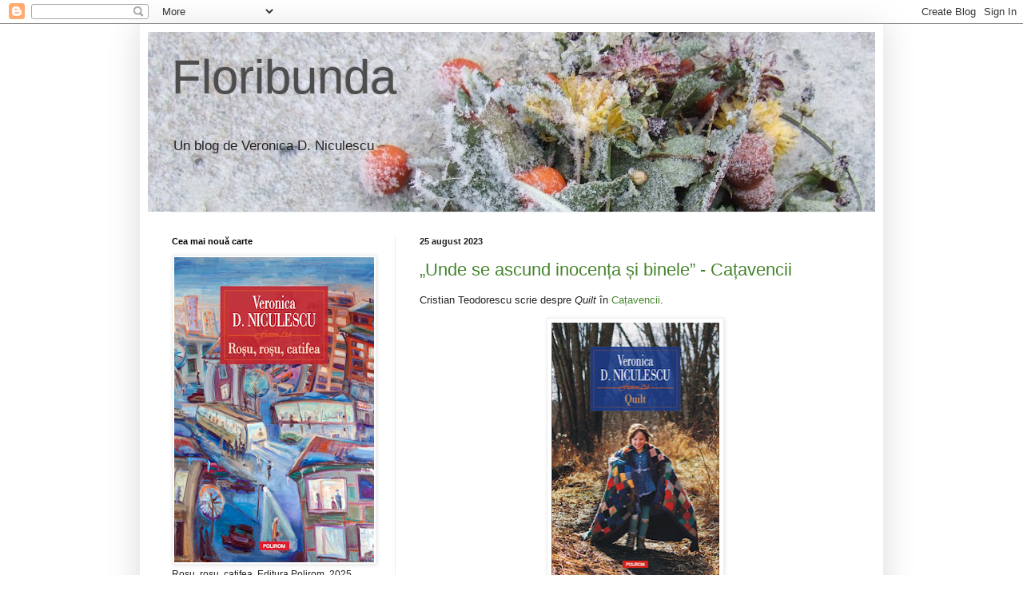

--- FILE ---
content_type: text/html; charset=UTF-8
request_url: https://veronica-niculescu.blogspot.com/2023/08/
body_size: 28497
content:
<!DOCTYPE html>
<html class='v2' dir='ltr' lang='ro'>
<head>
<link href='https://www.blogger.com/static/v1/widgets/335934321-css_bundle_v2.css' rel='stylesheet' type='text/css'/>
<meta content='width=1100' name='viewport'/>
<meta content='text/html; charset=UTF-8' http-equiv='Content-Type'/>
<meta content='blogger' name='generator'/>
<link href='https://veronica-niculescu.blogspot.com/favicon.ico' rel='icon' type='image/x-icon'/>
<link href='http://veronica-niculescu.blogspot.com/2023/08/' rel='canonical'/>
<link rel="alternate" type="application/atom+xml" title="Floribunda - Atom" href="https://veronica-niculescu.blogspot.com/feeds/posts/default" />
<link rel="alternate" type="application/rss+xml" title="Floribunda - RSS" href="https://veronica-niculescu.blogspot.com/feeds/posts/default?alt=rss" />
<link rel="service.post" type="application/atom+xml" title="Floribunda - Atom" href="https://www.blogger.com/feeds/8639112844219940468/posts/default" />
<!--Can't find substitution for tag [blog.ieCssRetrofitLinks]-->
<meta content='Un blog de Veronica D. Niculescu' name='description'/>
<meta content='http://veronica-niculescu.blogspot.com/2023/08/' property='og:url'/>
<meta content='Floribunda' property='og:title'/>
<meta content='Un blog de Veronica D. Niculescu' property='og:description'/>
<title>Floribunda: august 2023</title>
<style id='page-skin-1' type='text/css'><!--
/*
-----------------------------------------------
Blogger Template Style
Name:     Simple
Designer: Blogger
URL:      www.blogger.com
----------------------------------------------- */
/* Content
----------------------------------------------- */
body {
font: normal normal 12px Arial, Tahoma, Helvetica, FreeSans, sans-serif;
color: #222222;
background: rgba(0, 0, 0, 0) none repeat scroll top left;
padding: 0 40px 40px 40px;
}
html body .region-inner {
min-width: 0;
max-width: 100%;
width: auto;
}
h2 {
font-size: 22px;
}
a:link {
text-decoration:none;
color: #45852d;
}
a:visited {
text-decoration:none;
color: #45852d;
}
a:hover {
text-decoration:underline;
color: #9f2a66;
}
.body-fauxcolumn-outer .fauxcolumn-inner {
background: transparent url(https://resources.blogblog.com/blogblog/data/1kt/simple/body_gradient_tile_light.png) repeat scroll top left;
_background-image: none;
}
.body-fauxcolumn-outer .cap-top {
position: absolute;
z-index: 1;
height: 400px;
width: 100%;
}
.body-fauxcolumn-outer .cap-top .cap-left {
width: 100%;
background: transparent url(https://resources.blogblog.com/blogblog/data/1kt/simple/gradients_light.png) repeat-x scroll top left;
_background-image: none;
}
.content-outer {
-moz-box-shadow: 0 0 40px rgba(0, 0, 0, .15);
-webkit-box-shadow: 0 0 5px rgba(0, 0, 0, .15);
-goog-ms-box-shadow: 0 0 10px #333333;
box-shadow: 0 0 40px rgba(0, 0, 0, .15);
margin-bottom: 1px;
}
.content-inner {
padding: 10px 10px;
}
.content-inner {
background-color: #ffffff;
}
/* Header
----------------------------------------------- */
.header-outer {
background: transparent none repeat-x scroll 0 -400px;
_background-image: none;
}
.Header h1 {
font: normal normal 60px Arial, Tahoma, Helvetica, FreeSans, sans-serif;
color: #4d4d4d;
text-shadow: -1px -1px 1px rgba(0, 0, 0, .2);
}
.Header h1 a {
color: #4d4d4d;
}
.Header .description {
font-size: 140%;
color: #222222;
}
.header-inner .Header .titlewrapper {
padding: 22px 30px;
}
.header-inner .Header .descriptionwrapper {
padding: 0 30px;
}
/* Tabs
----------------------------------------------- */
.tabs-inner .section:first-child {
border-top: 1px solid #eeeeee;
}
.tabs-inner .section:first-child ul {
margin-top: -1px;
border-top: 1px solid #eeeeee;
border-left: 0 solid #eeeeee;
border-right: 0 solid #eeeeee;
}
.tabs-inner .widget ul {
background: #f5f5f5 url(https://resources.blogblog.com/blogblog/data/1kt/simple/gradients_light.png) repeat-x scroll 0 -800px;
_background-image: none;
border-bottom: 1px solid #eeeeee;
margin-top: 0;
margin-left: -30px;
margin-right: -30px;
}
.tabs-inner .widget li a {
display: inline-block;
padding: .6em 1em;
font: normal normal 14px Arial, Tahoma, Helvetica, FreeSans, sans-serif;
color: #222222;
border-left: 1px solid #ffffff;
border-right: 1px solid #eeeeee;
}
.tabs-inner .widget li:first-child a {
border-left: none;
}
.tabs-inner .widget li.selected a, .tabs-inner .widget li a:hover {
color: #000000;
background-color: #eeeeee;
text-decoration: none;
}
/* Columns
----------------------------------------------- */
.main-outer {
border-top: 0 solid #eeeeee;
}
.fauxcolumn-left-outer .fauxcolumn-inner {
border-right: 1px solid #eeeeee;
}
.fauxcolumn-right-outer .fauxcolumn-inner {
border-left: 1px solid #eeeeee;
}
/* Headings
----------------------------------------------- */
div.widget > h2,
div.widget h2.title {
margin: 0 0 1em 0;
font: normal bold 11px Arial, Tahoma, Helvetica, FreeSans, sans-serif;
color: #000000;
}
/* Widgets
----------------------------------------------- */
.widget .zippy {
color: #999999;
text-shadow: 2px 2px 1px rgba(0, 0, 0, .1);
}
.widget .popular-posts ul {
list-style: none;
}
/* Posts
----------------------------------------------- */
h2.date-header {
font: normal bold 11px Arial, Tahoma, Helvetica, FreeSans, sans-serif;
}
.date-header span {
background-color: transparent;
color: #222222;
padding: inherit;
letter-spacing: inherit;
margin: inherit;
}
.main-inner {
padding-top: 30px;
padding-bottom: 30px;
}
.main-inner .column-center-inner {
padding: 0 15px;
}
.main-inner .column-center-inner .section {
margin: 0 15px;
}
.post {
margin: 0 0 25px 0;
}
h3.post-title, .comments h4 {
font: normal normal 22px Arial, Tahoma, Helvetica, FreeSans, sans-serif;
margin: .75em 0 0;
}
.post-body {
font-size: 110%;
line-height: 1.4;
position: relative;
}
.post-body img, .post-body .tr-caption-container, .Profile img, .Image img,
.BlogList .item-thumbnail img {
padding: 2px;
background: #ffffff;
border: 1px solid #eeeeee;
-moz-box-shadow: 1px 1px 5px rgba(0, 0, 0, .1);
-webkit-box-shadow: 1px 1px 5px rgba(0, 0, 0, .1);
box-shadow: 1px 1px 5px rgba(0, 0, 0, .1);
}
.post-body img, .post-body .tr-caption-container {
padding: 5px;
}
.post-body .tr-caption-container {
color: #222222;
}
.post-body .tr-caption-container img {
padding: 0;
background: transparent;
border: none;
-moz-box-shadow: 0 0 0 rgba(0, 0, 0, .1);
-webkit-box-shadow: 0 0 0 rgba(0, 0, 0, .1);
box-shadow: 0 0 0 rgba(0, 0, 0, .1);
}
.post-header {
margin: 0 0 1.5em;
line-height: 1.6;
font-size: 90%;
}
.post-footer {
margin: 20px -2px 0;
padding: 5px 10px;
color: #666666;
background-color: #f9f9f9;
border-bottom: 1px solid #eeeeee;
line-height: 1.6;
font-size: 90%;
}
#comments .comment-author {
padding-top: 1.5em;
border-top: 1px solid #eeeeee;
background-position: 0 1.5em;
}
#comments .comment-author:first-child {
padding-top: 0;
border-top: none;
}
.avatar-image-container {
margin: .2em 0 0;
}
#comments .avatar-image-container img {
border: 1px solid #eeeeee;
}
/* Comments
----------------------------------------------- */
.comments .comments-content .icon.blog-author {
background-repeat: no-repeat;
background-image: url([data-uri]);
}
.comments .comments-content .loadmore a {
border-top: 1px solid #999999;
border-bottom: 1px solid #999999;
}
.comments .comment-thread.inline-thread {
background-color: #f9f9f9;
}
.comments .continue {
border-top: 2px solid #999999;
}
/* Accents
---------------------------------------------- */
.section-columns td.columns-cell {
border-left: 1px solid #eeeeee;
}
.blog-pager {
background: transparent none no-repeat scroll top center;
}
.blog-pager-older-link, .home-link,
.blog-pager-newer-link {
background-color: #ffffff;
padding: 5px;
}
.footer-outer {
border-top: 0 dashed #bbbbbb;
}
/* Mobile
----------------------------------------------- */
body.mobile  {
background-size: auto;
}
.mobile .body-fauxcolumn-outer {
background: transparent none repeat scroll top left;
}
.mobile .body-fauxcolumn-outer .cap-top {
background-size: 100% auto;
}
.mobile .content-outer {
-webkit-box-shadow: 0 0 3px rgba(0, 0, 0, .15);
box-shadow: 0 0 3px rgba(0, 0, 0, .15);
}
.mobile .tabs-inner .widget ul {
margin-left: 0;
margin-right: 0;
}
.mobile .post {
margin: 0;
}
.mobile .main-inner .column-center-inner .section {
margin: 0;
}
.mobile .date-header span {
padding: 0.1em 10px;
margin: 0 -10px;
}
.mobile h3.post-title {
margin: 0;
}
.mobile .blog-pager {
background: transparent none no-repeat scroll top center;
}
.mobile .footer-outer {
border-top: none;
}
.mobile .main-inner, .mobile .footer-inner {
background-color: #ffffff;
}
.mobile-index-contents {
color: #222222;
}
.mobile-link-button {
background-color: #45852d;
}
.mobile-link-button a:link, .mobile-link-button a:visited {
color: #ffffff;
}
.mobile .tabs-inner .section:first-child {
border-top: none;
}
.mobile .tabs-inner .PageList .widget-content {
background-color: #eeeeee;
color: #000000;
border-top: 1px solid #eeeeee;
border-bottom: 1px solid #eeeeee;
}
.mobile .tabs-inner .PageList .widget-content .pagelist-arrow {
border-left: 1px solid #eeeeee;
}

--></style>
<style id='template-skin-1' type='text/css'><!--
body {
min-width: 930px;
}
.content-outer, .content-fauxcolumn-outer, .region-inner {
min-width: 930px;
max-width: 930px;
_width: 930px;
}
.main-inner .columns {
padding-left: 310px;
padding-right: 0px;
}
.main-inner .fauxcolumn-center-outer {
left: 310px;
right: 0px;
/* IE6 does not respect left and right together */
_width: expression(this.parentNode.offsetWidth -
parseInt("310px") -
parseInt("0px") + 'px');
}
.main-inner .fauxcolumn-left-outer {
width: 310px;
}
.main-inner .fauxcolumn-right-outer {
width: 0px;
}
.main-inner .column-left-outer {
width: 310px;
right: 100%;
margin-left: -310px;
}
.main-inner .column-right-outer {
width: 0px;
margin-right: -0px;
}
#layout {
min-width: 0;
}
#layout .content-outer {
min-width: 0;
width: 800px;
}
#layout .region-inner {
min-width: 0;
width: auto;
}
body#layout div.add_widget {
padding: 8px;
}
body#layout div.add_widget a {
margin-left: 32px;
}
--></style>
<link href='https://www.blogger.com/dyn-css/authorization.css?targetBlogID=8639112844219940468&amp;zx=5ebb8d30-92da-44f0-807a-19b4eaab545b' media='none' onload='if(media!=&#39;all&#39;)media=&#39;all&#39;' rel='stylesheet'/><noscript><link href='https://www.blogger.com/dyn-css/authorization.css?targetBlogID=8639112844219940468&amp;zx=5ebb8d30-92da-44f0-807a-19b4eaab545b' rel='stylesheet'/></noscript>
<meta name='google-adsense-platform-account' content='ca-host-pub-1556223355139109'/>
<meta name='google-adsense-platform-domain' content='blogspot.com'/>

</head>
<body class='loading variant-pale'>
<div class='navbar section' id='navbar' name='Navbar'><div class='widget Navbar' data-version='1' id='Navbar1'><script type="text/javascript">
    function setAttributeOnload(object, attribute, val) {
      if(window.addEventListener) {
        window.addEventListener('load',
          function(){ object[attribute] = val; }, false);
      } else {
        window.attachEvent('onload', function(){ object[attribute] = val; });
      }
    }
  </script>
<div id="navbar-iframe-container"></div>
<script type="text/javascript" src="https://apis.google.com/js/platform.js"></script>
<script type="text/javascript">
      gapi.load("gapi.iframes:gapi.iframes.style.bubble", function() {
        if (gapi.iframes && gapi.iframes.getContext) {
          gapi.iframes.getContext().openChild({
              url: 'https://www.blogger.com/navbar/8639112844219940468?origin\x3dhttps://veronica-niculescu.blogspot.com',
              where: document.getElementById("navbar-iframe-container"),
              id: "navbar-iframe"
          });
        }
      });
    </script><script type="text/javascript">
(function() {
var script = document.createElement('script');
script.type = 'text/javascript';
script.src = '//pagead2.googlesyndication.com/pagead/js/google_top_exp.js';
var head = document.getElementsByTagName('head')[0];
if (head) {
head.appendChild(script);
}})();
</script>
</div></div>
<div class='body-fauxcolumns'>
<div class='fauxcolumn-outer body-fauxcolumn-outer'>
<div class='cap-top'>
<div class='cap-left'></div>
<div class='cap-right'></div>
</div>
<div class='fauxborder-left'>
<div class='fauxborder-right'></div>
<div class='fauxcolumn-inner'>
</div>
</div>
<div class='cap-bottom'>
<div class='cap-left'></div>
<div class='cap-right'></div>
</div>
</div>
</div>
<div class='content'>
<div class='content-fauxcolumns'>
<div class='fauxcolumn-outer content-fauxcolumn-outer'>
<div class='cap-top'>
<div class='cap-left'></div>
<div class='cap-right'></div>
</div>
<div class='fauxborder-left'>
<div class='fauxborder-right'></div>
<div class='fauxcolumn-inner'>
</div>
</div>
<div class='cap-bottom'>
<div class='cap-left'></div>
<div class='cap-right'></div>
</div>
</div>
</div>
<div class='content-outer'>
<div class='content-cap-top cap-top'>
<div class='cap-left'></div>
<div class='cap-right'></div>
</div>
<div class='fauxborder-left content-fauxborder-left'>
<div class='fauxborder-right content-fauxborder-right'></div>
<div class='content-inner'>
<header>
<div class='header-outer'>
<div class='header-cap-top cap-top'>
<div class='cap-left'></div>
<div class='cap-right'></div>
</div>
<div class='fauxborder-left header-fauxborder-left'>
<div class='fauxborder-right header-fauxborder-right'></div>
<div class='region-inner header-inner'>
<div class='header section' id='header' name='Antet'><div class='widget Header' data-version='1' id='Header1'>
<div id='header-inner' style='background-image: url("https://blogger.googleusercontent.com/img/b/R29vZ2xl/AVvXsEgPHI61ihcOStw_sRPKFCsgr2cfNy9EdY42BUvlCnsYuK_Ql39jF5fRm6OtMdcGEAhvNkwXK8y44T-W2Afc7CGcqEgs9wgIfeG2tiqrBJ2sPyKPLRPJc4vyBCwf2lrJ71x5mD1GlxFcsONt/s910/antet+flori2.jpg"); background-position: left; min-height: 225px; _height: 225px; background-repeat: no-repeat; '>
<div class='titlewrapper' style='background: transparent'>
<h1 class='title' style='background: transparent; border-width: 0px'>
<a href='https://veronica-niculescu.blogspot.com/'>
Floribunda
</a>
</h1>
</div>
<div class='descriptionwrapper'>
<p class='description'><span>Un blog de Veronica D. Niculescu</span></p>
</div>
</div>
</div></div>
</div>
</div>
<div class='header-cap-bottom cap-bottom'>
<div class='cap-left'></div>
<div class='cap-right'></div>
</div>
</div>
</header>
<div class='tabs-outer'>
<div class='tabs-cap-top cap-top'>
<div class='cap-left'></div>
<div class='cap-right'></div>
</div>
<div class='fauxborder-left tabs-fauxborder-left'>
<div class='fauxborder-right tabs-fauxborder-right'></div>
<div class='region-inner tabs-inner'>
<div class='tabs no-items section' id='crosscol' name='Coloana transversală'></div>
<div class='tabs no-items section' id='crosscol-overflow' name='Cross-Column 2'></div>
</div>
</div>
<div class='tabs-cap-bottom cap-bottom'>
<div class='cap-left'></div>
<div class='cap-right'></div>
</div>
</div>
<div class='main-outer'>
<div class='main-cap-top cap-top'>
<div class='cap-left'></div>
<div class='cap-right'></div>
</div>
<div class='fauxborder-left main-fauxborder-left'>
<div class='fauxborder-right main-fauxborder-right'></div>
<div class='region-inner main-inner'>
<div class='columns fauxcolumns'>
<div class='fauxcolumn-outer fauxcolumn-center-outer'>
<div class='cap-top'>
<div class='cap-left'></div>
<div class='cap-right'></div>
</div>
<div class='fauxborder-left'>
<div class='fauxborder-right'></div>
<div class='fauxcolumn-inner'>
</div>
</div>
<div class='cap-bottom'>
<div class='cap-left'></div>
<div class='cap-right'></div>
</div>
</div>
<div class='fauxcolumn-outer fauxcolumn-left-outer'>
<div class='cap-top'>
<div class='cap-left'></div>
<div class='cap-right'></div>
</div>
<div class='fauxborder-left'>
<div class='fauxborder-right'></div>
<div class='fauxcolumn-inner'>
</div>
</div>
<div class='cap-bottom'>
<div class='cap-left'></div>
<div class='cap-right'></div>
</div>
</div>
<div class='fauxcolumn-outer fauxcolumn-right-outer'>
<div class='cap-top'>
<div class='cap-left'></div>
<div class='cap-right'></div>
</div>
<div class='fauxborder-left'>
<div class='fauxborder-right'></div>
<div class='fauxcolumn-inner'>
</div>
</div>
<div class='cap-bottom'>
<div class='cap-left'></div>
<div class='cap-right'></div>
</div>
</div>
<!-- corrects IE6 width calculation -->
<div class='columns-inner'>
<div class='column-center-outer'>
<div class='column-center-inner'>
<div class='main section' id='main' name='Număr de telefon principal'><div class='widget Blog' data-version='1' id='Blog1'>
<div class='blog-posts hfeed'>

          <div class="date-outer">
        
<h2 class='date-header'><span>25 august 2023</span></h2>

          <div class="date-posts">
        
<div class='post-outer'>
<div class='post hentry uncustomized-post-template' itemprop='blogPost' itemscope='itemscope' itemtype='http://schema.org/BlogPosting'>
<meta content='https://blogger.googleusercontent.com/img/b/R29vZ2xl/AVvXsEgnKSNrF3uliqCWQx0t1_ZInvw3F5pFM_43-hilsNvWwwgYSxZndlcmM6-XYsmfroiqVe0jbiBIRBZMcaLTa-d8SFi4jQtlmNASus8-BxZtmrV__mjwAvWPnqjFDOaMgcqMcfs_SorRwu-N-qOzHGcI6fKBiyDFQvfWY-Do7xiU-A5xIUNOx7QllnHtFYSV/s320/coperta%20finala%20Quilt_Fiction%20LTD%20-%20mica.jpg' itemprop='image_url'/>
<meta content='8639112844219940468' itemprop='blogId'/>
<meta content='6792429485398467034' itemprop='postId'/>
<a name='6792429485398467034'></a>
<h3 class='post-title entry-title' itemprop='name'>
<a href='https://veronica-niculescu.blogspot.com/2023/08/unde-se-ascund-inocenta-si-binele.html'>&#8222;Unde se ascund inocența și binele&#8221; - Cațavencii</a>
</h3>
<div class='post-header'>
<div class='post-header-line-1'></div>
</div>
<div class='post-body entry-content' id='post-body-6792429485398467034' itemprop='articleBody'>
<p>Cristian Teodorescu scrie despre <i>Quilt </i>în <a href="https://www.catavencii.ro/unde-se-ascund-inocenta-si-binele/" target="_blank">Cațavencii</a>.&nbsp;</p><div class="separator" style="clear: both; text-align: center;"><a href="https://blogger.googleusercontent.com/img/b/R29vZ2xl/AVvXsEgnKSNrF3uliqCWQx0t1_ZInvw3F5pFM_43-hilsNvWwwgYSxZndlcmM6-XYsmfroiqVe0jbiBIRBZMcaLTa-d8SFi4jQtlmNASus8-BxZtmrV__mjwAvWPnqjFDOaMgcqMcfs_SorRwu-N-qOzHGcI6fKBiyDFQvfWY-Do7xiU-A5xIUNOx7QllnHtFYSV/s599/coperta%20finala%20Quilt_Fiction%20LTD%20-%20mica.jpg" style="margin-left: 1em; margin-right: 1em;"><img border="0" data-original-height="599" data-original-width="394" height="320" src="https://blogger.googleusercontent.com/img/b/R29vZ2xl/AVvXsEgnKSNrF3uliqCWQx0t1_ZInvw3F5pFM_43-hilsNvWwwgYSxZndlcmM6-XYsmfroiqVe0jbiBIRBZMcaLTa-d8SFi4jQtlmNASus8-BxZtmrV__mjwAvWPnqjFDOaMgcqMcfs_SorRwu-N-qOzHGcI6fKBiyDFQvfWY-Do7xiU-A5xIUNOx7QllnHtFYSV/s320/coperta%20finala%20Quilt_Fiction%20LTD%20-%20mica.jpg" width="210" /></a></div><br /><p><span style="background-color: white;"><b><span style="font-family: inherit;">Unde se ascund inocența și binele</span></b></span></p><p><span style="background-color: white;"><span style="font-family: inherit;">Discretă, cu ciudățenii venite dintr-o rară delicatețe, Veronica D. Niculescu, fosta jurnalistă devenită prozatoare și o excepțională traducătoare (cu peste treizeci de volume la activ, din autori unul și unul), trăiește într-o lume a sa pe care o ferește chiar și de curiozitatea admiratorilor. Prozatoarea a început cu povestiri, a publicat două cărți de dialoguri cu Emil Brumaru, a trecut apoi la roman &#8211; inclusiv o biografie romanțată a lui Ștefan Luchian &#8211;, a scris &#8222;în joacă&#8220; și cărți pentru copii, al căror succes i-a contrariat părerile literare, a urmat un neașteptat jurnal despre pescărușul de la fereastra ei și, cu această carte, V.D.N. s-a întors la povestiri.</span></span></p><p><span style="background-color: white; font-family: inherit;">&#8222;</span><span style="background-color: white; box-sizing: border-box; font-family: inherit; outline: 0px;"><span style="box-sizing: border-box; outline: 0px;">Niște povestiri cam amărui&#8220; e de părere autoarea lor. Îi dau dreptate, dar nu asta mi se pare însușirea lor dominantă. Scrise la distanță de pînă la cinci ani unele de altele, piesele din</span></span><span style="background-color: white; box-sizing: border-box; font-family: inherit; outline: 0px;"><span style="box-sizing: border-box; outline: 0px;"><i style="box-sizing: border-box; outline: 0px;">&nbsp;Quilt</i></span></span><span style="background-color: white; box-sizing: border-box; font-family: inherit; outline: 0px;"><span style="box-sizing: border-box; outline: 0px;">&nbsp;sînt cît se poate de unitare stilistic, fiecare dintre ele e scrisă într-o stare specială, de natură mai degrabă poetică. În răspăr față de ceea ce se scrie azi în proza scurtă de la noi, cele 25 de povestiri din volum sînt tot atîtea căutări ale binelui și inocenței, de unde și amărăciunea de a nu le descoperi decît în cantități infime în viața cotidiană. V.D.N. cercetează aici stări și sentimente difuze, cărora e greu să le găsești numele și cărora le intuiești identitatea mai degrabă cu metafore inspirate &#8211; sau norocoase! &#8211; decît cu insistența unor narațiuni realiste. Se simt în aceste povestiri incursiunile Veronicăi D. Niculescu în lumea copiilor, cu inocența și puritatea ei, aici pe cale de a fi pierdute.</span></span></p><p><span style="background-color: white; box-sizing: border-box; font-family: inherit; outline: 0px;"><span style="box-sizing: border-box; outline: 0px;">Într-o povestire, Crina, fetița familiei Murg, întîrzie dimineața în pat și încearcă să adoarmă la loc. O familie obișnuită care locuiește într-un bloc obișnuit. Mama obeză pleacă la dentist, iar tatăl se duce să facă baie în cadă și-i scapă săpunul: o cheamă, o somează pe fată să intre în baie și să i-l dea. Crina, care se dusese să caute cărți în bibliotecă, se ascunde terorizată în refugiul ei din pat. Mama s-a întors de la dentist, tatăl a ieșit din baie și vorbesc pe hol, apoi se duc amîndoi în bucătărie. Nimic nu e spus direct, poate pentru că fata încă nu știe cuvintele care numesc ceea ce i s-a mai întîmplat. &#8222;Fetița, insectă prinsă de vie în mierea necruțătoare a chihlimbarului, ar arunca pătura asta deoparte, și-ar fugi, și-ar fugi. Dar toate drumurile posibile trec, deocamdată, prin hol&#8220;&nbsp;</span></span><span style="background-color: white; box-sizing: border-box; font-family: inherit; outline: 0px;"><span style="box-sizing: border-box; outline: 0px;"><i style="box-sizing: border-box; outline: 0px;">(Pedeapsa</i></span></span><span style="background-color: white; box-sizing: border-box; font-family: inherit; outline: 0px;"><span style="box-sizing: border-box; outline: 0px;">).</span></span></p><p><span style="background-color: white; box-sizing: border-box; font-family: inherit; outline: 0px;"><span style="box-sizing: border-box; outline: 0px;">În prima povestire a volumului,&nbsp;</span></span><span style="background-color: white; box-sizing: border-box; font-family: inherit; outline: 0px;"><span style="box-sizing: border-box; outline: 0px;"><i style="box-sizing: border-box; outline: 0px;">Cîinele moscovit de la metrou</i></span></span><span style="background-color: white; box-sizing: border-box; font-family: inherit; outline: 0px;"><span style="box-sizing: border-box; outline: 0px;">, scrisă la persoana întîi, o tînără e în așteptarea unui interviu de angajare, într-o instituție dintr-o clădire de birouri cu pereți de sticlă și cu etajele etanșate cu ajutorul cardurilor ecuson. Nu-i place atmosfera antiseptică din clădire și, ca să-i trecă mai ușor timpul așteptării, citește într-o revistă povestea cîinelui moscovit de la metrou. Cîinele fără stăpîn care vine zilnic cu metroul de la periferie în centru, unde găsește mai ușor de mîncare. Cîinele care seara se întoarce cu metroul la el în cartier, să-și facă liniștit somnul. Într-o povestire-fabulă, cămila unui circ ambulant e uitată la Sibiu într-o zi din vara anului cînd orașul a fost Capitală Europeană a Culturii. Cami simte că de fapt a fost abandonată, dar nu-și pierde cumpătul. Trăiește o libertate de care nu se prea bucură plimbîndu-se pe străzi și prin parcuri și căutînd cu succes de-ale gurii pentru cămile. O nemulțumire o bîntuie însă tot mai apăsat: că pe ea, cămilă de circ învățată cu publicul, n-o observă nimeni. Altă povestire,&nbsp;</span></span><span style="background-color: white; box-sizing: border-box; font-family: inherit; outline: 0px;"><span style="box-sizing: border-box; outline: 0px;"><i style="box-sizing: border-box; outline: 0px;">Mestecenii de hîrtie</i></span></span><span style="background-color: white; box-sizing: border-box; font-family: inherit; outline: 0px;"><span style="box-sizing: border-box; outline: 0px;">, începe cu formula din basme, &#8222;A fost odată ca niciodată&#8220;, cel ce a fost odată e Vladimir, un corector de ziar cu inimă largă, căruia colegii, știindu-i slăbiciunea pentru animale rare, îi aduc sălbăticiuni rănite. Vladimir le vindecă și le dă mulțumit drumul; broaștei țestoase în pădure, crapului într-un iaz, stîrcului pe malul iazului. Puiul de căprioară care stă peste iarnă cu el, în casa de la marginea pădurii, se atașază de bunul corector. De aici lucrurile se complică.</span></span></p><p><span style="background-color: white; font-family: inherit;">Povestirile Veronicăi D. Niculescu, niște bijuterii sclipitoare stilistic, cu fraze de o fină muzicalitate, numai a ei, mi se par tot ce a scris mai bun prozatoarea pînă acum și o apariție încîntătoare în proza ultimilor ani.</span></p><p align="JUSTIFY" class="selectionShareable" style="background-color: white; box-sizing: border-box; margin: 0px 0px 34px; outline: 0px;"><span style="font-family: inherit;"><span style="box-sizing: border-box; outline: 0px;"><span style="box-sizing: border-box; outline: 0px;">Veronica D. Niculescu,&nbsp;</span></span><span style="box-sizing: border-box; outline: 0px;"><span style="box-sizing: border-box; outline: 0px;"><i style="box-sizing: border-box; outline: 0px;">Quilt</i></span></span><span style="box-sizing: border-box; outline: 0px;"><span style="box-sizing: border-box; outline: 0px;">, Editura Polirom, 2023.</span></span></span></p><p align="JUSTIFY" class="selectionShareable" style="background-color: white; box-sizing: border-box; margin: 0px 0px 34px; outline: 0px;"><span style="font-family: inherit;"><span style="box-sizing: border-box; outline: 0px;"></span></span></p><div class="separator" style="clear: both; text-align: center;"><span style="font-family: inherit;"><span style="box-sizing: border-box; outline: 0px;"><a href="https://blogger.googleusercontent.com/img/b/R29vZ2xl/AVvXsEh27BJvHPG28424gS_uEavV10mO_RlJWwqpnrOz-hh4wCt0K8wKWd0h_qpmoar502dSb84MT98JYixE_S23SrgGtTRJsO20OlvKy0RUbMg3e-X4-USD9MVjwyEDrWM8p_PaEOzQlTKWKGnavRGd7RmzGRTjA4G-LRK5jevYw4KSXcAKe9j6hFXYnY_oGLd2/s4000/Catavencii.jpg" style="margin-left: 1em; margin-right: 1em;"><img border="0" data-original-height="3000" data-original-width="4000" height="240" src="https://blogger.googleusercontent.com/img/b/R29vZ2xl/AVvXsEh27BJvHPG28424gS_uEavV10mO_RlJWwqpnrOz-hh4wCt0K8wKWd0h_qpmoar502dSb84MT98JYixE_S23SrgGtTRJsO20OlvKy0RUbMg3e-X4-USD9MVjwyEDrWM8p_PaEOzQlTKWKGnavRGd7RmzGRTjA4G-LRK5jevYw4KSXcAKe9j6hFXYnY_oGLd2/s320/Catavencii.jpg" width="320" /></a></span></span></div><span style="font-family: inherit;"><span style="box-sizing: border-box; outline: 0px;"><span style="box-sizing: border-box; outline: 0px;"><br /></span></span></span><p></p>
<div style='clear: both;'></div>
</div>
<div class='post-footer'>
<div class='post-footer-line post-footer-line-1'>
<span class='post-author vcard'>
Publicat de
<span class='fn' itemprop='author' itemscope='itemscope' itemtype='http://schema.org/Person'>
<meta content='https://www.blogger.com/profile/09623614988993673511' itemprop='url'/>
<a class='g-profile' href='https://www.blogger.com/profile/09623614988993673511' rel='author' title='author profile'>
<span itemprop='name'>Veronica</span>
</a>
</span>
</span>
<span class='post-timestamp'>
la
<meta content='http://veronica-niculescu.blogspot.com/2023/08/unde-se-ascund-inocenta-si-binele.html' itemprop='url'/>
<a class='timestamp-link' href='https://veronica-niculescu.blogspot.com/2023/08/unde-se-ascund-inocenta-si-binele.html' rel='bookmark' title='permanent link'><abbr class='published' itemprop='datePublished' title='2023-08-25T14:29:00+03:00'>14:29</abbr></a>
</span>
<span class='post-comment-link'>
<a class='comment-link' href='https://www.blogger.com/comment/fullpage/post/8639112844219940468/6792429485398467034' onclick=''>
Niciun comentariu:
  </a>
</span>
<span class='post-icons'>
<span class='item-control blog-admin pid-518411514'>
<a href='https://www.blogger.com/post-edit.g?blogID=8639112844219940468&postID=6792429485398467034&from=pencil' title='Editați postarea'>
<img alt='' class='icon-action' height='18' src='https://resources.blogblog.com/img/icon18_edit_allbkg.gif' width='18'/>
</a>
</span>
</span>
<div class='post-share-buttons goog-inline-block'>
<a class='goog-inline-block share-button sb-email' href='https://www.blogger.com/share-post.g?blogID=8639112844219940468&postID=6792429485398467034&target=email' target='_blank' title='Trimiteți  prin e-mail
'><span class='share-button-link-text'>Trimiteți  prin e-mail
</span></a><a class='goog-inline-block share-button sb-blog' href='https://www.blogger.com/share-post.g?blogID=8639112844219940468&postID=6792429485398467034&target=blog' onclick='window.open(this.href, "_blank", "height=270,width=475"); return false;' target='_blank' title='Postați pe blog!'><span class='share-button-link-text'>Postați pe blog!</span></a><a class='goog-inline-block share-button sb-twitter' href='https://www.blogger.com/share-post.g?blogID=8639112844219940468&postID=6792429485398467034&target=twitter' target='_blank' title='Trimiteți pe X'><span class='share-button-link-text'>Trimiteți pe X</span></a><a class='goog-inline-block share-button sb-facebook' href='https://www.blogger.com/share-post.g?blogID=8639112844219940468&postID=6792429485398467034&target=facebook' onclick='window.open(this.href, "_blank", "height=430,width=640"); return false;' target='_blank' title='Distribuiți pe Facebook'><span class='share-button-link-text'>Distribuiți pe Facebook</span></a><a class='goog-inline-block share-button sb-pinterest' href='https://www.blogger.com/share-post.g?blogID=8639112844219940468&postID=6792429485398467034&target=pinterest' target='_blank' title='Trimiteți către Pinterest'><span class='share-button-link-text'>Trimiteți către Pinterest</span></a>
</div>
</div>
<div class='post-footer-line post-footer-line-2'>
<span class='post-labels'>
</span>
</div>
<div class='post-footer-line post-footer-line-3'>
<span class='post-location'>
</span>
</div>
</div>
</div>
</div>

          </div></div>
        

          <div class="date-outer">
        
<h2 class='date-header'><span>13 august 2023</span></h2>

          <div class="date-posts">
        
<div class='post-outer'>
<div class='post hentry uncustomized-post-template' itemprop='blogPost' itemscope='itemscope' itemtype='http://schema.org/BlogPosting'>
<meta content='https://blogger.googleusercontent.com/img/b/R29vZ2xl/AVvXsEimDgimiN3lEqMWd0ZIf-HYAKibrerVsxcLAxXDTfrmBXMpo9BVNhyU5WWzIA3Iild9qcU3zhjHp0xEz8wTBhnKKh0V8jwckAINhTurvbjloqI_pqFqLbGO-tiJ8IIcDGrzsKLUmfAna7VgSi3zR44ttJ-LIPYx8G90QfOb0QLDPQQw_8mUWZLaZXh48rZG/w242-h320/2023%20polirom.jpg' itemprop='image_url'/>
<meta content='8639112844219940468' itemprop='blogId'/>
<meta content='6840154517531748635' itemprop='postId'/>
<a name='6840154517531748635'></a>
<h3 class='post-title entry-title' itemprop='name'>
<a href='https://veronica-niculescu.blogspot.com/2023/08/raftul-polirom.html'>Raftul Polirom</a>
</h3>
<div class='post-header'>
<div class='post-header-line-1'></div>
</div>
<div class='post-body entry-content' id='post-body-6840154517531748635' itemprop='articleBody'>
<p><a href="https://polirom.ro/autori/2157-veronica-d-niculescu" target="_blank">&#8221;Raftul autorilor români!&#8221; la Polirom.</a></p><p>4-18 august 2023.</p><div class="separator" style="clear: both; text-align: center;"><a href="https://blogger.googleusercontent.com/img/b/R29vZ2xl/AVvXsEimDgimiN3lEqMWd0ZIf-HYAKibrerVsxcLAxXDTfrmBXMpo9BVNhyU5WWzIA3Iild9qcU3zhjHp0xEz8wTBhnKKh0V8jwckAINhTurvbjloqI_pqFqLbGO-tiJ8IIcDGrzsKLUmfAna7VgSi3zR44ttJ-LIPYx8G90QfOb0QLDPQQw_8mUWZLaZXh48rZG/s3875/2023%20polirom.jpg" style="margin-left: 1em; margin-right: 1em;"><img border="0" data-original-height="3875" data-original-width="2934" height="320" src="https://blogger.googleusercontent.com/img/b/R29vZ2xl/AVvXsEimDgimiN3lEqMWd0ZIf-HYAKibrerVsxcLAxXDTfrmBXMpo9BVNhyU5WWzIA3Iild9qcU3zhjHp0xEz8wTBhnKKh0V8jwckAINhTurvbjloqI_pqFqLbGO-tiJ8IIcDGrzsKLUmfAna7VgSi3zR44ttJ-LIPYx8G90QfOb0QLDPQQw_8mUWZLaZXh48rZG/w242-h320/2023%20polirom.jpg" width="242" /></a></div>
<div style='clear: both;'></div>
</div>
<div class='post-footer'>
<div class='post-footer-line post-footer-line-1'>
<span class='post-author vcard'>
Publicat de
<span class='fn' itemprop='author' itemscope='itemscope' itemtype='http://schema.org/Person'>
<meta content='https://www.blogger.com/profile/09623614988993673511' itemprop='url'/>
<a class='g-profile' href='https://www.blogger.com/profile/09623614988993673511' rel='author' title='author profile'>
<span itemprop='name'>Veronica</span>
</a>
</span>
</span>
<span class='post-timestamp'>
la
<meta content='http://veronica-niculescu.blogspot.com/2023/08/raftul-polirom.html' itemprop='url'/>
<a class='timestamp-link' href='https://veronica-niculescu.blogspot.com/2023/08/raftul-polirom.html' rel='bookmark' title='permanent link'><abbr class='published' itemprop='datePublished' title='2023-08-13T08:28:00+03:00'>08:28</abbr></a>
</span>
<span class='post-comment-link'>
<a class='comment-link' href='https://www.blogger.com/comment/fullpage/post/8639112844219940468/6840154517531748635' onclick=''>
Niciun comentariu:
  </a>
</span>
<span class='post-icons'>
<span class='item-control blog-admin pid-518411514'>
<a href='https://www.blogger.com/post-edit.g?blogID=8639112844219940468&postID=6840154517531748635&from=pencil' title='Editați postarea'>
<img alt='' class='icon-action' height='18' src='https://resources.blogblog.com/img/icon18_edit_allbkg.gif' width='18'/>
</a>
</span>
</span>
<div class='post-share-buttons goog-inline-block'>
<a class='goog-inline-block share-button sb-email' href='https://www.blogger.com/share-post.g?blogID=8639112844219940468&postID=6840154517531748635&target=email' target='_blank' title='Trimiteți  prin e-mail
'><span class='share-button-link-text'>Trimiteți  prin e-mail
</span></a><a class='goog-inline-block share-button sb-blog' href='https://www.blogger.com/share-post.g?blogID=8639112844219940468&postID=6840154517531748635&target=blog' onclick='window.open(this.href, "_blank", "height=270,width=475"); return false;' target='_blank' title='Postați pe blog!'><span class='share-button-link-text'>Postați pe blog!</span></a><a class='goog-inline-block share-button sb-twitter' href='https://www.blogger.com/share-post.g?blogID=8639112844219940468&postID=6840154517531748635&target=twitter' target='_blank' title='Trimiteți pe X'><span class='share-button-link-text'>Trimiteți pe X</span></a><a class='goog-inline-block share-button sb-facebook' href='https://www.blogger.com/share-post.g?blogID=8639112844219940468&postID=6840154517531748635&target=facebook' onclick='window.open(this.href, "_blank", "height=430,width=640"); return false;' target='_blank' title='Distribuiți pe Facebook'><span class='share-button-link-text'>Distribuiți pe Facebook</span></a><a class='goog-inline-block share-button sb-pinterest' href='https://www.blogger.com/share-post.g?blogID=8639112844219940468&postID=6840154517531748635&target=pinterest' target='_blank' title='Trimiteți către Pinterest'><span class='share-button-link-text'>Trimiteți către Pinterest</span></a>
</div>
</div>
<div class='post-footer-line post-footer-line-2'>
<span class='post-labels'>
</span>
</div>
<div class='post-footer-line post-footer-line-3'>
<span class='post-location'>
</span>
</div>
</div>
</div>
</div>

          </div></div>
        

          <div class="date-outer">
        
<h2 class='date-header'><span>5 august 2023</span></h2>

          <div class="date-posts">
        
<div class='post-outer'>
<div class='post hentry uncustomized-post-template' itemprop='blogPost' itemscope='itemscope' itemtype='http://schema.org/BlogPosting'>
<meta content='https://blogger.googleusercontent.com/img/b/R29vZ2xl/AVvXsEh9a7-X5B95hw2oxH9xFwazdce_5ZD5nQFTpnsLR__SKTr1-_CXr5GVFshPwvjkJOIT0UNBiHB7i9f7r-nUB6xKymnAU_U957oCA4UT2-cYyepYuj7zjvuyuX58rfvywX8q-prGjtHc6stK9OafF4oXk8mGQ_a_3lD_4yT4W2q8HnA0J8L1ToCQPjYFFkTg/w320-h318/Orizont%20Quilt%20GB.jpg' itemprop='image_url'/>
<meta content='8639112844219940468' itemprop='blogId'/>
<meta content='5384876915695940881' itemprop='postId'/>
<a name='5384876915695940881'></a>
<h3 class='post-title entry-title' itemprop='name'>
<a href='https://veronica-niculescu.blogspot.com/2023/08/quilt-cronica-in-orizont.html'>Quilt - cronică în Orizont</a>
</h3>
<div class='post-header'>
<div class='post-header-line-1'></div>
</div>
<div class='post-body entry-content' id='post-body-5384876915695940881' itemprop='articleBody'>
<p>O primă cronică pentru <i>Quilt&nbsp;</i>a apărut în revista Orizont, semnată de Grațiela Benga. O cronică extrem de atentă - sau pur și simplu o cronică adevărată -, cum din păcate rareori mai apar. Mulțumesc autoarei și postez mai jos textul integral.</p><div class="separator" style="clear: both; text-align: center;"><a href="https://blogger.googleusercontent.com/img/b/R29vZ2xl/AVvXsEh9a7-X5B95hw2oxH9xFwazdce_5ZD5nQFTpnsLR__SKTr1-_CXr5GVFshPwvjkJOIT0UNBiHB7i9f7r-nUB6xKymnAU_U957oCA4UT2-cYyepYuj7zjvuyuX58rfvywX8q-prGjtHc6stK9OafF4oXk8mGQ_a_3lD_4yT4W2q8HnA0J8L1ToCQPjYFFkTg/s898/Orizont%20Quilt%20GB.jpg" style="margin-left: 1em; margin-right: 1em;"><img border="0" data-original-height="892" data-original-width="898" height="318" src="https://blogger.googleusercontent.com/img/b/R29vZ2xl/AVvXsEh9a7-X5B95hw2oxH9xFwazdce_5ZD5nQFTpnsLR__SKTr1-_CXr5GVFshPwvjkJOIT0UNBiHB7i9f7r-nUB6xKymnAU_U957oCA4UT2-cYyepYuj7zjvuyuX58rfvywX8q-prGjtHc6stK9OafF4oXk8mGQ_a_3lD_4yT4W2q8HnA0J8L1ToCQPjYFFkTg/w320-h318/Orizont%20Quilt%20GB.jpg" width="320" /></a></div><div><br /></div><b>Din bucăți, imponderabilul</b><br /><p><span style="font-family: inherit;">Cine știe ce este un <i>quilt</i>? Generaţii întregi au fost
apăsate de întrebări închise, dar interogaţia care deschide această pagină nu are alt obiectiv decât să deseneze,
în mintea cititorului, o imagine: o pătură matlasată, făcută din petice colorate. Adică un <i>quilt </i>&#8211; care învelește
nu doar când vremea e rece, ci și când timpurile sunt
neprielnice.&nbsp;</span></p><p><span style="font-family: inherit;">Din 25 de petice narative (ţesute între 2015-2022)
a prelucrat Veronica D. Niculescu un volum de proză
scurtă. <i>Quilt</i>* adună firele ficţiunii și strecoară câteva
inserţii autobiografice într-o împletire epică a cărei
densitate e conferită de experienţe polisenzoriale și cu
o rezistenţă întreţinută de vitalitate stilistică. De aceea,
pentru cei care încă nu cunosc proza Veronicăi D. Niculescu (având romanul <i>Toţi copiii librăresei</i> ca apogeu),
<i>Quilt </i>ar putea fi poarta potrivită de intrare pe un continent epic unde frumuseţea lumii e percepută chiar dacă
se află ascunsă sub un munte de reziduuri.&nbsp;</span></p><p><span style="font-family: inherit;">În <i>Quilt</i>, vocea narativă evocă scene ale cotidianului. Uman și non-uman. Un interviu de
angajare, o conversaţie cu un necunoscut, revederea unei prietene, o plimbare, zborul unei păsări,
lătratul unui câine sau explozia copleșitoare a vegetaţiei
constituie tot atâtea prilejuri de imersiune într-o alcătuire care, cu tot fluxul ei senzorial, ascunde un miez impalpabil. Şi care, cu toată greutatea spaimelor, păstrează
resurse de splendoare. E multă însingurare în <i>Quilt</i>. E o
epuizare care sugrumă (acut perceptibilă în <i>Vocea </i>&#8211; din
ultima secţiune a cărţii). E cruzime, e tristeţe, e moarte.
Dar e mai ales viaţă, cu potenţialul ei de a-și găsi sau
a-și pierde rostul, într-o clipă.&nbsp;</span></p><p><span style="font-family: inherit;">Fără rost se simt multe dintre personajele povestirilor. Animale și oameni trec prin experienţe care le
fac să se îndoiască de locul lor în lume. Cami-cămila,
rătăcită de circ, a fost la un pas să-și piardă minţile.
În schimb, în <i>Se poate trăi fără asta</i>, intriga acroșează
condiţia jurnalistului cultural și necesitatea reprofilării.
În altă povestire, intitulată <i>Câinele moscovit de metrou</i>,
o femeie care mirosea &#8222;a casă și a dicţionare&#8221;, gata să
se prezinte la un interviu de angajare, nu-și mai vede
rostul într-un spaţiu al ecusoanelor și fotoliilor pufoase. Dar ceea ce este cu adevărat grăitor e că autoarea a
inclus, în subtext, legături invizibile care, prin extensii
semnificative, apropie (simbolic) personajul uman de
soarta câinelui care-și cunoaște drumul labirintic către
hrană. La fel, îl situează în contiguitate cu rotirea în
cercuri a peștilor din acvariu. (Las cititorului plăcerea
să descopere aceste noduri.)&nbsp;</span></p><p><span style="font-family: inherit;">O altă faţetă a sălbăticiunii e oglindită în <i>Pedeapsa</i>.
De data aceasta, umanul se confruntă cu tabuurile și
redefinește raportul dintre candoare și penitenţă. Dintre rutine și neprevăzut. O scenă de familie, în care o
fetiţă ignoră cu încăpăţânare chemarea tatălui (care îi
cerea săpunul în timp ce făcea baie) e construită într-un crescendo care taie răsuflarea și strânge snop, în
final, întregul desen al <i>quilt</i>-ului, cu o subtilă inserţie
metaliterară. &#8222;În bezna de sub pătură, unde e tot mai
greu de respirat, se ivesc treptat pătrate și alte pătrate-n
pătrate, tăiate dintr-o lumină aurie și densă, cleioasă.
Fetiţa, insectă prinsă de vie în mierea necruţătoare a
chihlimbarului, ar arunca pătura asta deoparte și-ar
fugi, și-ar fugi, și-ar fugi. Dar toate drumurile posibile
trec, deocamdată, prin hol.&#8221;&nbsp;</span></p><p><span style="font-family: inherit;">Vag cuprinsă în <i>Ca să fie totul așa cum a fost</i>,
tema cuplului ocupă prim-planul în alte
povestiri. De pildă, <i>Așa a vrut fetiţa </i>îi aduce în scenă pe Sara și Nic &#8211; care explorează adâncurile
singurătăţii în doi, cu rapelul dat de confortul egocentric (din partea lui) și rama construită de etica grijii (din
partea ei). Menţinut pe acea &#8222;fâșie nehotărâtă dintre iad
și paradis&#8221;, erotismul nu înlătură incertitudinea și presentimentul destrămării. Mai amplă și construită într-o
simetrie a existenţelor, descoperită de două colege care
se revăd după mai mult de zece ani,<i> Trestie, papură</i> încapsulează singurătatea din interiorul cuplului, cu toată presiunea ei insuportabilă. Însă asemănarea traseelor
afective pe care o descoperă Sofia și Tatiana, în preajma
lacului Bordei, nu presupune răspunsul identic la aceiași
stimuli - ceea ce determină alte tensiuni, alte răspântii.&nbsp;</span></p><p><span style="font-family: inherit;">Răspântii se întâlnesc la tot pasul în <i>Quilt </i>&#8211; pentru că povestirile prind cheag în mersul personajelor,
care străbat orașul și parcurile de parcă interoghează
modalităţi de locuire într-o lume înstrăinată și, totuși,
incredibil de familiară. Continua modificare a situării
spaţiale e în strânsă legătură cu dinamica interiorităţii:
peisajele extra-muros au o luxurianţă bivalentă, în care
anonimatul poate genera deschiderea spre sine, pe când
scenele intra-muros pun în evidenţă formele de însingurare, prin automatismele compulsive pe care le generează. În segmentele din <i>Quilt</i>, plimbarea apare drept
consecinţă a unor temeri nedeslușite și mirări senzoriale. E fără ţintă, dar și asimilabilă unei cunoașteri de tip
kinestezic, prin care mersul nu acoperă doar distanţe
cartografice, cât adâncimi. Devine o condiţie a reconectării, un imbold al cogniţiei și declanșator de mici
viziuni ale morţii. Sau ale vieţii.&nbsp;</span></p><p><span style="font-family: inherit;">Iar cum memoria poate produce, în circumstanţe favorabile, modificări ale organizării
spaţiale, timpul prilejuiește mișcarea de tranziţie dinspre ficţiune spre spaţiul autobiografic, cu câteva
detalii discrete (scrisul, munca de traducător, lansări de
carte, boala tatălui etc.).&nbsp;</span></p><p><span style="font-family: inherit;">Dintre toate aceste povestiri unde structurile binare (om-natură, singurătate-relaţionare, bine-rău, viaţă-moarte) își pierd contururile și intră în zona convergenţelor, mă mai opresc la câteva titluri. În primul rând, la
povestirile-pereche: <i>Se poate trăi fără asta </i>și <i>&#8222;I lost my
sense of smell&#8221;</i>, unde pierderea sau păstrarea mirosului
e <i>triggerul </i>unor experienţe formatoare. Interesant e că
aceste două povestiri au fost scrise cu un an înainte de
debutul pandemiei și, citite astăzi, pot părea premonitorii. Desigur, nu pretind că autoarea a anticipat, vizionar, unul dintre indiciile bolii de mai târziu, însă nici
nu putem ignora capacitatea literaturii de a genera inter-relaţionări în subteranele textului. Iată un fragment
din <i>&#8222;I lost my sense of smell&#8221;</i>:&nbsp;</span></p><p><span style="font-family: inherit;">&#8222;Mirosul lui zăbovește încă în haina albastră, în căciula de lână gri cu urechi, în tapiţeria scaunului de la
birou și-n toate obiectele neclintite din camera mare,
nu fiindcă unele lucruri nu-și pierd niciodată mirosul,
pentru că și le vor pierde și ele cândva, dar mai ales
pentru că toate s-au întâmplat atât de curând. Trebuie
să fac ceva ca să pot să-l mai simt, înainte să se stingă
și el.&#8221;&nbsp;</span></p><p><span style="font-family: inherit;">Apoi, <i>Câinii din zori,</i>
povestire în
care, dincolo
de trama lăsată la vedere, se
ghicește o întreagă serie de
interogaţii despre animalitate
și umanitate.
Despre ochiul
care străpunge agresiv și
despre văzul
atotcuprinzător (care-mi
amintește de
Sf. Augustin).
În fine, <i>V-ul</i>,
unde plimbarea prin
C i ș m i g i u ,
după încheierea stării de urgenţă decretate
în pandemie,
înregistrează
simultan (într-o scenă memorabilă, cu porumbei și ciori) exactitatea morţii și urgenţa vieţii.&nbsp;</span></p><p><span style="font-family: inherit;">Sintetizând: <i>Quilt </i>strânge la un loc povestiri inervate de înstrăinare, de absenţa comunicării, de resemnări și fulgurante iluminări. O proză a nexurilor scrie
Veronica D. Niculescu &#8211; construcţie din care transpare,
mai presus de orice, simfonia simţurilor, din care nu
lipsește ochiul interior (unde sunt concentrate razele percepţiilor și se deschide calea cunoașterii). Ajungem, astfel, la vectorii care conduc percepţia și ideea
spre expresie și ritm, până când acestea explodează de
frumuseţe poematică și devin imponderabile. Din acest
motiv, cu toată greutatea lui caldă, imponderabil ajunge un întreg <i>quilt </i>- în interiorul literaturii.&nbsp;</span></p><p><span style="font-family: inherit;">&nbsp;* Veronica D. Niculescu, Quilt, 25 de povestiri cu
animale și oameni, Iași, Editura Polirom, 2023.</span></p><p><i>Sursa: revista <a href="http://www.revistaorizont.ro/arhiva/iulie2023.pdf?fbclid=IwAR0UqPdNT7AXBWWgH0S16--oDzjjSWPQMlE-iIn6duU_wnTv1yt_UYV_BFQ" target="_blank">Orizont, p. 11.</a></i></p>
<div style='clear: both;'></div>
</div>
<div class='post-footer'>
<div class='post-footer-line post-footer-line-1'>
<span class='post-author vcard'>
Publicat de
<span class='fn' itemprop='author' itemscope='itemscope' itemtype='http://schema.org/Person'>
<meta content='https://www.blogger.com/profile/09623614988993673511' itemprop='url'/>
<a class='g-profile' href='https://www.blogger.com/profile/09623614988993673511' rel='author' title='author profile'>
<span itemprop='name'>Veronica</span>
</a>
</span>
</span>
<span class='post-timestamp'>
la
<meta content='http://veronica-niculescu.blogspot.com/2023/08/quilt-cronica-in-orizont.html' itemprop='url'/>
<a class='timestamp-link' href='https://veronica-niculescu.blogspot.com/2023/08/quilt-cronica-in-orizont.html' rel='bookmark' title='permanent link'><abbr class='published' itemprop='datePublished' title='2023-08-05T10:12:00+03:00'>10:12</abbr></a>
</span>
<span class='post-comment-link'>
<a class='comment-link' href='https://www.blogger.com/comment/fullpage/post/8639112844219940468/5384876915695940881' onclick=''>
Niciun comentariu:
  </a>
</span>
<span class='post-icons'>
<span class='item-control blog-admin pid-518411514'>
<a href='https://www.blogger.com/post-edit.g?blogID=8639112844219940468&postID=5384876915695940881&from=pencil' title='Editați postarea'>
<img alt='' class='icon-action' height='18' src='https://resources.blogblog.com/img/icon18_edit_allbkg.gif' width='18'/>
</a>
</span>
</span>
<div class='post-share-buttons goog-inline-block'>
<a class='goog-inline-block share-button sb-email' href='https://www.blogger.com/share-post.g?blogID=8639112844219940468&postID=5384876915695940881&target=email' target='_blank' title='Trimiteți  prin e-mail
'><span class='share-button-link-text'>Trimiteți  prin e-mail
</span></a><a class='goog-inline-block share-button sb-blog' href='https://www.blogger.com/share-post.g?blogID=8639112844219940468&postID=5384876915695940881&target=blog' onclick='window.open(this.href, "_blank", "height=270,width=475"); return false;' target='_blank' title='Postați pe blog!'><span class='share-button-link-text'>Postați pe blog!</span></a><a class='goog-inline-block share-button sb-twitter' href='https://www.blogger.com/share-post.g?blogID=8639112844219940468&postID=5384876915695940881&target=twitter' target='_blank' title='Trimiteți pe X'><span class='share-button-link-text'>Trimiteți pe X</span></a><a class='goog-inline-block share-button sb-facebook' href='https://www.blogger.com/share-post.g?blogID=8639112844219940468&postID=5384876915695940881&target=facebook' onclick='window.open(this.href, "_blank", "height=430,width=640"); return false;' target='_blank' title='Distribuiți pe Facebook'><span class='share-button-link-text'>Distribuiți pe Facebook</span></a><a class='goog-inline-block share-button sb-pinterest' href='https://www.blogger.com/share-post.g?blogID=8639112844219940468&postID=5384876915695940881&target=pinterest' target='_blank' title='Trimiteți către Pinterest'><span class='share-button-link-text'>Trimiteți către Pinterest</span></a>
</div>
</div>
<div class='post-footer-line post-footer-line-2'>
<span class='post-labels'>
</span>
</div>
<div class='post-footer-line post-footer-line-3'>
<span class='post-location'>
</span>
</div>
</div>
</div>
</div>

        </div></div>
      
</div>
<div class='blog-pager' id='blog-pager'>
<span id='blog-pager-newer-link'>
<a class='blog-pager-newer-link' href='https://veronica-niculescu.blogspot.com/search?updated-max=2024-12-13T11:37:00%2B02:00&amp;max-results=30&amp;reverse-paginate=true' id='Blog1_blog-pager-newer-link' title='Postări mai noi'>Postări mai noi</a>
</span>
<span id='blog-pager-older-link'>
<a class='blog-pager-older-link' href='https://veronica-niculescu.blogspot.com/search?updated-max=2023-08-05T10:12:00%2B03:00&amp;max-results=30' id='Blog1_blog-pager-older-link' title='Postări mai vechi'>Postări mai vechi</a>
</span>
<a class='home-link' href='https://veronica-niculescu.blogspot.com/'>Pagina de pornire</a>
</div>
<div class='clear'></div>
<div class='blog-feeds'>
<div class='feed-links'>
Abonați-vă la:
<a class='feed-link' href='https://veronica-niculescu.blogspot.com/feeds/posts/default' target='_blank' type='application/atom+xml'>Comentarii (Atom)</a>
</div>
</div>
</div></div>
</div>
</div>
<div class='column-left-outer'>
<div class='column-left-inner'>
<aside>
<div class='sidebar section' id='sidebar-left-1'><div class='widget Image' data-version='1' id='Image2'>
<h2>Cea mai nouă carte</h2>
<div class='widget-content'>
<a href='https://polirom.ro/fiction-ltd/8610-ro%C5%9Fu-ro%C5%9Fu-catifea.html'>
<img alt='Cea mai nouă carte' height='382' id='Image2_img' src='https://blogger.googleusercontent.com/img/a/AVvXsEiLbjRPIDB6p4hWcLTKNMW4FZh8J3pfRkJ78kXiPGq-gouz-Ev8gVSuDl2oxhhUE1hjuohDc17yYEwaanhobYiC2gDzAAWMlt-Ye7WInYHOkQ3tM2Ha5XZPRQbfuWTLI-VR29scMiozxpMAxo-9lHoSmlnkVkwwWHPkrb_rVRuCAHyJJYG5UKbZar8Eux11=s382' width='250'/>
</a>
<br/>
<span class='caption'>Roșu, roșu, catifea, Editura Polirom, 2025</span>
</div>
<div class='clear'></div>
</div><div class='widget LinkList' data-version='1' id='LinkList2'>
<h2>Cărți</h2>
<div class='widget-content'>
<ul>
<li><a href='https://polirom.ro/fiction-ltd/8610-ro%C5%9Fu-ro%C5%9Fu-catifea.html'>Roșu, roșu, catifea (ed. 2025)</a></li>
<li><a href='https://polirom.ro/top-10/8593-quilt.html'>Quilt (2025, Top 10+)</a></li>
<li><a href='https://polirom.ro/fiction-ltd/8109-quilt.html'>Quilt (2023)</a></li>
<li><a href='https://polirom.ro/top-10/8306-to%C5%A3i-copiii-libr%C4%83resei.html'>Toți copiii librăresei (2024, Top10+)</a></li>
<li><a href='https://polirom.ro/fiction-ltd/7526-simfonia-animaliera.html'>Simfonia animaliera (ed. 2021)</a></li>
<li><a href='https://polirom.ro/-/7708-pescarusul-de-la-geam-.html'>Pescărușul de la geam (2021)</a></li>
<li><a href='https://polirom.ro/ego-proza/7199-toti-copiii-libraresei.html'>Toți copiii librăresei (2020)</a></li>
<li><a href='https://polirom.ro/biografii-romantate/7336-luchian-ochii-sufletul-mana.html'>Luchian. Ochii, sufletul, mâna (2020)</a></li>
<li><a href='https://polirom.ro/ego-proza/6130-spre-vai-de-jad-si-salbatie.html'>Spre văi de jad și sălbăție (2016)</a></li>
<li><a href='https://carturesti.ro/carte/hibernalia-440434'>Hibernalia (2016)</a></li>
<li><a href='https://stirileprotv.ro/stiri/omul-care-aduce-cartea/femeia-care-mergea-la-teatru-cu-un-arici-un-harciog-si-o-cartita-ce-a-descoperit-despre-oameni.html'>Simfonia animalieră (2014)</a></li>
<li><a href='https://polirom.ro/ego-grafii/5565-cad-castane-din-castani-amintiri-de-ieri-si-azi.html'>Cad castane din castani (2014)</a></li>
<li><a href='https://carturesti.ro/carte/rosu-rosu-catifea-180760?p=16'>Roșu, roșu, catifea (2012)</a></li>
<li><a href='https://polirom.ro/-/3451-basmul-printesei-repede-repede-o-poveste-pentru-adulti.html'>Basmul prințesei Repede-Repede (2009)</a></li>
<li><a href='https://carturesti.ro/carte/orchestra-portocalie-72203'>Orchestra portocalie (2008)</a></li>
<li><a href='http://www.edituralimes.ro/'>Adeb (2004)</a></li>
<li><a href='http://www.tipomoldova.ro/books/Floribunda.pdf'>Floribunda (antologie)</a></li>
<li><a href='https://polirom.ro/autori/2157-veronica-d-niculescu'>Toate cărțile V.D.N. de la Editura Polirom</a></li>
</ul>
<div class='clear'></div>
</div>
</div><div class='widget LinkList' data-version='1' id='LinkList10'>
<h2>Cărți pentru copii și adolescenți</h2>
<div class='widget-content'>
<ul>
<li><a href='https://polirom.ro/junior/6457-o-vara-cu-isidor.html'>O vară cu Isidor</a></li>
<li><a href='https://polirom.ro/junior/7291-iarna-lui-isidor.html'>Iarna lui Isidor</a></li>
<li><a href='https://www.editura-art.ro/info/carte/gradina-pamanteana-a-printesei-de-marti'>Grădina pământeană a Prințesei de Marți</a></li>
<li><a href='https://www.muzeulliteraturiiiasi.ro/produs/povestea-lui-harap-alb-2-0-veronica-d-niculescu/'>Harap Alb 2.0</a></li>
</ul>
<div class='clear'></div>
</div>
</div><div class='widget LinkList' data-version='1' id='LinkList6'>
<h2>Traduceri</h2>
<div class='widget-content'>
<ul>
<li><a href='https://polirom.ro/seria-de-autor-vladimir-nabokov/5395-foc-palid.html'>Vladimir Nabokov - Foc palid</a></li>
<li><a href='https://polirom.ro/seria-de-autor-vladimir-nabokov/7181-darul-editia-2019.html'>Vladimir Nabokov - Darul</a></li>
<li><a href='https://polirom.ro/seria-de-autor-vladimir-nabokov/6995-disperare-editia-2019.html'>Vladimir Nabokov - Disperare</a></li>
<li><a href='https://polirom.ro/seria-de-autor-vladimir-nabokov/7240-rege-dama-valet-editia-2020.html'>Vladimir Nabokov - Rege, dama, valet</a></li>
<li><a href='https://polirom.ro/seria-de-autor-vladimir-nabokov/6994-ochiul-editia-2019.html'>Vladimir Nabokov - Ochiul</a></li>
<li><a href='https://polirom.ro/seria-de-autor-vladimir-nabokov/3790-originalul-laurei.html'>Vladimir Nabokov - Originalul Laurei</a></li>
<li><a href='https://polirom.ro/seria-de-autor-vladimir-nabokov/7138-scrisori-catre-vera-.html'>Vladimir Nabokov - Scrisori către Vera</a></li>
<li><a href='https://polirom.ro/seria-de-autor-vladimir-nabokov/6900-visele-insomniacului.html'>Vladimir Nabokov - Visele insomniacului</a></li>
<li><a href='https://polirom.ro/seria-de-autor-vladimir-nabokov/7352-povestirile-lui-vladimir-nabokov-editia-2020.html'>Vladimir Nabokov - Povestiri</a></li>
<li><a href='https://polirom.ro/seria-de-autor-samuel-beckett/4559-opere-ii-murphy-watt-vis-cu-femei-frumoase-si-nu-prea.html'>Samuel Beckett - Opere II - Murphy, Watt, Vis cu femei frumoase și nu prea</a></li>
<li><a href='https://polirom.ro/seria-de-autor-samuel-beckett/4002-opere-i-integrala-prozei-scurte.html'>Samuel Beckett - Opere I - Integrala prozei scurte</a></li>
<li><a href='https://polirom.ro/junior/6620-sylvie-si-bruno.html'>Lewis Carroll - Sylvie și Bruno</a></li>
<li><a href='https://polirom.ro/proza-xxi/4685-cosmopolis.html'>Don DeLillo - Cosmopolis</a></li>
<li><a href='https://polirom.ro/proza-xxi/4703-punctul-omega.html'>Don DeLillo - Punctul Omega</a></li>
<li><a href='https://edituraunivers.ro/produs/sfarsitul-povestii/'>Lydia Davis - Sfârșitul poveștii</a></li>
<li><a href='https://polirom.ro/proza-xxi/4566-o-vara-fara-barbati.html'>Siri Hustvedt - O vară fără bărbați</a></li>
<li><a href='https://polirom.ro/proza-xxi/4856-tristetile-unui-american.html'>Siri Hustvedt - Tristețile unui american</a></li>
<li><a href='https://polirom.ro/actual/7751-lumea-in-flacari.html'>Siri Hustvedt - Lumea în flăcări</a></li>
<li><a href='https://polirom.ro/proza-xxi/4632-copila-de-zapada.html'>Eowyn Ivey - Copila de zăpadă</a></li>
<li><a href='https://polirom.ro/actual/6277-spre-marginea-luminoasa-a-lumii.html'>Eowyn Ivey - Spre marginea luminoasă a lumii</a></li>
<li><a href='https://polirom.ro/actual/6021-la-marginea-livezii.html'>Tracy Chevalier - La marginea livezii</a></li>
<li><a href='https://polirom.ro/actual/8504-sticl%C4%83reasa.html'>Tracy Chevalier - Sticlăreasa</a></li>
<li><a href='https://polirom.ro/actual/5460-ultima-iluzie.html'>Porochista Khakpour - Ultima iluzie</a></li>
<li><a href='https://nemira.ro/un-baiat-numit-craciun'>Matt Haig - Un băiat numit Crăciun</a></li>
<li><a href='http://www.editurafrontiera.ro/produs/din-fericire-de-remy-charlip/'>Remy Charlip - Din fericire</a></li>
<li><a href='http://www.editura-arthur.ro/info/carte/din-7-in-7'>Holly Goldberg Sloan - din 7 în 7</a></li>
<li><a href='http://www.editura-arthur.ro/info/carte/stuart-little'>E. B. White - Stuart Little</a></li>
<li><a href='https://nemira.ro/lama-lama-in-pijama'>Anna Dewdney - Lama Lama în pijama</a></li>
<li><a href='https://nemira.ro/lama-lama-si-buncii'>Anna Dewdney - Lama Lama și bunicii</a></li>
<li><a href='https://nemira.ro/lama-lama-dor-de-mama'>Anna Dewdney - Lama Lama dor de mama</a></li>
<li><a href='https://nemira.ro/lama-lama-de-craciun'>Anna Dewdney - Lama Lama de Crăciun</a></li>
<li><a href='https://polirom.ro/biblioteca-polirom/6408-viata.html'>Keith Richards - Viață</a></li>
<li><a href='http://www.humanitas.ro/humanitas-fiction/muza'>Jessie Burton - Muza</a></li>
<li><a href='https://polirom.ro/biblioteca-polirom/6681-forma-apei.html'>Guillermo del Toro, Daniel Kraus - Forma apei</a></li>
<li><a href='http://www.humanitas.ro/humanitas-fiction/hemingway-%C8%99i-cu-mine'>Paula McLain - Hemingway și cu mine</a></li>
<li><a href='http://www.humanitas.ro/humanitas-fiction/sonata-gustav'>Rose Tremain - Sonata Gustav</a></li>
<li><a href='https://polirom.ro/actual/7211-oase-solare.html'>Mike McCormack - Oase solare</a></li>
<li><a href='https://polirom.ro/actual/8146-secretele-fericirii.html'>Joan Silber - Secretele fericirii</a></li>
<li><a href='https://pandoram.ro/carte/burhan-sonmez-piatra-si-umbra/2972/'>Burhan Sonmez - Piatră și umbră</a></li>
<li><a href='https://www.edituratrei.ro/carte/bach-pentru-copii/13803/'>Helen Garner - Bach pentru copii</a></li>
</ul>
<div class='clear'></div>
</div>
</div><div class='widget Profile' data-version='1' id='Profile1'>
<h2>Autoare</h2>
<div class='widget-content'>
<a href='https://www.blogger.com/profile/09623614988993673511'><img alt='Fotografia mea' class='profile-img' height='80' src='//blogger.googleusercontent.com/img/b/R29vZ2xl/AVvXsEikOwY3ApsJdw3atreCRu3q9ApsBK4_r7Dcz3E1AxqJ2OLS29ONORbnNz9LAEkS0c-h-0qHlg-CVSVYOkNkr9mG4j6xJ0zJ6wRQqtLRAyxyGQBsLx9RgZb-MAs3eWN8dJE/s113/VDN+aug+2020.jpg' width='60'/></a>
<dl class='profile-datablock'>
<dt class='profile-data'>
<a class='profile-name-link g-profile' href='https://www.blogger.com/profile/09623614988993673511' rel='author' style='background-image: url(//www.blogger.com/img/logo-16.png);'>
Veronica
</a>
</dt>
<dd class='profile-textblock'>VERONICA D. NICULESCU, scriitoare și traducătoare. A publicat volumele de proză Adeb, Orchestra portocalie, Roşu, roşu, catifea, Simfonia animalieră, Hibernalia, Spre văi de jad și sălbăție, O vară cu Isidor, Iarna lui Isidor, Luchian - Ochii, sufletul, mâna, Toți copiii librăresei, Pescărușul de la geam, Quilt. În colaborare cu Emil Brumaru a scris Basmul Prințesei Repede-Repede și Cad castane din castani.
A tradus peste patruzeci de volume din limba engleză, din opera lui Vladimir Nabokov, Samuel Beckett, Lewis Carroll, Don DeLillo, Siri Hustvedt, Eowyn Ivey, Lydia Davis, Tracy Chevalier, E. B. White ș.a.</dd>
</dl>
<a class='profile-link' href='https://www.blogger.com/profile/09623614988993673511' rel='author'>Vizualizați profilul meu complet</a>
<div class='clear'></div>
</div>
</div><div class='widget Image' data-version='1' id='Image1'>
<h2>Toate cărțile</h2>
<div class='widget-content'>
<a href='https://polirom.ro/autori/2157-veronica-d-niculescu'>
<img alt='Toate cărțile' height='333' id='Image1_img' src='https://blogger.googleusercontent.com/img/a/AVvXsEixZdvvmA4qvlkq4-le6WyK_7XxBEBGJ2e4dMdNUvPioOBibJoYF2eV6xzZRzOZSzzop7zKCbbpVbwxBBq_-iSUOVAlICXk5Ze-gU4VR8EC-Kh8P_q3w8Xp9-emqYSseMvJKtIr30Dwx7HpufvRlBkEWAkVB6edGKUIwHmhvTZfeZtZeTZomXYOQPwqzLmg=s333' width='250'/>
</a>
<br/>
</div>
<div class='clear'></div>
</div><div class='widget Stats' data-version='1' id='Stats1'>
<h2>Afișări de pagină luna trecută</h2>
<div class='widget-content'>
<div id='Stats1_content' style='display: none;'>
<span class='counter-wrapper text-counter-wrapper' id='Stats1_totalCount'>
</span>
<div class='clear'></div>
</div>
</div>
</div><div class='widget LinkList' data-version='1' id='LinkList9'>
<h2>Interviuri</h2>
<div class='widget-content'>
<ul>
<li><a href='https://www.litero-mania.com/veronica-d-niculescu-au-fost-atatia-ani-in-care-am-trait-trup-si-minte-in-cartile-lui-beckett-si-nabokov-autorii-din-care-am-tradus-cel-mai-mult/'>Literomania - Cărți care ne-au format - 2024</a></li>
<li><a href='https://revistafamilia.ro/?p=10407'>Familia - &#8222;Simt mai mult ca oricând nevoia să sting totul...&#8221; - 2024</a></li>
<li><a href='https://matcaliterara.ro/veronica-d-niculescu-nu-vreau-sa-mi-amintesc-decat-frumusetea/'>Matca - &#8222;Nu vreau să-mi amintesc decât frumusețea&#8221; - 2024</a></li>
<li><a href='https://www.catavencii.ro/veronica-d-niculescu-pana-nu-i-gata-treaba-ea-nu-exista-pentru-altii/'>Cațavencii - Până nu-i gata treaba, ea nu există, 2023</a></li>
<li><a href='https://www.formula-as.ro/2023/06/01/calatorie-intr-o-fotografie-veronica-d-niculescu-scriitoare-sunt-un-om-care-sta-in-picioare-langa-fereastra-privind/'>Formula AS - Călătorie într-o fotografie, 2023</a></li>
<li><a href='https://www.observatorcultural.ro/articol/ne-aruncam-cartile-in-bratele-unui-destin-mai-neclar-ca-oricind/?fbclid=IwAR3u5NRUHBDba8iLn4waHQHNEBuVrqv_4bsSc7QWDAk5Gqw0wXYicIUuFsg'>Observator cultural - 2022 - Ne aruncăm cărțile în brațele unui destin mai neclar ca oricând</a></li>
<li><a href='https://adevarul.ro/cultura/carti/veronica-d-niculescu-scriitoareInvatam-multe-insine-privim-mai-putina-indarjire-interior-interviu-1_620f83825163ec427122b02d/index.html'>Interviu Adevărul - 2022 - despre &#8222;Pescărușul de la geam&#8221;</a></li>
<li><a href='https://theblueshelf.com/2021/04/26/simfonia-animaliera/?fbclid=IwAR2jYJ-BpHpfbsHpOpYXftpo58M-JPt9j4ngC7M1-7sA929KPLNjUGvbqSE'>Interviu - Simfonia animalieră (ed. 2021)</a></li>
<li><a href='https://veronica-niculescu.blogspot.com/2021/04/despre-cum-am-scris-simfonia-animaliera.html'>Despre cum am scris Simfonia animalieră</a></li>
<li><a href='https://dilemaveche.ro/sectiune/la-zi-in-cultura/pentru-copii-cu-copii-630416.html'>Dilema - Despre cărțile cu Isidor </a></li>
<li><a href='https://veronica-niculescu.blogspot.com/2020/06/toti-copiii-libraresei-povestea-povestii.html'>Toți copiii librăresei, povestea poveștii</a></li>
<li><a href='https://suplimentuldecultura.ro/30942/interviu-cu-scriitoarea-veronica-d-niculescu-scrisul-e-singuratate/'>Suplimentul de cultură, 2020 - Toți copiii librăresei</a></li>
<li><a href='https://www.observatorcultural.ro/articol/sint-atit-de-fericita-cind-scriu/?fbclid=IwAR0nqzHadJXNNmwBRifMtE4QIXbqBuI1nB0OJ1EOORy6M60zEo9tHSD3yjs'>Obsevator cultural, 2020 - &#8222;Toți copiii librăresei&#8221;</a></li>
<li><a href='https://www.catavencii.ro/veronica-d-niculescu-in-romania-meseria-de-traducator-literar-de-fapt-nu-exista-esti-doar-un-somer-la-capatul-fiecarei-carti/'>Cațavencii, 2019</a></li>
<li><a href='http://www.lapunkt.ro/2017/11/interviu-veronica-d-niculescu-scriu-cel-mai-mult-pe-strada-cand-merg/'>LaPunkt - Scriu cel mai mult pe stradă, când merg</a></li>
<li><a href='http://lauracaltea.ro/articlesite/chestionar-de-cititor-de-cursa-lunga-veronica-d-niculescu'>Chestionar - cititoare de cursă lungă</a></li>
<li><a href='http://revistaartesimeserii.ro/cea-mai-fireasca-tacere/'>Cea mai fireasca tacere</a></li>
<li><a href='http://www.observatorcultural.ro/articol/fiecare-pagina-din-scrisori-e-viata-e-tot-ce-si-poate-dori-un-cititor-de-literatura-veritabila/'>&#8222;Scrisori către Vera&#8221; și multe altele - în ajunul premiului Observator cultural pentru Traduceri, 2017</a></li>
<li><a href='http://radioromaniacultural.ro/azi-la-radio-romania-cultural-timpul-prezent-in-literatura-adevarata-viata-a-unei-false-printese/'>&#8222;Spre văi de jad și sălbăție&#8221; - Radio România Cultural, 2016</a></li>
<li><a href='http://adevarul.ro/cultura/carti/interviu-veronica-d-niculescu-scriitor-traducator-visez-cititor-atent-dedicat-bucure-chiuie-ofteze-1_57d0f24c5ab6550cb8791867/index.html'>Adevărul, 2016 - despre &#8222;Spre văi de jad...&#8221; - Visez la un cititor atent...</a></li>
<li><a href='https://dilemaveche.ro/sectiune/carte/articol/as-putea-sa-traiesc-fara-sa-traduc-dar-fara-sa-scriu-mi-ar-fi-foarte-greu-interviu-cu-veronica-d-niculescu'>Dilema veche, 2016 - Aș putea să trăiesc fără să traduc, dar...</a></li>
<li><a href='http://www.revistadepovestiri.ro/interviu-cu-veronica-d-niculescu/'>Revista de povestiri - Lampa, globul pământesc, mușcata uscată</a></li>
<li><a href='http://www.larevista.ro/veronica-d-niculescu-cu-toata-bunavointa-nu-stiu-de-ce-scriu/'>Cu toata bunavointa, nu stiu de ce scriu</a></li>
<li><a href='http://www.pravaliaculturala.ro/odicolonuri_2013-11.html'>Scriu ca sa fug de mine, chiar daca...</a></li>
<li><a href='https://dilemaveche.ro/sectiune/tema-saptamanii/articol/nu-m-am-atins-de-sticla-asta-de-douazeci-de-ani'>Dilema veche, 2014 - Nu m-am atins de sticla asta de douăzeci de ani</a></li>
<li><a href='http://www.blog.cdpl.ro/14-08-2012-voiam-sa-scriu-scurt-si-mai-scurt-nevandabil-de-scurt-innebunitor-de-placut-de-scurt/'>Voiam sa scriu scurt - Rosu, rosu, catifea</a></li>
<li><a href='http://www.bookaholic.ro/veronica-niculescu-%E2%80%9Ceu-cred-in-individ-si-in-individual-%E2%80%93-si-nu-doar-in-privinta-literaturii.html'>Bookaholic - Eu cred in individ si-n individual</a></li>
<li><a href='http://www.observatorcultural.ro/Tipareste-pagina*articleID_23966-printPage_1-setWindowName_shEAPopUpWnd-articles_details.html'>Observator cultural, 2010 - Nu poti scrie cu palma la gura</a></li>
<li><a href='http://suplimentuldecultura.ro/5152/trei-raspunsuri-de-la-emil-brumaru-si-veronica-d-niculescu/'>Dublu interviu - cu Emil Brumaru, despre Basm, 2009</a></li>
</ul>
<div class='clear'></div>
</div>
</div><div class='widget LinkList' data-version='1' id='LinkList5'>
<h2>Audio</h2>
<div class='widget-content'>
<ul>
<li><a href='https://www.radioromaniacultural.ro/emisiuni/drept-de-autor/veronica-d-niculescu-realitatea-mea-e-povestea-realitatea-devine-povestea-eu-traiesc-in-aceste-povesti-si-daca-ajunge-sa-traiasca-si-cititorul-atunci-asta-e-marele-cistig-marea-victorie-id51188.html?fbclid=IwY2xjawOSl4BleHRuA2FlbQIxMABicmlkETBrU1VtWVhQZThEaVoxemptc3J0YwZhcHBfaWQQMjIyMDM5MTc4ODIwMDg5MgABHiDRLeRpzuvvqrqm8jQuRDAv4xOkz4SryfbVas0UyQ3oXWNCCvtip04CX9QG_aem_ovFyciULp_infTDtOq6QMg'>&#8222;Drept de autor&#8221; - Radio România Cultural - Roșu, roșu, catifea</a></li>
<li><a href='https://castbox.fm/episode/Veronica-D.-Niculescu%3A-%E2%80%9E%C2%ABQuilt%C2%BB-e-o-carte-care-pune-degetul-pe-tot-felul-de-r%C4%83ni%E2%80%9D-id3383337-id595277569?country=us&fbclid=IwAR1fvkTr75t0XBTvG21v3E1eNPdACR6CUWG0B_2MsSYfJh4Waxqgyr1YAJA'>Radio România Cultural - Quilt</a></li>
<li><a href='https://www.mixcloud.com/RadioRomaniaCultural/timpul-prezent-%C3%AEn-literatur%C4%83-invitat%C4%83-veronica-d-niculescu/?fbclid=IwAR0OLpI-WMd35k-YHFFTneuh6oj9u7pKrmYACXSq_racb6F6zrjmX5Ej83k'>Radio România Cultural - Toți copiii librăresei</a></li>
<li><a href='https://radioromaniacultural.ro/azi-la-radio-romania-cultural-timpul-prezent-in-literatura-adevarata-viata-a-unei-false-printese/'>Radio România Cultural - Spre văi de jad și sălbăție</a></li>
<li><a href='https://radioromaniacultural.ro/timpul-prezent-in-literatura-povestea-condorului-isidor-continua/?fbclid=IwAR3R5roJe5hHY_c7KCBpZ0eav18Jv0Rd_m0OwTETS65VDoea8TtOOCU6WRo'>Radio Romania Cultural - Iarna lui Isidor</a></li>
<li><a href='https://radioromaniacultural.ro/timpul-prezent-in-literatura-invitata-scriitoarea-veronica-d-niculescu/'>Radio România Cultural - O vară cu Isidor</a></li>
<li><a href='https://www.mixcloud.com/discover/veronica-d-niculescu/'>Lansare - Cad castane din castani</a></li>
</ul>
<div class='clear'></div>
</div>
</div><div class='widget LinkList' data-version='1' id='LinkList4'>
<h2>Video</h2>
<div class='widget-content'>
<ul>
<li><a href='https://www.facebook.com/librariahumanitas.kretzulescu/videos/342120133962494'>Lansare - Simfonia animalieră - 2021</a></li>
<li><a href='https://www.youtube.com/watch?v=0l0p97Yn-Z4'>Lectură - Simfonia animalieră</a></li>
<li><a href='https://www.facebook.com/LibrariaHumanitasDeLaCismigiu/videos/640061066878696'>Lansare - Luchian. Ochii, sufletul, mâna</a></li>
<li><a href='https://mnlr.ro/13455-2/'>Scurt pe doi - la MNLR cu BAS</a></li>
<li><a href='https://www.facebook.com/LibrariaHumanitasDeLaCismigiu/videos/148600312840079/'>Lansare - Toți copiii librăresei</a></li>
<li><a href='https://www.youtube.com/watch?time_continue=9&v=aBWYZj_ttYg&feature=emb_logo'>Lectură - Toți copiii librăresei</a></li>
<li><a href='https://www.youtube.com/watch?v=JWLYI8gvPJQ'>Lectură - Luchian. Ochii, sufletul, mâna</a></li>
<li><a href='https://www.youtube.com/watch?v=EWZhlLWTNn8&feature=emb_logo'>Lectură - Iarna lui Isidor</a></li>
<li><a href='https://www.youtube.com/watch?time_continue=1&v=pxnBPq_FtJM&feature=emb_logo'>Lectură - O vară cu Isidor</a></li>
<li><a href='https://www.youtube.com/watch?v=mwo1Ctzt_rs'>Lansare - Simfonia animalieră</a></li>
<li><a href='https://luceafarul-theatre.ro/portfolio-view/basmul-printesei-repede-repede/'>Teatru - Basmul Prințesei Repede-Repede</a></li>
<li><a href='https://www.youtube.com/watch?v=nFg0UvZMRRU'>Lectură - Antologia 16 prozatori de azi</a></li>
</ul>
<div class='clear'></div>
</div>
</div><div class='widget LinkList' data-version='1' id='LinkList1'>
<h2>Câteva cronici</h2>
<div class='widget-content'>
<ul>
<li><a href='https://www.observatorcultural.ro/articol/povestiri-din-anii-80/'>Octavian Soviany - Roșu, roșu, catifea</a></li>
<li><a href='https://alecart.ro/rosu-rosu-catifea-v-d-niculescu/'>Alecart - Nicoleta Munteanu - Roșu, roșu, catifea</a></li>
<li><a href='https://www.revista-apostrof.ro/arhiva/an2023/n10/a12/'>Mirela Nagâț - Quilt</a></li>
<li><a href='https://www.catavencii.ro/unde-se-ascund-inocenta-si-binele/?fbclid=IwAR3-MWUcDG7vWWzh9AY4n9yadhl4CqKKFMksr9V9BLwGBdpd0HoyDHnSvDw'>Cristian Teodorescu - Quilt</a></li>
<li><a href='http://www.revistaorizont.ro/arhiva/iulie2023.pdf?fbclid=IwAR0UqPdNT7AXBWWgH0S16--oDzjjSWPQMlE-iIn6duU_wnTv1yt_UYV_BFQ'>Grațiela Benga - Quilt</a></li>
<li><a href='http://www.revistaorizont.ro/arhiva/iunie2022.pdf'>Grațiela Benga - Pescărușul de la geam</a></li>
<li><a href='https://www.observatorcultural.ro/articol/romanul-de-cartier-si-mitul-copilariei/?fbclid=IwAR1Us_KA_mCYJVPxjcYrHc7Airhv2MqCVSz5jG04HFzwEqoMlie8wZSq2A4'>Octavian Soviany - Toți copiii librăresei</a></li>
<li><a href='http://www.revistaorizont.ro/arhiva/noiembrie2020.pdf'>Grațiela Benga - Toți copiii librăresei</a></li>
<li><a href='http://suplimentuldecultura.ro/30837/crunte-vremuri-minunate/'>Dana Pîrvan - Toți copiii librăresei</a></li>
<li><a href='https://veronica-niculescu.blogspot.com/2020/05/luminita-corneanu-despre-toti-copiii.html'>Luminița Corneanu - Toți copiii librăresei</a></li>
<li><a href='https://veronica-niculescu.blogspot.com/2020/06/o-cronica-excelenta-pe-doua-pagini-in.html'>Andreea Apostu - Toți copiii librăresei</a></li>
<li><a href='https://bookhub.ro/tufa-de-musetel-note-de-lectura-toti-copiii-libraresei-de-veronica-d-niculescu/'>Viorica Stăvaru - Toți copiii librăresei</a></li>
<li><a href='https://veronica-niculescu.blogspot.com/2020/01/toti-copiii-libraresei.html'>Câteva cronici - Toți copiii librăresei</a></li>
<li><a href='https://veronica-niculescu.blogspot.com/2020/05/noi-cronici-interviuri-povesti.html'>Grupaj de cronici - Toți copiii librăresei</a></li>
<li><a href='https://www.revista-apostrof.ro/arhiva/an2020/n9/a17/'>Radu Constantinescu - Luchian. Ochii, sufletul, mâna</a></li>
<li><a href='https://pressone.ro/contributori/spre-vai-de-jad-si-salbatie/'>Mihaela Ursa - Spre văi de jad și sălbăție</a></li>
<li><a href='http://www.revistatimpul.ro/view-article/3617'>Luminita Corneanu - Spre văi de jad și sălbăție</a></li>
<li><a href='https://www.youtube.com/watch?v=p4Uz3JdeAWo'>Dan C. Mihăilescu - Spre văi de jad și sălbăție</a></li>
<li><a href='https://stirileprotv.ro/stiri/omul-care-aduce-cartea/femeia-care-mergea-la-teatru-cu-un-arici-un-harciog-si-o-cartita-ce-a-descoperit-despre-oameni.html'>Dan C. Mihăilescu - Simfonia animalieră</a></li>
<li><a href='https://luminitacorneanu.wordpress.com/2014/06/24/ariciul-care-imi-sunt-care-iti-sunt-care-iti-esti/'>Luminița Corneanu - Simfonia animalieră</a></li>
<li><a href='https://www.observatorcultural.ro/articol/o-simfonie-a-singuratatii/'>Dana Pîrvan - Simfonia animalieră</a></li>
<li><a href='http://www.romlit.ro/index.pl/o_simfonie_animalier'>Adina Dinițoiu - Simfonia animalieră</a></li>
<li><a href='https://omiedesemne.ro/veronica-d-niculescu-rosu-rosu-catifea/'>Gelu Diaconu - Roșu, roșu, catifea</a></li>
<li><a href='https://luminitacorneanu.wordpress.com/2013/11/15/rosu-rosu-catifea/'>Luminița Corneanu - Roșu, roșu, catifea</a></li>
<li><a href='https://suplimentuldecultura.ro/7649/calatorii-in-tara-din-oglinda/'>Bogdan-Alexandru Stănescu - Roșu, roșu, catifea</a></li>
</ul>
<div class='clear'></div>
</div>
</div><div class='widget LinkList' data-version='1' id='LinkList8'>
<h2>Publicistică</h2>
<div class='widget-content'>
<ul>
<li><a href='http://suplimentuldecultura.ro/author/174/'>Suplimentul de cultură - articole culturale</a></li>
<li><a href='http://suplimentuldecultura.ro/author/202/'>Suplimentul de cultură - Dialoguri cu Emil Brumaru 1</a></li>
<li><a href='http://suplimentuldecultura.ro/author/257/'>Suplimentul de cultură - Dialoguri cu Emil Brumaru 2</a></li>
<li><a href='http://www.lapunkt.ro/author/veronicaniculescu/'>LaPunkt</a></li>
<li><a href='https://www.litero-mania.com/author/veronica/'>Literomania</a></li>
<li><a href='http://adevarul.ro/blogs/veronica.niculescu'>Adevărul - blog</a></li>
<li><a href='http://dilemaveche.ro/autor/veronica-d-niculescu'>Dilema</a></li>
</ul>
<div class='clear'></div>
</div>
</div><div class='widget LinkList' data-version='1' id='LinkList3'>
<h2>English</h2>
<div class='widget-content'>
<ul>
<li><a href='http://romanianwriters.ro/author.php?id=112'>Contemporary Romanian Writers</a></li>
<li><a href='http://www.romanianliteraturenow.com/authors/veronica-d-niculescu/'>Romanian Literature Now</a></li>
</ul>
<div class='clear'></div>
</div>
</div><div class='widget LinkList' data-version='1' id='LinkList7'>
<h2>Books in translation</h2>
<div class='widget-content'>
<ul>
<li><a href='https://partizanskaknjiga.rs/knjiga/ka-dolinama-zada-i-pijanog-ljulja/'>Spre văi de jad și sălbăție - Serbia</a></li>
<li><a href='https://polja.rs/wp-content/uploads/2021/04/Polja-527-cirilica-262-266.pdf'>Recenzie - revista Polja - Serbia</a></li>
</ul>
<div class='clear'></div>
</div>
</div><div class='widget BlogArchive' data-version='1' id='BlogArchive1'>
<h2>Arhiva</h2>
<div class='widget-content'>
<div id='ArchiveList'>
<div id='BlogArchive1_ArchiveList'>
<ul class='hierarchy'>
<li class='archivedate collapsed'>
<a class='toggle' href='javascript:void(0)'>
<span class='zippy'>

        &#9658;&#160;
      
</span>
</a>
<a class='post-count-link' href='https://veronica-niculescu.blogspot.com/2025/'>
2025
</a>
<span class='post-count' dir='ltr'>(46)</span>
<ul class='hierarchy'>
<li class='archivedate collapsed'>
<a class='toggle' href='javascript:void(0)'>
<span class='zippy'>

        &#9658;&#160;
      
</span>
</a>
<a class='post-count-link' href='https://veronica-niculescu.blogspot.com/2025/12/'>
decembrie
</a>
<span class='post-count' dir='ltr'>(2)</span>
</li>
</ul>
<ul class='hierarchy'>
<li class='archivedate collapsed'>
<a class='toggle' href='javascript:void(0)'>
<span class='zippy'>

        &#9658;&#160;
      
</span>
</a>
<a class='post-count-link' href='https://veronica-niculescu.blogspot.com/2025/11/'>
noiembrie
</a>
<span class='post-count' dir='ltr'>(4)</span>
</li>
</ul>
<ul class='hierarchy'>
<li class='archivedate collapsed'>
<a class='toggle' href='javascript:void(0)'>
<span class='zippy'>

        &#9658;&#160;
      
</span>
</a>
<a class='post-count-link' href='https://veronica-niculescu.blogspot.com/2025/10/'>
octombrie
</a>
<span class='post-count' dir='ltr'>(5)</span>
</li>
</ul>
<ul class='hierarchy'>
<li class='archivedate collapsed'>
<a class='toggle' href='javascript:void(0)'>
<span class='zippy'>

        &#9658;&#160;
      
</span>
</a>
<a class='post-count-link' href='https://veronica-niculescu.blogspot.com/2025/09/'>
septembrie
</a>
<span class='post-count' dir='ltr'>(3)</span>
</li>
</ul>
<ul class='hierarchy'>
<li class='archivedate collapsed'>
<a class='toggle' href='javascript:void(0)'>
<span class='zippy'>

        &#9658;&#160;
      
</span>
</a>
<a class='post-count-link' href='https://veronica-niculescu.blogspot.com/2025/08/'>
august
</a>
<span class='post-count' dir='ltr'>(1)</span>
</li>
</ul>
<ul class='hierarchy'>
<li class='archivedate collapsed'>
<a class='toggle' href='javascript:void(0)'>
<span class='zippy'>

        &#9658;&#160;
      
</span>
</a>
<a class='post-count-link' href='https://veronica-niculescu.blogspot.com/2025/07/'>
iulie
</a>
<span class='post-count' dir='ltr'>(7)</span>
</li>
</ul>
<ul class='hierarchy'>
<li class='archivedate collapsed'>
<a class='toggle' href='javascript:void(0)'>
<span class='zippy'>

        &#9658;&#160;
      
</span>
</a>
<a class='post-count-link' href='https://veronica-niculescu.blogspot.com/2025/06/'>
iunie
</a>
<span class='post-count' dir='ltr'>(3)</span>
</li>
</ul>
<ul class='hierarchy'>
<li class='archivedate collapsed'>
<a class='toggle' href='javascript:void(0)'>
<span class='zippy'>

        &#9658;&#160;
      
</span>
</a>
<a class='post-count-link' href='https://veronica-niculescu.blogspot.com/2025/05/'>
mai
</a>
<span class='post-count' dir='ltr'>(4)</span>
</li>
</ul>
<ul class='hierarchy'>
<li class='archivedate collapsed'>
<a class='toggle' href='javascript:void(0)'>
<span class='zippy'>

        &#9658;&#160;
      
</span>
</a>
<a class='post-count-link' href='https://veronica-niculescu.blogspot.com/2025/04/'>
aprilie
</a>
<span class='post-count' dir='ltr'>(3)</span>
</li>
</ul>
<ul class='hierarchy'>
<li class='archivedate collapsed'>
<a class='toggle' href='javascript:void(0)'>
<span class='zippy'>

        &#9658;&#160;
      
</span>
</a>
<a class='post-count-link' href='https://veronica-niculescu.blogspot.com/2025/03/'>
martie
</a>
<span class='post-count' dir='ltr'>(4)</span>
</li>
</ul>
<ul class='hierarchy'>
<li class='archivedate collapsed'>
<a class='toggle' href='javascript:void(0)'>
<span class='zippy'>

        &#9658;&#160;
      
</span>
</a>
<a class='post-count-link' href='https://veronica-niculescu.blogspot.com/2025/02/'>
februarie
</a>
<span class='post-count' dir='ltr'>(2)</span>
</li>
</ul>
<ul class='hierarchy'>
<li class='archivedate collapsed'>
<a class='toggle' href='javascript:void(0)'>
<span class='zippy'>

        &#9658;&#160;
      
</span>
</a>
<a class='post-count-link' href='https://veronica-niculescu.blogspot.com/2025/01/'>
ianuarie
</a>
<span class='post-count' dir='ltr'>(8)</span>
</li>
</ul>
</li>
</ul>
<ul class='hierarchy'>
<li class='archivedate collapsed'>
<a class='toggle' href='javascript:void(0)'>
<span class='zippy'>

        &#9658;&#160;
      
</span>
</a>
<a class='post-count-link' href='https://veronica-niculescu.blogspot.com/2024/'>
2024
</a>
<span class='post-count' dir='ltr'>(25)</span>
<ul class='hierarchy'>
<li class='archivedate collapsed'>
<a class='toggle' href='javascript:void(0)'>
<span class='zippy'>

        &#9658;&#160;
      
</span>
</a>
<a class='post-count-link' href='https://veronica-niculescu.blogspot.com/2024/12/'>
decembrie
</a>
<span class='post-count' dir='ltr'>(7)</span>
</li>
</ul>
<ul class='hierarchy'>
<li class='archivedate collapsed'>
<a class='toggle' href='javascript:void(0)'>
<span class='zippy'>

        &#9658;&#160;
      
</span>
</a>
<a class='post-count-link' href='https://veronica-niculescu.blogspot.com/2024/11/'>
noiembrie
</a>
<span class='post-count' dir='ltr'>(6)</span>
</li>
</ul>
<ul class='hierarchy'>
<li class='archivedate collapsed'>
<a class='toggle' href='javascript:void(0)'>
<span class='zippy'>

        &#9658;&#160;
      
</span>
</a>
<a class='post-count-link' href='https://veronica-niculescu.blogspot.com/2024/10/'>
octombrie
</a>
<span class='post-count' dir='ltr'>(1)</span>
</li>
</ul>
<ul class='hierarchy'>
<li class='archivedate collapsed'>
<a class='toggle' href='javascript:void(0)'>
<span class='zippy'>

        &#9658;&#160;
      
</span>
</a>
<a class='post-count-link' href='https://veronica-niculescu.blogspot.com/2024/09/'>
septembrie
</a>
<span class='post-count' dir='ltr'>(1)</span>
</li>
</ul>
<ul class='hierarchy'>
<li class='archivedate collapsed'>
<a class='toggle' href='javascript:void(0)'>
<span class='zippy'>

        &#9658;&#160;
      
</span>
</a>
<a class='post-count-link' href='https://veronica-niculescu.blogspot.com/2024/08/'>
august
</a>
<span class='post-count' dir='ltr'>(1)</span>
</li>
</ul>
<ul class='hierarchy'>
<li class='archivedate collapsed'>
<a class='toggle' href='javascript:void(0)'>
<span class='zippy'>

        &#9658;&#160;
      
</span>
</a>
<a class='post-count-link' href='https://veronica-niculescu.blogspot.com/2024/06/'>
iunie
</a>
<span class='post-count' dir='ltr'>(1)</span>
</li>
</ul>
<ul class='hierarchy'>
<li class='archivedate collapsed'>
<a class='toggle' href='javascript:void(0)'>
<span class='zippy'>

        &#9658;&#160;
      
</span>
</a>
<a class='post-count-link' href='https://veronica-niculescu.blogspot.com/2024/05/'>
mai
</a>
<span class='post-count' dir='ltr'>(1)</span>
</li>
</ul>
<ul class='hierarchy'>
<li class='archivedate collapsed'>
<a class='toggle' href='javascript:void(0)'>
<span class='zippy'>

        &#9658;&#160;
      
</span>
</a>
<a class='post-count-link' href='https://veronica-niculescu.blogspot.com/2024/03/'>
martie
</a>
<span class='post-count' dir='ltr'>(2)</span>
</li>
</ul>
<ul class='hierarchy'>
<li class='archivedate collapsed'>
<a class='toggle' href='javascript:void(0)'>
<span class='zippy'>

        &#9658;&#160;
      
</span>
</a>
<a class='post-count-link' href='https://veronica-niculescu.blogspot.com/2024/02/'>
februarie
</a>
<span class='post-count' dir='ltr'>(3)</span>
</li>
</ul>
<ul class='hierarchy'>
<li class='archivedate collapsed'>
<a class='toggle' href='javascript:void(0)'>
<span class='zippy'>

        &#9658;&#160;
      
</span>
</a>
<a class='post-count-link' href='https://veronica-niculescu.blogspot.com/2024/01/'>
ianuarie
</a>
<span class='post-count' dir='ltr'>(2)</span>
</li>
</ul>
</li>
</ul>
<ul class='hierarchy'>
<li class='archivedate expanded'>
<a class='toggle' href='javascript:void(0)'>
<span class='zippy toggle-open'>

        &#9660;&#160;
      
</span>
</a>
<a class='post-count-link' href='https://veronica-niculescu.blogspot.com/2023/'>
2023
</a>
<span class='post-count' dir='ltr'>(22)</span>
<ul class='hierarchy'>
<li class='archivedate collapsed'>
<a class='toggle' href='javascript:void(0)'>
<span class='zippy'>

        &#9658;&#160;
      
</span>
</a>
<a class='post-count-link' href='https://veronica-niculescu.blogspot.com/2023/12/'>
decembrie
</a>
<span class='post-count' dir='ltr'>(2)</span>
</li>
</ul>
<ul class='hierarchy'>
<li class='archivedate collapsed'>
<a class='toggle' href='javascript:void(0)'>
<span class='zippy'>

        &#9658;&#160;
      
</span>
</a>
<a class='post-count-link' href='https://veronica-niculescu.blogspot.com/2023/11/'>
noiembrie
</a>
<span class='post-count' dir='ltr'>(4)</span>
</li>
</ul>
<ul class='hierarchy'>
<li class='archivedate collapsed'>
<a class='toggle' href='javascript:void(0)'>
<span class='zippy'>

        &#9658;&#160;
      
</span>
</a>
<a class='post-count-link' href='https://veronica-niculescu.blogspot.com/2023/10/'>
octombrie
</a>
<span class='post-count' dir='ltr'>(2)</span>
</li>
</ul>
<ul class='hierarchy'>
<li class='archivedate collapsed'>
<a class='toggle' href='javascript:void(0)'>
<span class='zippy'>

        &#9658;&#160;
      
</span>
</a>
<a class='post-count-link' href='https://veronica-niculescu.blogspot.com/2023/09/'>
septembrie
</a>
<span class='post-count' dir='ltr'>(3)</span>
</li>
</ul>
<ul class='hierarchy'>
<li class='archivedate expanded'>
<a class='toggle' href='javascript:void(0)'>
<span class='zippy toggle-open'>

        &#9660;&#160;
      
</span>
</a>
<a class='post-count-link' href='https://veronica-niculescu.blogspot.com/2023/08/'>
august
</a>
<span class='post-count' dir='ltr'>(3)</span>
<ul class='posts'>
<li><a href='https://veronica-niculescu.blogspot.com/2023/08/unde-se-ascund-inocenta-si-binele.html'>&#8222;Unde se ascund inocența și binele&#8221; - Cațavencii</a></li>
<li><a href='https://veronica-niculescu.blogspot.com/2023/08/raftul-polirom.html'>Raftul Polirom</a></li>
<li><a href='https://veronica-niculescu.blogspot.com/2023/08/quilt-cronica-in-orizont.html'>Quilt - cronică în Orizont</a></li>
</ul>
</li>
</ul>
<ul class='hierarchy'>
<li class='archivedate collapsed'>
<a class='toggle' href='javascript:void(0)'>
<span class='zippy'>

        &#9658;&#160;
      
</span>
</a>
<a class='post-count-link' href='https://veronica-niculescu.blogspot.com/2023/07/'>
iulie
</a>
<span class='post-count' dir='ltr'>(1)</span>
</li>
</ul>
<ul class='hierarchy'>
<li class='archivedate collapsed'>
<a class='toggle' href='javascript:void(0)'>
<span class='zippy'>

        &#9658;&#160;
      
</span>
</a>
<a class='post-count-link' href='https://veronica-niculescu.blogspot.com/2023/06/'>
iunie
</a>
<span class='post-count' dir='ltr'>(2)</span>
</li>
</ul>
<ul class='hierarchy'>
<li class='archivedate collapsed'>
<a class='toggle' href='javascript:void(0)'>
<span class='zippy'>

        &#9658;&#160;
      
</span>
</a>
<a class='post-count-link' href='https://veronica-niculescu.blogspot.com/2023/05/'>
mai
</a>
<span class='post-count' dir='ltr'>(2)</span>
</li>
</ul>
<ul class='hierarchy'>
<li class='archivedate collapsed'>
<a class='toggle' href='javascript:void(0)'>
<span class='zippy'>

        &#9658;&#160;
      
</span>
</a>
<a class='post-count-link' href='https://veronica-niculescu.blogspot.com/2023/04/'>
aprilie
</a>
<span class='post-count' dir='ltr'>(1)</span>
</li>
</ul>
<ul class='hierarchy'>
<li class='archivedate collapsed'>
<a class='toggle' href='javascript:void(0)'>
<span class='zippy'>

        &#9658;&#160;
      
</span>
</a>
<a class='post-count-link' href='https://veronica-niculescu.blogspot.com/2023/03/'>
martie
</a>
<span class='post-count' dir='ltr'>(2)</span>
</li>
</ul>
</li>
</ul>
<ul class='hierarchy'>
<li class='archivedate collapsed'>
<a class='toggle' href='javascript:void(0)'>
<span class='zippy'>

        &#9658;&#160;
      
</span>
</a>
<a class='post-count-link' href='https://veronica-niculescu.blogspot.com/2022/'>
2022
</a>
<span class='post-count' dir='ltr'>(18)</span>
<ul class='hierarchy'>
<li class='archivedate collapsed'>
<a class='toggle' href='javascript:void(0)'>
<span class='zippy'>

        &#9658;&#160;
      
</span>
</a>
<a class='post-count-link' href='https://veronica-niculescu.blogspot.com/2022/12/'>
decembrie
</a>
<span class='post-count' dir='ltr'>(4)</span>
</li>
</ul>
<ul class='hierarchy'>
<li class='archivedate collapsed'>
<a class='toggle' href='javascript:void(0)'>
<span class='zippy'>

        &#9658;&#160;
      
</span>
</a>
<a class='post-count-link' href='https://veronica-niculescu.blogspot.com/2022/11/'>
noiembrie
</a>
<span class='post-count' dir='ltr'>(2)</span>
</li>
</ul>
<ul class='hierarchy'>
<li class='archivedate collapsed'>
<a class='toggle' href='javascript:void(0)'>
<span class='zippy'>

        &#9658;&#160;
      
</span>
</a>
<a class='post-count-link' href='https://veronica-niculescu.blogspot.com/2022/10/'>
octombrie
</a>
<span class='post-count' dir='ltr'>(2)</span>
</li>
</ul>
<ul class='hierarchy'>
<li class='archivedate collapsed'>
<a class='toggle' href='javascript:void(0)'>
<span class='zippy'>

        &#9658;&#160;
      
</span>
</a>
<a class='post-count-link' href='https://veronica-niculescu.blogspot.com/2022/07/'>
iulie
</a>
<span class='post-count' dir='ltr'>(3)</span>
</li>
</ul>
<ul class='hierarchy'>
<li class='archivedate collapsed'>
<a class='toggle' href='javascript:void(0)'>
<span class='zippy'>

        &#9658;&#160;
      
</span>
</a>
<a class='post-count-link' href='https://veronica-niculescu.blogspot.com/2022/06/'>
iunie
</a>
<span class='post-count' dir='ltr'>(2)</span>
</li>
</ul>
<ul class='hierarchy'>
<li class='archivedate collapsed'>
<a class='toggle' href='javascript:void(0)'>
<span class='zippy'>

        &#9658;&#160;
      
</span>
</a>
<a class='post-count-link' href='https://veronica-niculescu.blogspot.com/2022/04/'>
aprilie
</a>
<span class='post-count' dir='ltr'>(1)</span>
</li>
</ul>
<ul class='hierarchy'>
<li class='archivedate collapsed'>
<a class='toggle' href='javascript:void(0)'>
<span class='zippy'>

        &#9658;&#160;
      
</span>
</a>
<a class='post-count-link' href='https://veronica-niculescu.blogspot.com/2022/03/'>
martie
</a>
<span class='post-count' dir='ltr'>(2)</span>
</li>
</ul>
<ul class='hierarchy'>
<li class='archivedate collapsed'>
<a class='toggle' href='javascript:void(0)'>
<span class='zippy'>

        &#9658;&#160;
      
</span>
</a>
<a class='post-count-link' href='https://veronica-niculescu.blogspot.com/2022/01/'>
ianuarie
</a>
<span class='post-count' dir='ltr'>(2)</span>
</li>
</ul>
</li>
</ul>
<ul class='hierarchy'>
<li class='archivedate collapsed'>
<a class='toggle' href='javascript:void(0)'>
<span class='zippy'>

        &#9658;&#160;
      
</span>
</a>
<a class='post-count-link' href='https://veronica-niculescu.blogspot.com/2021/'>
2021
</a>
<span class='post-count' dir='ltr'>(30)</span>
<ul class='hierarchy'>
<li class='archivedate collapsed'>
<a class='toggle' href='javascript:void(0)'>
<span class='zippy'>

        &#9658;&#160;
      
</span>
</a>
<a class='post-count-link' href='https://veronica-niculescu.blogspot.com/2021/12/'>
decembrie
</a>
<span class='post-count' dir='ltr'>(3)</span>
</li>
</ul>
<ul class='hierarchy'>
<li class='archivedate collapsed'>
<a class='toggle' href='javascript:void(0)'>
<span class='zippy'>

        &#9658;&#160;
      
</span>
</a>
<a class='post-count-link' href='https://veronica-niculescu.blogspot.com/2021/11/'>
noiembrie
</a>
<span class='post-count' dir='ltr'>(2)</span>
</li>
</ul>
<ul class='hierarchy'>
<li class='archivedate collapsed'>
<a class='toggle' href='javascript:void(0)'>
<span class='zippy'>

        &#9658;&#160;
      
</span>
</a>
<a class='post-count-link' href='https://veronica-niculescu.blogspot.com/2021/10/'>
octombrie
</a>
<span class='post-count' dir='ltr'>(3)</span>
</li>
</ul>
<ul class='hierarchy'>
<li class='archivedate collapsed'>
<a class='toggle' href='javascript:void(0)'>
<span class='zippy'>

        &#9658;&#160;
      
</span>
</a>
<a class='post-count-link' href='https://veronica-niculescu.blogspot.com/2021/09/'>
septembrie
</a>
<span class='post-count' dir='ltr'>(2)</span>
</li>
</ul>
<ul class='hierarchy'>
<li class='archivedate collapsed'>
<a class='toggle' href='javascript:void(0)'>
<span class='zippy'>

        &#9658;&#160;
      
</span>
</a>
<a class='post-count-link' href='https://veronica-niculescu.blogspot.com/2021/08/'>
august
</a>
<span class='post-count' dir='ltr'>(2)</span>
</li>
</ul>
<ul class='hierarchy'>
<li class='archivedate collapsed'>
<a class='toggle' href='javascript:void(0)'>
<span class='zippy'>

        &#9658;&#160;
      
</span>
</a>
<a class='post-count-link' href='https://veronica-niculescu.blogspot.com/2021/07/'>
iulie
</a>
<span class='post-count' dir='ltr'>(1)</span>
</li>
</ul>
<ul class='hierarchy'>
<li class='archivedate collapsed'>
<a class='toggle' href='javascript:void(0)'>
<span class='zippy'>

        &#9658;&#160;
      
</span>
</a>
<a class='post-count-link' href='https://veronica-niculescu.blogspot.com/2021/06/'>
iunie
</a>
<span class='post-count' dir='ltr'>(3)</span>
</li>
</ul>
<ul class='hierarchy'>
<li class='archivedate collapsed'>
<a class='toggle' href='javascript:void(0)'>
<span class='zippy'>

        &#9658;&#160;
      
</span>
</a>
<a class='post-count-link' href='https://veronica-niculescu.blogspot.com/2021/05/'>
mai
</a>
<span class='post-count' dir='ltr'>(1)</span>
</li>
</ul>
<ul class='hierarchy'>
<li class='archivedate collapsed'>
<a class='toggle' href='javascript:void(0)'>
<span class='zippy'>

        &#9658;&#160;
      
</span>
</a>
<a class='post-count-link' href='https://veronica-niculescu.blogspot.com/2021/04/'>
aprilie
</a>
<span class='post-count' dir='ltr'>(5)</span>
</li>
</ul>
<ul class='hierarchy'>
<li class='archivedate collapsed'>
<a class='toggle' href='javascript:void(0)'>
<span class='zippy'>

        &#9658;&#160;
      
</span>
</a>
<a class='post-count-link' href='https://veronica-niculescu.blogspot.com/2021/03/'>
martie
</a>
<span class='post-count' dir='ltr'>(3)</span>
</li>
</ul>
<ul class='hierarchy'>
<li class='archivedate collapsed'>
<a class='toggle' href='javascript:void(0)'>
<span class='zippy'>

        &#9658;&#160;
      
</span>
</a>
<a class='post-count-link' href='https://veronica-niculescu.blogspot.com/2021/02/'>
februarie
</a>
<span class='post-count' dir='ltr'>(3)</span>
</li>
</ul>
<ul class='hierarchy'>
<li class='archivedate collapsed'>
<a class='toggle' href='javascript:void(0)'>
<span class='zippy'>

        &#9658;&#160;
      
</span>
</a>
<a class='post-count-link' href='https://veronica-niculescu.blogspot.com/2021/01/'>
ianuarie
</a>
<span class='post-count' dir='ltr'>(2)</span>
</li>
</ul>
</li>
</ul>
<ul class='hierarchy'>
<li class='archivedate collapsed'>
<a class='toggle' href='javascript:void(0)'>
<span class='zippy'>

        &#9658;&#160;
      
</span>
</a>
<a class='post-count-link' href='https://veronica-niculescu.blogspot.com/2020/'>
2020
</a>
<span class='post-count' dir='ltr'>(65)</span>
<ul class='hierarchy'>
<li class='archivedate collapsed'>
<a class='toggle' href='javascript:void(0)'>
<span class='zippy'>

        &#9658;&#160;
      
</span>
</a>
<a class='post-count-link' href='https://veronica-niculescu.blogspot.com/2020/12/'>
decembrie
</a>
<span class='post-count' dir='ltr'>(5)</span>
</li>
</ul>
<ul class='hierarchy'>
<li class='archivedate collapsed'>
<a class='toggle' href='javascript:void(0)'>
<span class='zippy'>

        &#9658;&#160;
      
</span>
</a>
<a class='post-count-link' href='https://veronica-niculescu.blogspot.com/2020/11/'>
noiembrie
</a>
<span class='post-count' dir='ltr'>(6)</span>
</li>
</ul>
<ul class='hierarchy'>
<li class='archivedate collapsed'>
<a class='toggle' href='javascript:void(0)'>
<span class='zippy'>

        &#9658;&#160;
      
</span>
</a>
<a class='post-count-link' href='https://veronica-niculescu.blogspot.com/2020/10/'>
octombrie
</a>
<span class='post-count' dir='ltr'>(9)</span>
</li>
</ul>
<ul class='hierarchy'>
<li class='archivedate collapsed'>
<a class='toggle' href='javascript:void(0)'>
<span class='zippy'>

        &#9658;&#160;
      
</span>
</a>
<a class='post-count-link' href='https://veronica-niculescu.blogspot.com/2020/09/'>
septembrie
</a>
<span class='post-count' dir='ltr'>(8)</span>
</li>
</ul>
<ul class='hierarchy'>
<li class='archivedate collapsed'>
<a class='toggle' href='javascript:void(0)'>
<span class='zippy'>

        &#9658;&#160;
      
</span>
</a>
<a class='post-count-link' href='https://veronica-niculescu.blogspot.com/2020/08/'>
august
</a>
<span class='post-count' dir='ltr'>(6)</span>
</li>
</ul>
<ul class='hierarchy'>
<li class='archivedate collapsed'>
<a class='toggle' href='javascript:void(0)'>
<span class='zippy'>

        &#9658;&#160;
      
</span>
</a>
<a class='post-count-link' href='https://veronica-niculescu.blogspot.com/2020/07/'>
iulie
</a>
<span class='post-count' dir='ltr'>(6)</span>
</li>
</ul>
<ul class='hierarchy'>
<li class='archivedate collapsed'>
<a class='toggle' href='javascript:void(0)'>
<span class='zippy'>

        &#9658;&#160;
      
</span>
</a>
<a class='post-count-link' href='https://veronica-niculescu.blogspot.com/2020/06/'>
iunie
</a>
<span class='post-count' dir='ltr'>(5)</span>
</li>
</ul>
<ul class='hierarchy'>
<li class='archivedate collapsed'>
<a class='toggle' href='javascript:void(0)'>
<span class='zippy'>

        &#9658;&#160;
      
</span>
</a>
<a class='post-count-link' href='https://veronica-niculescu.blogspot.com/2020/05/'>
mai
</a>
<span class='post-count' dir='ltr'>(10)</span>
</li>
</ul>
<ul class='hierarchy'>
<li class='archivedate collapsed'>
<a class='toggle' href='javascript:void(0)'>
<span class='zippy'>

        &#9658;&#160;
      
</span>
</a>
<a class='post-count-link' href='https://veronica-niculescu.blogspot.com/2020/04/'>
aprilie
</a>
<span class='post-count' dir='ltr'>(5)</span>
</li>
</ul>
<ul class='hierarchy'>
<li class='archivedate collapsed'>
<a class='toggle' href='javascript:void(0)'>
<span class='zippy'>

        &#9658;&#160;
      
</span>
</a>
<a class='post-count-link' href='https://veronica-niculescu.blogspot.com/2020/01/'>
ianuarie
</a>
<span class='post-count' dir='ltr'>(5)</span>
</li>
</ul>
</li>
</ul>
<ul class='hierarchy'>
<li class='archivedate collapsed'>
<a class='toggle' href='javascript:void(0)'>
<span class='zippy'>

        &#9658;&#160;
      
</span>
</a>
<a class='post-count-link' href='https://veronica-niculescu.blogspot.com/2019/'>
2019
</a>
<span class='post-count' dir='ltr'>(56)</span>
<ul class='hierarchy'>
<li class='archivedate collapsed'>
<a class='toggle' href='javascript:void(0)'>
<span class='zippy'>

        &#9658;&#160;
      
</span>
</a>
<a class='post-count-link' href='https://veronica-niculescu.blogspot.com/2019/12/'>
decembrie
</a>
<span class='post-count' dir='ltr'>(3)</span>
</li>
</ul>
<ul class='hierarchy'>
<li class='archivedate collapsed'>
<a class='toggle' href='javascript:void(0)'>
<span class='zippy'>

        &#9658;&#160;
      
</span>
</a>
<a class='post-count-link' href='https://veronica-niculescu.blogspot.com/2019/11/'>
noiembrie
</a>
<span class='post-count' dir='ltr'>(6)</span>
</li>
</ul>
<ul class='hierarchy'>
<li class='archivedate collapsed'>
<a class='toggle' href='javascript:void(0)'>
<span class='zippy'>

        &#9658;&#160;
      
</span>
</a>
<a class='post-count-link' href='https://veronica-niculescu.blogspot.com/2019/10/'>
octombrie
</a>
<span class='post-count' dir='ltr'>(6)</span>
</li>
</ul>
<ul class='hierarchy'>
<li class='archivedate collapsed'>
<a class='toggle' href='javascript:void(0)'>
<span class='zippy'>

        &#9658;&#160;
      
</span>
</a>
<a class='post-count-link' href='https://veronica-niculescu.blogspot.com/2019/09/'>
septembrie
</a>
<span class='post-count' dir='ltr'>(2)</span>
</li>
</ul>
<ul class='hierarchy'>
<li class='archivedate collapsed'>
<a class='toggle' href='javascript:void(0)'>
<span class='zippy'>

        &#9658;&#160;
      
</span>
</a>
<a class='post-count-link' href='https://veronica-niculescu.blogspot.com/2019/07/'>
iulie
</a>
<span class='post-count' dir='ltr'>(3)</span>
</li>
</ul>
<ul class='hierarchy'>
<li class='archivedate collapsed'>
<a class='toggle' href='javascript:void(0)'>
<span class='zippy'>

        &#9658;&#160;
      
</span>
</a>
<a class='post-count-link' href='https://veronica-niculescu.blogspot.com/2019/06/'>
iunie
</a>
<span class='post-count' dir='ltr'>(4)</span>
</li>
</ul>
<ul class='hierarchy'>
<li class='archivedate collapsed'>
<a class='toggle' href='javascript:void(0)'>
<span class='zippy'>

        &#9658;&#160;
      
</span>
</a>
<a class='post-count-link' href='https://veronica-niculescu.blogspot.com/2019/05/'>
mai
</a>
<span class='post-count' dir='ltr'>(3)</span>
</li>
</ul>
<ul class='hierarchy'>
<li class='archivedate collapsed'>
<a class='toggle' href='javascript:void(0)'>
<span class='zippy'>

        &#9658;&#160;
      
</span>
</a>
<a class='post-count-link' href='https://veronica-niculescu.blogspot.com/2019/04/'>
aprilie
</a>
<span class='post-count' dir='ltr'>(6)</span>
</li>
</ul>
<ul class='hierarchy'>
<li class='archivedate collapsed'>
<a class='toggle' href='javascript:void(0)'>
<span class='zippy'>

        &#9658;&#160;
      
</span>
</a>
<a class='post-count-link' href='https://veronica-niculescu.blogspot.com/2019/03/'>
martie
</a>
<span class='post-count' dir='ltr'>(6)</span>
</li>
</ul>
<ul class='hierarchy'>
<li class='archivedate collapsed'>
<a class='toggle' href='javascript:void(0)'>
<span class='zippy'>

        &#9658;&#160;
      
</span>
</a>
<a class='post-count-link' href='https://veronica-niculescu.blogspot.com/2019/02/'>
februarie
</a>
<span class='post-count' dir='ltr'>(7)</span>
</li>
</ul>
<ul class='hierarchy'>
<li class='archivedate collapsed'>
<a class='toggle' href='javascript:void(0)'>
<span class='zippy'>

        &#9658;&#160;
      
</span>
</a>
<a class='post-count-link' href='https://veronica-niculescu.blogspot.com/2019/01/'>
ianuarie
</a>
<span class='post-count' dir='ltr'>(10)</span>
</li>
</ul>
</li>
</ul>
<ul class='hierarchy'>
<li class='archivedate collapsed'>
<a class='toggle' href='javascript:void(0)'>
<span class='zippy'>

        &#9658;&#160;
      
</span>
</a>
<a class='post-count-link' href='https://veronica-niculescu.blogspot.com/2018/'>
2018
</a>
<span class='post-count' dir='ltr'>(56)</span>
<ul class='hierarchy'>
<li class='archivedate collapsed'>
<a class='toggle' href='javascript:void(0)'>
<span class='zippy'>

        &#9658;&#160;
      
</span>
</a>
<a class='post-count-link' href='https://veronica-niculescu.blogspot.com/2018/12/'>
decembrie
</a>
<span class='post-count' dir='ltr'>(7)</span>
</li>
</ul>
<ul class='hierarchy'>
<li class='archivedate collapsed'>
<a class='toggle' href='javascript:void(0)'>
<span class='zippy'>

        &#9658;&#160;
      
</span>
</a>
<a class='post-count-link' href='https://veronica-niculescu.blogspot.com/2018/11/'>
noiembrie
</a>
<span class='post-count' dir='ltr'>(2)</span>
</li>
</ul>
<ul class='hierarchy'>
<li class='archivedate collapsed'>
<a class='toggle' href='javascript:void(0)'>
<span class='zippy'>

        &#9658;&#160;
      
</span>
</a>
<a class='post-count-link' href='https://veronica-niculescu.blogspot.com/2018/10/'>
octombrie
</a>
<span class='post-count' dir='ltr'>(2)</span>
</li>
</ul>
<ul class='hierarchy'>
<li class='archivedate collapsed'>
<a class='toggle' href='javascript:void(0)'>
<span class='zippy'>

        &#9658;&#160;
      
</span>
</a>
<a class='post-count-link' href='https://veronica-niculescu.blogspot.com/2018/09/'>
septembrie
</a>
<span class='post-count' dir='ltr'>(4)</span>
</li>
</ul>
<ul class='hierarchy'>
<li class='archivedate collapsed'>
<a class='toggle' href='javascript:void(0)'>
<span class='zippy'>

        &#9658;&#160;
      
</span>
</a>
<a class='post-count-link' href='https://veronica-niculescu.blogspot.com/2018/08/'>
august
</a>
<span class='post-count' dir='ltr'>(5)</span>
</li>
</ul>
<ul class='hierarchy'>
<li class='archivedate collapsed'>
<a class='toggle' href='javascript:void(0)'>
<span class='zippy'>

        &#9658;&#160;
      
</span>
</a>
<a class='post-count-link' href='https://veronica-niculescu.blogspot.com/2018/07/'>
iulie
</a>
<span class='post-count' dir='ltr'>(3)</span>
</li>
</ul>
<ul class='hierarchy'>
<li class='archivedate collapsed'>
<a class='toggle' href='javascript:void(0)'>
<span class='zippy'>

        &#9658;&#160;
      
</span>
</a>
<a class='post-count-link' href='https://veronica-niculescu.blogspot.com/2018/06/'>
iunie
</a>
<span class='post-count' dir='ltr'>(1)</span>
</li>
</ul>
<ul class='hierarchy'>
<li class='archivedate collapsed'>
<a class='toggle' href='javascript:void(0)'>
<span class='zippy'>

        &#9658;&#160;
      
</span>
</a>
<a class='post-count-link' href='https://veronica-niculescu.blogspot.com/2018/05/'>
mai
</a>
<span class='post-count' dir='ltr'>(6)</span>
</li>
</ul>
<ul class='hierarchy'>
<li class='archivedate collapsed'>
<a class='toggle' href='javascript:void(0)'>
<span class='zippy'>

        &#9658;&#160;
      
</span>
</a>
<a class='post-count-link' href='https://veronica-niculescu.blogspot.com/2018/04/'>
aprilie
</a>
<span class='post-count' dir='ltr'>(2)</span>
</li>
</ul>
<ul class='hierarchy'>
<li class='archivedate collapsed'>
<a class='toggle' href='javascript:void(0)'>
<span class='zippy'>

        &#9658;&#160;
      
</span>
</a>
<a class='post-count-link' href='https://veronica-niculescu.blogspot.com/2018/03/'>
martie
</a>
<span class='post-count' dir='ltr'>(6)</span>
</li>
</ul>
<ul class='hierarchy'>
<li class='archivedate collapsed'>
<a class='toggle' href='javascript:void(0)'>
<span class='zippy'>

        &#9658;&#160;
      
</span>
</a>
<a class='post-count-link' href='https://veronica-niculescu.blogspot.com/2018/02/'>
februarie
</a>
<span class='post-count' dir='ltr'>(7)</span>
</li>
</ul>
<ul class='hierarchy'>
<li class='archivedate collapsed'>
<a class='toggle' href='javascript:void(0)'>
<span class='zippy'>

        &#9658;&#160;
      
</span>
</a>
<a class='post-count-link' href='https://veronica-niculescu.blogspot.com/2018/01/'>
ianuarie
</a>
<span class='post-count' dir='ltr'>(11)</span>
</li>
</ul>
</li>
</ul>
<ul class='hierarchy'>
<li class='archivedate collapsed'>
<a class='toggle' href='javascript:void(0)'>
<span class='zippy'>

        &#9658;&#160;
      
</span>
</a>
<a class='post-count-link' href='https://veronica-niculescu.blogspot.com/2017/'>
2017
</a>
<span class='post-count' dir='ltr'>(103)</span>
<ul class='hierarchy'>
<li class='archivedate collapsed'>
<a class='toggle' href='javascript:void(0)'>
<span class='zippy'>

        &#9658;&#160;
      
</span>
</a>
<a class='post-count-link' href='https://veronica-niculescu.blogspot.com/2017/12/'>
decembrie
</a>
<span class='post-count' dir='ltr'>(6)</span>
</li>
</ul>
<ul class='hierarchy'>
<li class='archivedate collapsed'>
<a class='toggle' href='javascript:void(0)'>
<span class='zippy'>

        &#9658;&#160;
      
</span>
</a>
<a class='post-count-link' href='https://veronica-niculescu.blogspot.com/2017/11/'>
noiembrie
</a>
<span class='post-count' dir='ltr'>(13)</span>
</li>
</ul>
<ul class='hierarchy'>
<li class='archivedate collapsed'>
<a class='toggle' href='javascript:void(0)'>
<span class='zippy'>

        &#9658;&#160;
      
</span>
</a>
<a class='post-count-link' href='https://veronica-niculescu.blogspot.com/2017/10/'>
octombrie
</a>
<span class='post-count' dir='ltr'>(10)</span>
</li>
</ul>
<ul class='hierarchy'>
<li class='archivedate collapsed'>
<a class='toggle' href='javascript:void(0)'>
<span class='zippy'>

        &#9658;&#160;
      
</span>
</a>
<a class='post-count-link' href='https://veronica-niculescu.blogspot.com/2017/09/'>
septembrie
</a>
<span class='post-count' dir='ltr'>(8)</span>
</li>
</ul>
<ul class='hierarchy'>
<li class='archivedate collapsed'>
<a class='toggle' href='javascript:void(0)'>
<span class='zippy'>

        &#9658;&#160;
      
</span>
</a>
<a class='post-count-link' href='https://veronica-niculescu.blogspot.com/2017/08/'>
august
</a>
<span class='post-count' dir='ltr'>(12)</span>
</li>
</ul>
<ul class='hierarchy'>
<li class='archivedate collapsed'>
<a class='toggle' href='javascript:void(0)'>
<span class='zippy'>

        &#9658;&#160;
      
</span>
</a>
<a class='post-count-link' href='https://veronica-niculescu.blogspot.com/2017/07/'>
iulie
</a>
<span class='post-count' dir='ltr'>(9)</span>
</li>
</ul>
<ul class='hierarchy'>
<li class='archivedate collapsed'>
<a class='toggle' href='javascript:void(0)'>
<span class='zippy'>

        &#9658;&#160;
      
</span>
</a>
<a class='post-count-link' href='https://veronica-niculescu.blogspot.com/2017/06/'>
iunie
</a>
<span class='post-count' dir='ltr'>(8)</span>
</li>
</ul>
<ul class='hierarchy'>
<li class='archivedate collapsed'>
<a class='toggle' href='javascript:void(0)'>
<span class='zippy'>

        &#9658;&#160;
      
</span>
</a>
<a class='post-count-link' href='https://veronica-niculescu.blogspot.com/2017/05/'>
mai
</a>
<span class='post-count' dir='ltr'>(10)</span>
</li>
</ul>
<ul class='hierarchy'>
<li class='archivedate collapsed'>
<a class='toggle' href='javascript:void(0)'>
<span class='zippy'>

        &#9658;&#160;
      
</span>
</a>
<a class='post-count-link' href='https://veronica-niculescu.blogspot.com/2017/04/'>
aprilie
</a>
<span class='post-count' dir='ltr'>(6)</span>
</li>
</ul>
<ul class='hierarchy'>
<li class='archivedate collapsed'>
<a class='toggle' href='javascript:void(0)'>
<span class='zippy'>

        &#9658;&#160;
      
</span>
</a>
<a class='post-count-link' href='https://veronica-niculescu.blogspot.com/2017/03/'>
martie
</a>
<span class='post-count' dir='ltr'>(8)</span>
</li>
</ul>
<ul class='hierarchy'>
<li class='archivedate collapsed'>
<a class='toggle' href='javascript:void(0)'>
<span class='zippy'>

        &#9658;&#160;
      
</span>
</a>
<a class='post-count-link' href='https://veronica-niculescu.blogspot.com/2017/02/'>
februarie
</a>
<span class='post-count' dir='ltr'>(5)</span>
</li>
</ul>
<ul class='hierarchy'>
<li class='archivedate collapsed'>
<a class='toggle' href='javascript:void(0)'>
<span class='zippy'>

        &#9658;&#160;
      
</span>
</a>
<a class='post-count-link' href='https://veronica-niculescu.blogspot.com/2017/01/'>
ianuarie
</a>
<span class='post-count' dir='ltr'>(8)</span>
</li>
</ul>
</li>
</ul>
<ul class='hierarchy'>
<li class='archivedate collapsed'>
<a class='toggle' href='javascript:void(0)'>
<span class='zippy'>

        &#9658;&#160;
      
</span>
</a>
<a class='post-count-link' href='https://veronica-niculescu.blogspot.com/2016/'>
2016
</a>
<span class='post-count' dir='ltr'>(135)</span>
<ul class='hierarchy'>
<li class='archivedate collapsed'>
<a class='toggle' href='javascript:void(0)'>
<span class='zippy'>

        &#9658;&#160;
      
</span>
</a>
<a class='post-count-link' href='https://veronica-niculescu.blogspot.com/2016/12/'>
decembrie
</a>
<span class='post-count' dir='ltr'>(13)</span>
</li>
</ul>
<ul class='hierarchy'>
<li class='archivedate collapsed'>
<a class='toggle' href='javascript:void(0)'>
<span class='zippy'>

        &#9658;&#160;
      
</span>
</a>
<a class='post-count-link' href='https://veronica-niculescu.blogspot.com/2016/11/'>
noiembrie
</a>
<span class='post-count' dir='ltr'>(17)</span>
</li>
</ul>
<ul class='hierarchy'>
<li class='archivedate collapsed'>
<a class='toggle' href='javascript:void(0)'>
<span class='zippy'>

        &#9658;&#160;
      
</span>
</a>
<a class='post-count-link' href='https://veronica-niculescu.blogspot.com/2016/10/'>
octombrie
</a>
<span class='post-count' dir='ltr'>(13)</span>
</li>
</ul>
<ul class='hierarchy'>
<li class='archivedate collapsed'>
<a class='toggle' href='javascript:void(0)'>
<span class='zippy'>

        &#9658;&#160;
      
</span>
</a>
<a class='post-count-link' href='https://veronica-niculescu.blogspot.com/2016/09/'>
septembrie
</a>
<span class='post-count' dir='ltr'>(9)</span>
</li>
</ul>
<ul class='hierarchy'>
<li class='archivedate collapsed'>
<a class='toggle' href='javascript:void(0)'>
<span class='zippy'>

        &#9658;&#160;
      
</span>
</a>
<a class='post-count-link' href='https://veronica-niculescu.blogspot.com/2016/08/'>
august
</a>
<span class='post-count' dir='ltr'>(6)</span>
</li>
</ul>
<ul class='hierarchy'>
<li class='archivedate collapsed'>
<a class='toggle' href='javascript:void(0)'>
<span class='zippy'>

        &#9658;&#160;
      
</span>
</a>
<a class='post-count-link' href='https://veronica-niculescu.blogspot.com/2016/07/'>
iulie
</a>
<span class='post-count' dir='ltr'>(11)</span>
</li>
</ul>
<ul class='hierarchy'>
<li class='archivedate collapsed'>
<a class='toggle' href='javascript:void(0)'>
<span class='zippy'>

        &#9658;&#160;
      
</span>
</a>
<a class='post-count-link' href='https://veronica-niculescu.blogspot.com/2016/06/'>
iunie
</a>
<span class='post-count' dir='ltr'>(9)</span>
</li>
</ul>
<ul class='hierarchy'>
<li class='archivedate collapsed'>
<a class='toggle' href='javascript:void(0)'>
<span class='zippy'>

        &#9658;&#160;
      
</span>
</a>
<a class='post-count-link' href='https://veronica-niculescu.blogspot.com/2016/05/'>
mai
</a>
<span class='post-count' dir='ltr'>(4)</span>
</li>
</ul>
<ul class='hierarchy'>
<li class='archivedate collapsed'>
<a class='toggle' href='javascript:void(0)'>
<span class='zippy'>

        &#9658;&#160;
      
</span>
</a>
<a class='post-count-link' href='https://veronica-niculescu.blogspot.com/2016/04/'>
aprilie
</a>
<span class='post-count' dir='ltr'>(15)</span>
</li>
</ul>
<ul class='hierarchy'>
<li class='archivedate collapsed'>
<a class='toggle' href='javascript:void(0)'>
<span class='zippy'>

        &#9658;&#160;
      
</span>
</a>
<a class='post-count-link' href='https://veronica-niculescu.blogspot.com/2016/03/'>
martie
</a>
<span class='post-count' dir='ltr'>(16)</span>
</li>
</ul>
<ul class='hierarchy'>
<li class='archivedate collapsed'>
<a class='toggle' href='javascript:void(0)'>
<span class='zippy'>

        &#9658;&#160;
      
</span>
</a>
<a class='post-count-link' href='https://veronica-niculescu.blogspot.com/2016/02/'>
februarie
</a>
<span class='post-count' dir='ltr'>(14)</span>
</li>
</ul>
<ul class='hierarchy'>
<li class='archivedate collapsed'>
<a class='toggle' href='javascript:void(0)'>
<span class='zippy'>

        &#9658;&#160;
      
</span>
</a>
<a class='post-count-link' href='https://veronica-niculescu.blogspot.com/2016/01/'>
ianuarie
</a>
<span class='post-count' dir='ltr'>(8)</span>
</li>
</ul>
</li>
</ul>
<ul class='hierarchy'>
<li class='archivedate collapsed'>
<a class='toggle' href='javascript:void(0)'>
<span class='zippy'>

        &#9658;&#160;
      
</span>
</a>
<a class='post-count-link' href='https://veronica-niculescu.blogspot.com/2015/'>
2015
</a>
<span class='post-count' dir='ltr'>(67)</span>
<ul class='hierarchy'>
<li class='archivedate collapsed'>
<a class='toggle' href='javascript:void(0)'>
<span class='zippy'>

        &#9658;&#160;
      
</span>
</a>
<a class='post-count-link' href='https://veronica-niculescu.blogspot.com/2015/12/'>
decembrie
</a>
<span class='post-count' dir='ltr'>(12)</span>
</li>
</ul>
<ul class='hierarchy'>
<li class='archivedate collapsed'>
<a class='toggle' href='javascript:void(0)'>
<span class='zippy'>

        &#9658;&#160;
      
</span>
</a>
<a class='post-count-link' href='https://veronica-niculescu.blogspot.com/2015/11/'>
noiembrie
</a>
<span class='post-count' dir='ltr'>(4)</span>
</li>
</ul>
<ul class='hierarchy'>
<li class='archivedate collapsed'>
<a class='toggle' href='javascript:void(0)'>
<span class='zippy'>

        &#9658;&#160;
      
</span>
</a>
<a class='post-count-link' href='https://veronica-niculescu.blogspot.com/2015/10/'>
octombrie
</a>
<span class='post-count' dir='ltr'>(4)</span>
</li>
</ul>
<ul class='hierarchy'>
<li class='archivedate collapsed'>
<a class='toggle' href='javascript:void(0)'>
<span class='zippy'>

        &#9658;&#160;
      
</span>
</a>
<a class='post-count-link' href='https://veronica-niculescu.blogspot.com/2015/09/'>
septembrie
</a>
<span class='post-count' dir='ltr'>(12)</span>
</li>
</ul>
<ul class='hierarchy'>
<li class='archivedate collapsed'>
<a class='toggle' href='javascript:void(0)'>
<span class='zippy'>

        &#9658;&#160;
      
</span>
</a>
<a class='post-count-link' href='https://veronica-niculescu.blogspot.com/2015/08/'>
august
</a>
<span class='post-count' dir='ltr'>(5)</span>
</li>
</ul>
<ul class='hierarchy'>
<li class='archivedate collapsed'>
<a class='toggle' href='javascript:void(0)'>
<span class='zippy'>

        &#9658;&#160;
      
</span>
</a>
<a class='post-count-link' href='https://veronica-niculescu.blogspot.com/2015/07/'>
iulie
</a>
<span class='post-count' dir='ltr'>(2)</span>
</li>
</ul>
<ul class='hierarchy'>
<li class='archivedate collapsed'>
<a class='toggle' href='javascript:void(0)'>
<span class='zippy'>

        &#9658;&#160;
      
</span>
</a>
<a class='post-count-link' href='https://veronica-niculescu.blogspot.com/2015/06/'>
iunie
</a>
<span class='post-count' dir='ltr'>(7)</span>
</li>
</ul>
<ul class='hierarchy'>
<li class='archivedate collapsed'>
<a class='toggle' href='javascript:void(0)'>
<span class='zippy'>

        &#9658;&#160;
      
</span>
</a>
<a class='post-count-link' href='https://veronica-niculescu.blogspot.com/2015/05/'>
mai
</a>
<span class='post-count' dir='ltr'>(1)</span>
</li>
</ul>
<ul class='hierarchy'>
<li class='archivedate collapsed'>
<a class='toggle' href='javascript:void(0)'>
<span class='zippy'>

        &#9658;&#160;
      
</span>
</a>
<a class='post-count-link' href='https://veronica-niculescu.blogspot.com/2015/04/'>
aprilie
</a>
<span class='post-count' dir='ltr'>(7)</span>
</li>
</ul>
<ul class='hierarchy'>
<li class='archivedate collapsed'>
<a class='toggle' href='javascript:void(0)'>
<span class='zippy'>

        &#9658;&#160;
      
</span>
</a>
<a class='post-count-link' href='https://veronica-niculescu.blogspot.com/2015/03/'>
martie
</a>
<span class='post-count' dir='ltr'>(5)</span>
</li>
</ul>
<ul class='hierarchy'>
<li class='archivedate collapsed'>
<a class='toggle' href='javascript:void(0)'>
<span class='zippy'>

        &#9658;&#160;
      
</span>
</a>
<a class='post-count-link' href='https://veronica-niculescu.blogspot.com/2015/02/'>
februarie
</a>
<span class='post-count' dir='ltr'>(3)</span>
</li>
</ul>
<ul class='hierarchy'>
<li class='archivedate collapsed'>
<a class='toggle' href='javascript:void(0)'>
<span class='zippy'>

        &#9658;&#160;
      
</span>
</a>
<a class='post-count-link' href='https://veronica-niculescu.blogspot.com/2015/01/'>
ianuarie
</a>
<span class='post-count' dir='ltr'>(5)</span>
</li>
</ul>
</li>
</ul>
<ul class='hierarchy'>
<li class='archivedate collapsed'>
<a class='toggle' href='javascript:void(0)'>
<span class='zippy'>

        &#9658;&#160;
      
</span>
</a>
<a class='post-count-link' href='https://veronica-niculescu.blogspot.com/2014/'>
2014
</a>
<span class='post-count' dir='ltr'>(99)</span>
<ul class='hierarchy'>
<li class='archivedate collapsed'>
<a class='toggle' href='javascript:void(0)'>
<span class='zippy'>

        &#9658;&#160;
      
</span>
</a>
<a class='post-count-link' href='https://veronica-niculescu.blogspot.com/2014/12/'>
decembrie
</a>
<span class='post-count' dir='ltr'>(5)</span>
</li>
</ul>
<ul class='hierarchy'>
<li class='archivedate collapsed'>
<a class='toggle' href='javascript:void(0)'>
<span class='zippy'>

        &#9658;&#160;
      
</span>
</a>
<a class='post-count-link' href='https://veronica-niculescu.blogspot.com/2014/11/'>
noiembrie
</a>
<span class='post-count' dir='ltr'>(9)</span>
</li>
</ul>
<ul class='hierarchy'>
<li class='archivedate collapsed'>
<a class='toggle' href='javascript:void(0)'>
<span class='zippy'>

        &#9658;&#160;
      
</span>
</a>
<a class='post-count-link' href='https://veronica-niculescu.blogspot.com/2014/10/'>
octombrie
</a>
<span class='post-count' dir='ltr'>(12)</span>
</li>
</ul>
<ul class='hierarchy'>
<li class='archivedate collapsed'>
<a class='toggle' href='javascript:void(0)'>
<span class='zippy'>

        &#9658;&#160;
      
</span>
</a>
<a class='post-count-link' href='https://veronica-niculescu.blogspot.com/2014/09/'>
septembrie
</a>
<span class='post-count' dir='ltr'>(8)</span>
</li>
</ul>
<ul class='hierarchy'>
<li class='archivedate collapsed'>
<a class='toggle' href='javascript:void(0)'>
<span class='zippy'>

        &#9658;&#160;
      
</span>
</a>
<a class='post-count-link' href='https://veronica-niculescu.blogspot.com/2014/08/'>
august
</a>
<span class='post-count' dir='ltr'>(6)</span>
</li>
</ul>
<ul class='hierarchy'>
<li class='archivedate collapsed'>
<a class='toggle' href='javascript:void(0)'>
<span class='zippy'>

        &#9658;&#160;
      
</span>
</a>
<a class='post-count-link' href='https://veronica-niculescu.blogspot.com/2014/07/'>
iulie
</a>
<span class='post-count' dir='ltr'>(9)</span>
</li>
</ul>
<ul class='hierarchy'>
<li class='archivedate collapsed'>
<a class='toggle' href='javascript:void(0)'>
<span class='zippy'>

        &#9658;&#160;
      
</span>
</a>
<a class='post-count-link' href='https://veronica-niculescu.blogspot.com/2014/06/'>
iunie
</a>
<span class='post-count' dir='ltr'>(9)</span>
</li>
</ul>
<ul class='hierarchy'>
<li class='archivedate collapsed'>
<a class='toggle' href='javascript:void(0)'>
<span class='zippy'>

        &#9658;&#160;
      
</span>
</a>
<a class='post-count-link' href='https://veronica-niculescu.blogspot.com/2014/05/'>
mai
</a>
<span class='post-count' dir='ltr'>(12)</span>
</li>
</ul>
<ul class='hierarchy'>
<li class='archivedate collapsed'>
<a class='toggle' href='javascript:void(0)'>
<span class='zippy'>

        &#9658;&#160;
      
</span>
</a>
<a class='post-count-link' href='https://veronica-niculescu.blogspot.com/2014/04/'>
aprilie
</a>
<span class='post-count' dir='ltr'>(5)</span>
</li>
</ul>
<ul class='hierarchy'>
<li class='archivedate collapsed'>
<a class='toggle' href='javascript:void(0)'>
<span class='zippy'>

        &#9658;&#160;
      
</span>
</a>
<a class='post-count-link' href='https://veronica-niculescu.blogspot.com/2014/03/'>
martie
</a>
<span class='post-count' dir='ltr'>(8)</span>
</li>
</ul>
<ul class='hierarchy'>
<li class='archivedate collapsed'>
<a class='toggle' href='javascript:void(0)'>
<span class='zippy'>

        &#9658;&#160;
      
</span>
</a>
<a class='post-count-link' href='https://veronica-niculescu.blogspot.com/2014/02/'>
februarie
</a>
<span class='post-count' dir='ltr'>(6)</span>
</li>
</ul>
<ul class='hierarchy'>
<li class='archivedate collapsed'>
<a class='toggle' href='javascript:void(0)'>
<span class='zippy'>

        &#9658;&#160;
      
</span>
</a>
<a class='post-count-link' href='https://veronica-niculescu.blogspot.com/2014/01/'>
ianuarie
</a>
<span class='post-count' dir='ltr'>(10)</span>
</li>
</ul>
</li>
</ul>
<ul class='hierarchy'>
<li class='archivedate collapsed'>
<a class='toggle' href='javascript:void(0)'>
<span class='zippy'>

        &#9658;&#160;
      
</span>
</a>
<a class='post-count-link' href='https://veronica-niculescu.blogspot.com/2013/'>
2013
</a>
<span class='post-count' dir='ltr'>(100)</span>
<ul class='hierarchy'>
<li class='archivedate collapsed'>
<a class='toggle' href='javascript:void(0)'>
<span class='zippy'>

        &#9658;&#160;
      
</span>
</a>
<a class='post-count-link' href='https://veronica-niculescu.blogspot.com/2013/12/'>
decembrie
</a>
<span class='post-count' dir='ltr'>(11)</span>
</li>
</ul>
<ul class='hierarchy'>
<li class='archivedate collapsed'>
<a class='toggle' href='javascript:void(0)'>
<span class='zippy'>

        &#9658;&#160;
      
</span>
</a>
<a class='post-count-link' href='https://veronica-niculescu.blogspot.com/2013/11/'>
noiembrie
</a>
<span class='post-count' dir='ltr'>(11)</span>
</li>
</ul>
<ul class='hierarchy'>
<li class='archivedate collapsed'>
<a class='toggle' href='javascript:void(0)'>
<span class='zippy'>

        &#9658;&#160;
      
</span>
</a>
<a class='post-count-link' href='https://veronica-niculescu.blogspot.com/2013/10/'>
octombrie
</a>
<span class='post-count' dir='ltr'>(9)</span>
</li>
</ul>
<ul class='hierarchy'>
<li class='archivedate collapsed'>
<a class='toggle' href='javascript:void(0)'>
<span class='zippy'>

        &#9658;&#160;
      
</span>
</a>
<a class='post-count-link' href='https://veronica-niculescu.blogspot.com/2013/09/'>
septembrie
</a>
<span class='post-count' dir='ltr'>(8)</span>
</li>
</ul>
<ul class='hierarchy'>
<li class='archivedate collapsed'>
<a class='toggle' href='javascript:void(0)'>
<span class='zippy'>

        &#9658;&#160;
      
</span>
</a>
<a class='post-count-link' href='https://veronica-niculescu.blogspot.com/2013/08/'>
august
</a>
<span class='post-count' dir='ltr'>(8)</span>
</li>
</ul>
<ul class='hierarchy'>
<li class='archivedate collapsed'>
<a class='toggle' href='javascript:void(0)'>
<span class='zippy'>

        &#9658;&#160;
      
</span>
</a>
<a class='post-count-link' href='https://veronica-niculescu.blogspot.com/2013/07/'>
iulie
</a>
<span class='post-count' dir='ltr'>(10)</span>
</li>
</ul>
<ul class='hierarchy'>
<li class='archivedate collapsed'>
<a class='toggle' href='javascript:void(0)'>
<span class='zippy'>

        &#9658;&#160;
      
</span>
</a>
<a class='post-count-link' href='https://veronica-niculescu.blogspot.com/2013/06/'>
iunie
</a>
<span class='post-count' dir='ltr'>(9)</span>
</li>
</ul>
<ul class='hierarchy'>
<li class='archivedate collapsed'>
<a class='toggle' href='javascript:void(0)'>
<span class='zippy'>

        &#9658;&#160;
      
</span>
</a>
<a class='post-count-link' href='https://veronica-niculescu.blogspot.com/2013/05/'>
mai
</a>
<span class='post-count' dir='ltr'>(4)</span>
</li>
</ul>
<ul class='hierarchy'>
<li class='archivedate collapsed'>
<a class='toggle' href='javascript:void(0)'>
<span class='zippy'>

        &#9658;&#160;
      
</span>
</a>
<a class='post-count-link' href='https://veronica-niculescu.blogspot.com/2013/04/'>
aprilie
</a>
<span class='post-count' dir='ltr'>(6)</span>
</li>
</ul>
<ul class='hierarchy'>
<li class='archivedate collapsed'>
<a class='toggle' href='javascript:void(0)'>
<span class='zippy'>

        &#9658;&#160;
      
</span>
</a>
<a class='post-count-link' href='https://veronica-niculescu.blogspot.com/2013/03/'>
martie
</a>
<span class='post-count' dir='ltr'>(8)</span>
</li>
</ul>
<ul class='hierarchy'>
<li class='archivedate collapsed'>
<a class='toggle' href='javascript:void(0)'>
<span class='zippy'>

        &#9658;&#160;
      
</span>
</a>
<a class='post-count-link' href='https://veronica-niculescu.blogspot.com/2013/02/'>
februarie
</a>
<span class='post-count' dir='ltr'>(9)</span>
</li>
</ul>
<ul class='hierarchy'>
<li class='archivedate collapsed'>
<a class='toggle' href='javascript:void(0)'>
<span class='zippy'>

        &#9658;&#160;
      
</span>
</a>
<a class='post-count-link' href='https://veronica-niculescu.blogspot.com/2013/01/'>
ianuarie
</a>
<span class='post-count' dir='ltr'>(7)</span>
</li>
</ul>
</li>
</ul>
<ul class='hierarchy'>
<li class='archivedate collapsed'>
<a class='toggle' href='javascript:void(0)'>
<span class='zippy'>

        &#9658;&#160;
      
</span>
</a>
<a class='post-count-link' href='https://veronica-niculescu.blogspot.com/2012/'>
2012
</a>
<span class='post-count' dir='ltr'>(140)</span>
<ul class='hierarchy'>
<li class='archivedate collapsed'>
<a class='toggle' href='javascript:void(0)'>
<span class='zippy'>

        &#9658;&#160;
      
</span>
</a>
<a class='post-count-link' href='https://veronica-niculescu.blogspot.com/2012/12/'>
decembrie
</a>
<span class='post-count' dir='ltr'>(14)</span>
</li>
</ul>
<ul class='hierarchy'>
<li class='archivedate collapsed'>
<a class='toggle' href='javascript:void(0)'>
<span class='zippy'>

        &#9658;&#160;
      
</span>
</a>
<a class='post-count-link' href='https://veronica-niculescu.blogspot.com/2012/11/'>
noiembrie
</a>
<span class='post-count' dir='ltr'>(12)</span>
</li>
</ul>
<ul class='hierarchy'>
<li class='archivedate collapsed'>
<a class='toggle' href='javascript:void(0)'>
<span class='zippy'>

        &#9658;&#160;
      
</span>
</a>
<a class='post-count-link' href='https://veronica-niculescu.blogspot.com/2012/10/'>
octombrie
</a>
<span class='post-count' dir='ltr'>(12)</span>
</li>
</ul>
<ul class='hierarchy'>
<li class='archivedate collapsed'>
<a class='toggle' href='javascript:void(0)'>
<span class='zippy'>

        &#9658;&#160;
      
</span>
</a>
<a class='post-count-link' href='https://veronica-niculescu.blogspot.com/2012/09/'>
septembrie
</a>
<span class='post-count' dir='ltr'>(19)</span>
</li>
</ul>
<ul class='hierarchy'>
<li class='archivedate collapsed'>
<a class='toggle' href='javascript:void(0)'>
<span class='zippy'>

        &#9658;&#160;
      
</span>
</a>
<a class='post-count-link' href='https://veronica-niculescu.blogspot.com/2012/08/'>
august
</a>
<span class='post-count' dir='ltr'>(11)</span>
</li>
</ul>
<ul class='hierarchy'>
<li class='archivedate collapsed'>
<a class='toggle' href='javascript:void(0)'>
<span class='zippy'>

        &#9658;&#160;
      
</span>
</a>
<a class='post-count-link' href='https://veronica-niculescu.blogspot.com/2012/07/'>
iulie
</a>
<span class='post-count' dir='ltr'>(9)</span>
</li>
</ul>
<ul class='hierarchy'>
<li class='archivedate collapsed'>
<a class='toggle' href='javascript:void(0)'>
<span class='zippy'>

        &#9658;&#160;
      
</span>
</a>
<a class='post-count-link' href='https://veronica-niculescu.blogspot.com/2012/06/'>
iunie
</a>
<span class='post-count' dir='ltr'>(11)</span>
</li>
</ul>
<ul class='hierarchy'>
<li class='archivedate collapsed'>
<a class='toggle' href='javascript:void(0)'>
<span class='zippy'>

        &#9658;&#160;
      
</span>
</a>
<a class='post-count-link' href='https://veronica-niculescu.blogspot.com/2012/05/'>
mai
</a>
<span class='post-count' dir='ltr'>(12)</span>
</li>
</ul>
<ul class='hierarchy'>
<li class='archivedate collapsed'>
<a class='toggle' href='javascript:void(0)'>
<span class='zippy'>

        &#9658;&#160;
      
</span>
</a>
<a class='post-count-link' href='https://veronica-niculescu.blogspot.com/2012/04/'>
aprilie
</a>
<span class='post-count' dir='ltr'>(18)</span>
</li>
</ul>
<ul class='hierarchy'>
<li class='archivedate collapsed'>
<a class='toggle' href='javascript:void(0)'>
<span class='zippy'>

        &#9658;&#160;
      
</span>
</a>
<a class='post-count-link' href='https://veronica-niculescu.blogspot.com/2012/03/'>
martie
</a>
<span class='post-count' dir='ltr'>(9)</span>
</li>
</ul>
<ul class='hierarchy'>
<li class='archivedate collapsed'>
<a class='toggle' href='javascript:void(0)'>
<span class='zippy'>

        &#9658;&#160;
      
</span>
</a>
<a class='post-count-link' href='https://veronica-niculescu.blogspot.com/2012/02/'>
februarie
</a>
<span class='post-count' dir='ltr'>(8)</span>
</li>
</ul>
<ul class='hierarchy'>
<li class='archivedate collapsed'>
<a class='toggle' href='javascript:void(0)'>
<span class='zippy'>

        &#9658;&#160;
      
</span>
</a>
<a class='post-count-link' href='https://veronica-niculescu.blogspot.com/2012/01/'>
ianuarie
</a>
<span class='post-count' dir='ltr'>(5)</span>
</li>
</ul>
</li>
</ul>
<ul class='hierarchy'>
<li class='archivedate collapsed'>
<a class='toggle' href='javascript:void(0)'>
<span class='zippy'>

        &#9658;&#160;
      
</span>
</a>
<a class='post-count-link' href='https://veronica-niculescu.blogspot.com/2011/'>
2011
</a>
<span class='post-count' dir='ltr'>(102)</span>
<ul class='hierarchy'>
<li class='archivedate collapsed'>
<a class='toggle' href='javascript:void(0)'>
<span class='zippy'>

        &#9658;&#160;
      
</span>
</a>
<a class='post-count-link' href='https://veronica-niculescu.blogspot.com/2011/12/'>
decembrie
</a>
<span class='post-count' dir='ltr'>(12)</span>
</li>
</ul>
<ul class='hierarchy'>
<li class='archivedate collapsed'>
<a class='toggle' href='javascript:void(0)'>
<span class='zippy'>

        &#9658;&#160;
      
</span>
</a>
<a class='post-count-link' href='https://veronica-niculescu.blogspot.com/2011/11/'>
noiembrie
</a>
<span class='post-count' dir='ltr'>(11)</span>
</li>
</ul>
<ul class='hierarchy'>
<li class='archivedate collapsed'>
<a class='toggle' href='javascript:void(0)'>
<span class='zippy'>

        &#9658;&#160;
      
</span>
</a>
<a class='post-count-link' href='https://veronica-niculescu.blogspot.com/2011/10/'>
octombrie
</a>
<span class='post-count' dir='ltr'>(5)</span>
</li>
</ul>
<ul class='hierarchy'>
<li class='archivedate collapsed'>
<a class='toggle' href='javascript:void(0)'>
<span class='zippy'>

        &#9658;&#160;
      
</span>
</a>
<a class='post-count-link' href='https://veronica-niculescu.blogspot.com/2011/09/'>
septembrie
</a>
<span class='post-count' dir='ltr'>(13)</span>
</li>
</ul>
<ul class='hierarchy'>
<li class='archivedate collapsed'>
<a class='toggle' href='javascript:void(0)'>
<span class='zippy'>

        &#9658;&#160;
      
</span>
</a>
<a class='post-count-link' href='https://veronica-niculescu.blogspot.com/2011/08/'>
august
</a>
<span class='post-count' dir='ltr'>(8)</span>
</li>
</ul>
<ul class='hierarchy'>
<li class='archivedate collapsed'>
<a class='toggle' href='javascript:void(0)'>
<span class='zippy'>

        &#9658;&#160;
      
</span>
</a>
<a class='post-count-link' href='https://veronica-niculescu.blogspot.com/2011/07/'>
iulie
</a>
<span class='post-count' dir='ltr'>(10)</span>
</li>
</ul>
<ul class='hierarchy'>
<li class='archivedate collapsed'>
<a class='toggle' href='javascript:void(0)'>
<span class='zippy'>

        &#9658;&#160;
      
</span>
</a>
<a class='post-count-link' href='https://veronica-niculescu.blogspot.com/2011/06/'>
iunie
</a>
<span class='post-count' dir='ltr'>(15)</span>
</li>
</ul>
<ul class='hierarchy'>
<li class='archivedate collapsed'>
<a class='toggle' href='javascript:void(0)'>
<span class='zippy'>

        &#9658;&#160;
      
</span>
</a>
<a class='post-count-link' href='https://veronica-niculescu.blogspot.com/2011/05/'>
mai
</a>
<span class='post-count' dir='ltr'>(7)</span>
</li>
</ul>
<ul class='hierarchy'>
<li class='archivedate collapsed'>
<a class='toggle' href='javascript:void(0)'>
<span class='zippy'>

        &#9658;&#160;
      
</span>
</a>
<a class='post-count-link' href='https://veronica-niculescu.blogspot.com/2011/04/'>
aprilie
</a>
<span class='post-count' dir='ltr'>(5)</span>
</li>
</ul>
<ul class='hierarchy'>
<li class='archivedate collapsed'>
<a class='toggle' href='javascript:void(0)'>
<span class='zippy'>

        &#9658;&#160;
      
</span>
</a>
<a class='post-count-link' href='https://veronica-niculescu.blogspot.com/2011/03/'>
martie
</a>
<span class='post-count' dir='ltr'>(7)</span>
</li>
</ul>
<ul class='hierarchy'>
<li class='archivedate collapsed'>
<a class='toggle' href='javascript:void(0)'>
<span class='zippy'>

        &#9658;&#160;
      
</span>
</a>
<a class='post-count-link' href='https://veronica-niculescu.blogspot.com/2011/02/'>
februarie
</a>
<span class='post-count' dir='ltr'>(3)</span>
</li>
</ul>
<ul class='hierarchy'>
<li class='archivedate collapsed'>
<a class='toggle' href='javascript:void(0)'>
<span class='zippy'>

        &#9658;&#160;
      
</span>
</a>
<a class='post-count-link' href='https://veronica-niculescu.blogspot.com/2011/01/'>
ianuarie
</a>
<span class='post-count' dir='ltr'>(6)</span>
</li>
</ul>
</li>
</ul>
<ul class='hierarchy'>
<li class='archivedate collapsed'>
<a class='toggle' href='javascript:void(0)'>
<span class='zippy'>

        &#9658;&#160;
      
</span>
</a>
<a class='post-count-link' href='https://veronica-niculescu.blogspot.com/2010/'>
2010
</a>
<span class='post-count' dir='ltr'>(91)</span>
<ul class='hierarchy'>
<li class='archivedate collapsed'>
<a class='toggle' href='javascript:void(0)'>
<span class='zippy'>

        &#9658;&#160;
      
</span>
</a>
<a class='post-count-link' href='https://veronica-niculescu.blogspot.com/2010/12/'>
decembrie
</a>
<span class='post-count' dir='ltr'>(8)</span>
</li>
</ul>
<ul class='hierarchy'>
<li class='archivedate collapsed'>
<a class='toggle' href='javascript:void(0)'>
<span class='zippy'>

        &#9658;&#160;
      
</span>
</a>
<a class='post-count-link' href='https://veronica-niculescu.blogspot.com/2010/11/'>
noiembrie
</a>
<span class='post-count' dir='ltr'>(10)</span>
</li>
</ul>
<ul class='hierarchy'>
<li class='archivedate collapsed'>
<a class='toggle' href='javascript:void(0)'>
<span class='zippy'>

        &#9658;&#160;
      
</span>
</a>
<a class='post-count-link' href='https://veronica-niculescu.blogspot.com/2010/10/'>
octombrie
</a>
<span class='post-count' dir='ltr'>(10)</span>
</li>
</ul>
<ul class='hierarchy'>
<li class='archivedate collapsed'>
<a class='toggle' href='javascript:void(0)'>
<span class='zippy'>

        &#9658;&#160;
      
</span>
</a>
<a class='post-count-link' href='https://veronica-niculescu.blogspot.com/2010/09/'>
septembrie
</a>
<span class='post-count' dir='ltr'>(5)</span>
</li>
</ul>
<ul class='hierarchy'>
<li class='archivedate collapsed'>
<a class='toggle' href='javascript:void(0)'>
<span class='zippy'>

        &#9658;&#160;
      
</span>
</a>
<a class='post-count-link' href='https://veronica-niculescu.blogspot.com/2010/08/'>
august
</a>
<span class='post-count' dir='ltr'>(1)</span>
</li>
</ul>
<ul class='hierarchy'>
<li class='archivedate collapsed'>
<a class='toggle' href='javascript:void(0)'>
<span class='zippy'>

        &#9658;&#160;
      
</span>
</a>
<a class='post-count-link' href='https://veronica-niculescu.blogspot.com/2010/06/'>
iunie
</a>
<span class='post-count' dir='ltr'>(8)</span>
</li>
</ul>
<ul class='hierarchy'>
<li class='archivedate collapsed'>
<a class='toggle' href='javascript:void(0)'>
<span class='zippy'>

        &#9658;&#160;
      
</span>
</a>
<a class='post-count-link' href='https://veronica-niculescu.blogspot.com/2010/05/'>
mai
</a>
<span class='post-count' dir='ltr'>(13)</span>
</li>
</ul>
<ul class='hierarchy'>
<li class='archivedate collapsed'>
<a class='toggle' href='javascript:void(0)'>
<span class='zippy'>

        &#9658;&#160;
      
</span>
</a>
<a class='post-count-link' href='https://veronica-niculescu.blogspot.com/2010/04/'>
aprilie
</a>
<span class='post-count' dir='ltr'>(6)</span>
</li>
</ul>
<ul class='hierarchy'>
<li class='archivedate collapsed'>
<a class='toggle' href='javascript:void(0)'>
<span class='zippy'>

        &#9658;&#160;
      
</span>
</a>
<a class='post-count-link' href='https://veronica-niculescu.blogspot.com/2010/03/'>
martie
</a>
<span class='post-count' dir='ltr'>(11)</span>
</li>
</ul>
<ul class='hierarchy'>
<li class='archivedate collapsed'>
<a class='toggle' href='javascript:void(0)'>
<span class='zippy'>

        &#9658;&#160;
      
</span>
</a>
<a class='post-count-link' href='https://veronica-niculescu.blogspot.com/2010/02/'>
februarie
</a>
<span class='post-count' dir='ltr'>(11)</span>
</li>
</ul>
<ul class='hierarchy'>
<li class='archivedate collapsed'>
<a class='toggle' href='javascript:void(0)'>
<span class='zippy'>

        &#9658;&#160;
      
</span>
</a>
<a class='post-count-link' href='https://veronica-niculescu.blogspot.com/2010/01/'>
ianuarie
</a>
<span class='post-count' dir='ltr'>(8)</span>
</li>
</ul>
</li>
</ul>
<ul class='hierarchy'>
<li class='archivedate collapsed'>
<a class='toggle' href='javascript:void(0)'>
<span class='zippy'>

        &#9658;&#160;
      
</span>
</a>
<a class='post-count-link' href='https://veronica-niculescu.blogspot.com/2009/'>
2009
</a>
<span class='post-count' dir='ltr'>(55)</span>
<ul class='hierarchy'>
<li class='archivedate collapsed'>
<a class='toggle' href='javascript:void(0)'>
<span class='zippy'>

        &#9658;&#160;
      
</span>
</a>
<a class='post-count-link' href='https://veronica-niculescu.blogspot.com/2009/12/'>
decembrie
</a>
<span class='post-count' dir='ltr'>(6)</span>
</li>
</ul>
<ul class='hierarchy'>
<li class='archivedate collapsed'>
<a class='toggle' href='javascript:void(0)'>
<span class='zippy'>

        &#9658;&#160;
      
</span>
</a>
<a class='post-count-link' href='https://veronica-niculescu.blogspot.com/2009/11/'>
noiembrie
</a>
<span class='post-count' dir='ltr'>(3)</span>
</li>
</ul>
<ul class='hierarchy'>
<li class='archivedate collapsed'>
<a class='toggle' href='javascript:void(0)'>
<span class='zippy'>

        &#9658;&#160;
      
</span>
</a>
<a class='post-count-link' href='https://veronica-niculescu.blogspot.com/2009/10/'>
octombrie
</a>
<span class='post-count' dir='ltr'>(4)</span>
</li>
</ul>
<ul class='hierarchy'>
<li class='archivedate collapsed'>
<a class='toggle' href='javascript:void(0)'>
<span class='zippy'>

        &#9658;&#160;
      
</span>
</a>
<a class='post-count-link' href='https://veronica-niculescu.blogspot.com/2009/09/'>
septembrie
</a>
<span class='post-count' dir='ltr'>(4)</span>
</li>
</ul>
<ul class='hierarchy'>
<li class='archivedate collapsed'>
<a class='toggle' href='javascript:void(0)'>
<span class='zippy'>

        &#9658;&#160;
      
</span>
</a>
<a class='post-count-link' href='https://veronica-niculescu.blogspot.com/2009/08/'>
august
</a>
<span class='post-count' dir='ltr'>(8)</span>
</li>
</ul>
<ul class='hierarchy'>
<li class='archivedate collapsed'>
<a class='toggle' href='javascript:void(0)'>
<span class='zippy'>

        &#9658;&#160;
      
</span>
</a>
<a class='post-count-link' href='https://veronica-niculescu.blogspot.com/2009/07/'>
iulie
</a>
<span class='post-count' dir='ltr'>(5)</span>
</li>
</ul>
<ul class='hierarchy'>
<li class='archivedate collapsed'>
<a class='toggle' href='javascript:void(0)'>
<span class='zippy'>

        &#9658;&#160;
      
</span>
</a>
<a class='post-count-link' href='https://veronica-niculescu.blogspot.com/2009/06/'>
iunie
</a>
<span class='post-count' dir='ltr'>(2)</span>
</li>
</ul>
<ul class='hierarchy'>
<li class='archivedate collapsed'>
<a class='toggle' href='javascript:void(0)'>
<span class='zippy'>

        &#9658;&#160;
      
</span>
</a>
<a class='post-count-link' href='https://veronica-niculescu.blogspot.com/2009/05/'>
mai
</a>
<span class='post-count' dir='ltr'>(5)</span>
</li>
</ul>
<ul class='hierarchy'>
<li class='archivedate collapsed'>
<a class='toggle' href='javascript:void(0)'>
<span class='zippy'>

        &#9658;&#160;
      
</span>
</a>
<a class='post-count-link' href='https://veronica-niculescu.blogspot.com/2009/04/'>
aprilie
</a>
<span class='post-count' dir='ltr'>(5)</span>
</li>
</ul>
<ul class='hierarchy'>
<li class='archivedate collapsed'>
<a class='toggle' href='javascript:void(0)'>
<span class='zippy'>

        &#9658;&#160;
      
</span>
</a>
<a class='post-count-link' href='https://veronica-niculescu.blogspot.com/2009/03/'>
martie
</a>
<span class='post-count' dir='ltr'>(5)</span>
</li>
</ul>
<ul class='hierarchy'>
<li class='archivedate collapsed'>
<a class='toggle' href='javascript:void(0)'>
<span class='zippy'>

        &#9658;&#160;
      
</span>
</a>
<a class='post-count-link' href='https://veronica-niculescu.blogspot.com/2009/02/'>
februarie
</a>
<span class='post-count' dir='ltr'>(5)</span>
</li>
</ul>
<ul class='hierarchy'>
<li class='archivedate collapsed'>
<a class='toggle' href='javascript:void(0)'>
<span class='zippy'>

        &#9658;&#160;
      
</span>
</a>
<a class='post-count-link' href='https://veronica-niculescu.blogspot.com/2009/01/'>
ianuarie
</a>
<span class='post-count' dir='ltr'>(3)</span>
</li>
</ul>
</li>
</ul>
<ul class='hierarchy'>
<li class='archivedate collapsed'>
<a class='toggle' href='javascript:void(0)'>
<span class='zippy'>

        &#9658;&#160;
      
</span>
</a>
<a class='post-count-link' href='https://veronica-niculescu.blogspot.com/2008/'>
2008
</a>
<span class='post-count' dir='ltr'>(101)</span>
<ul class='hierarchy'>
<li class='archivedate collapsed'>
<a class='toggle' href='javascript:void(0)'>
<span class='zippy'>

        &#9658;&#160;
      
</span>
</a>
<a class='post-count-link' href='https://veronica-niculescu.blogspot.com/2008/12/'>
decembrie
</a>
<span class='post-count' dir='ltr'>(10)</span>
</li>
</ul>
<ul class='hierarchy'>
<li class='archivedate collapsed'>
<a class='toggle' href='javascript:void(0)'>
<span class='zippy'>

        &#9658;&#160;
      
</span>
</a>
<a class='post-count-link' href='https://veronica-niculescu.blogspot.com/2008/11/'>
noiembrie
</a>
<span class='post-count' dir='ltr'>(2)</span>
</li>
</ul>
<ul class='hierarchy'>
<li class='archivedate collapsed'>
<a class='toggle' href='javascript:void(0)'>
<span class='zippy'>

        &#9658;&#160;
      
</span>
</a>
<a class='post-count-link' href='https://veronica-niculescu.blogspot.com/2008/10/'>
octombrie
</a>
<span class='post-count' dir='ltr'>(4)</span>
</li>
</ul>
<ul class='hierarchy'>
<li class='archivedate collapsed'>
<a class='toggle' href='javascript:void(0)'>
<span class='zippy'>

        &#9658;&#160;
      
</span>
</a>
<a class='post-count-link' href='https://veronica-niculescu.blogspot.com/2008/09/'>
septembrie
</a>
<span class='post-count' dir='ltr'>(7)</span>
</li>
</ul>
<ul class='hierarchy'>
<li class='archivedate collapsed'>
<a class='toggle' href='javascript:void(0)'>
<span class='zippy'>

        &#9658;&#160;
      
</span>
</a>
<a class='post-count-link' href='https://veronica-niculescu.blogspot.com/2008/08/'>
august
</a>
<span class='post-count' dir='ltr'>(3)</span>
</li>
</ul>
<ul class='hierarchy'>
<li class='archivedate collapsed'>
<a class='toggle' href='javascript:void(0)'>
<span class='zippy'>

        &#9658;&#160;
      
</span>
</a>
<a class='post-count-link' href='https://veronica-niculescu.blogspot.com/2008/07/'>
iulie
</a>
<span class='post-count' dir='ltr'>(7)</span>
</li>
</ul>
<ul class='hierarchy'>
<li class='archivedate collapsed'>
<a class='toggle' href='javascript:void(0)'>
<span class='zippy'>

        &#9658;&#160;
      
</span>
</a>
<a class='post-count-link' href='https://veronica-niculescu.blogspot.com/2008/06/'>
iunie
</a>
<span class='post-count' dir='ltr'>(6)</span>
</li>
</ul>
<ul class='hierarchy'>
<li class='archivedate collapsed'>
<a class='toggle' href='javascript:void(0)'>
<span class='zippy'>

        &#9658;&#160;
      
</span>
</a>
<a class='post-count-link' href='https://veronica-niculescu.blogspot.com/2008/05/'>
mai
</a>
<span class='post-count' dir='ltr'>(8)</span>
</li>
</ul>
<ul class='hierarchy'>
<li class='archivedate collapsed'>
<a class='toggle' href='javascript:void(0)'>
<span class='zippy'>

        &#9658;&#160;
      
</span>
</a>
<a class='post-count-link' href='https://veronica-niculescu.blogspot.com/2008/04/'>
aprilie
</a>
<span class='post-count' dir='ltr'>(13)</span>
</li>
</ul>
<ul class='hierarchy'>
<li class='archivedate collapsed'>
<a class='toggle' href='javascript:void(0)'>
<span class='zippy'>

        &#9658;&#160;
      
</span>
</a>
<a class='post-count-link' href='https://veronica-niculescu.blogspot.com/2008/03/'>
martie
</a>
<span class='post-count' dir='ltr'>(8)</span>
</li>
</ul>
<ul class='hierarchy'>
<li class='archivedate collapsed'>
<a class='toggle' href='javascript:void(0)'>
<span class='zippy'>

        &#9658;&#160;
      
</span>
</a>
<a class='post-count-link' href='https://veronica-niculescu.blogspot.com/2008/02/'>
februarie
</a>
<span class='post-count' dir='ltr'>(12)</span>
</li>
</ul>
<ul class='hierarchy'>
<li class='archivedate collapsed'>
<a class='toggle' href='javascript:void(0)'>
<span class='zippy'>

        &#9658;&#160;
      
</span>
</a>
<a class='post-count-link' href='https://veronica-niculescu.blogspot.com/2008/01/'>
ianuarie
</a>
<span class='post-count' dir='ltr'>(21)</span>
</li>
</ul>
</li>
</ul>
<ul class='hierarchy'>
<li class='archivedate collapsed'>
<a class='toggle' href='javascript:void(0)'>
<span class='zippy'>

        &#9658;&#160;
      
</span>
</a>
<a class='post-count-link' href='https://veronica-niculescu.blogspot.com/2007/'>
2007
</a>
<span class='post-count' dir='ltr'>(43)</span>
<ul class='hierarchy'>
<li class='archivedate collapsed'>
<a class='toggle' href='javascript:void(0)'>
<span class='zippy'>

        &#9658;&#160;
      
</span>
</a>
<a class='post-count-link' href='https://veronica-niculescu.blogspot.com/2007/12/'>
decembrie
</a>
<span class='post-count' dir='ltr'>(25)</span>
</li>
</ul>
<ul class='hierarchy'>
<li class='archivedate collapsed'>
<a class='toggle' href='javascript:void(0)'>
<span class='zippy'>

        &#9658;&#160;
      
</span>
</a>
<a class='post-count-link' href='https://veronica-niculescu.blogspot.com/2007/10/'>
octombrie
</a>
<span class='post-count' dir='ltr'>(12)</span>
</li>
</ul>
<ul class='hierarchy'>
<li class='archivedate collapsed'>
<a class='toggle' href='javascript:void(0)'>
<span class='zippy'>

        &#9658;&#160;
      
</span>
</a>
<a class='post-count-link' href='https://veronica-niculescu.blogspot.com/2007/09/'>
septembrie
</a>
<span class='post-count' dir='ltr'>(6)</span>
</li>
</ul>
</li>
</ul>
</div>
</div>
<div class='clear'></div>
</div>
</div><div class='widget BlogList' data-version='1' id='BlogList1'>
<h2 class='title'>Bloguri</h2>
<div class='widget-content'>
<div class='blog-list-container' id='BlogList1_container'>
<ul id='BlogList1_blogs'>
<li style='display: block;'>
<div class='blog-icon'>
</div>
<div class='blog-content'>
<div class='blog-title'>
<a href='https://octaviansoviany.wordpress.com' target='_blank'>
Octavian Soviany</a>
</div>
<div class='item-content'>
<span class='item-title'>
<a href='https://octaviansoviany.wordpress.com/2026/01/14/razboiul-balcanic/' target='_blank'>
războiul balcanic
</a>
</span>
<div class='item-time'>
Acum 6 zile
</div>
</div>
</div>
<div style='clear: both;'></div>
</li>
<li style='display: block;'>
<div class='blog-icon'>
</div>
<div class='blog-content'>
<div class='blog-title'>
<a href='https://vanatoaredelicurici.blogspot.com/' target='_blank'>
Dana Pîrvan</a>
</div>
<div class='item-content'>
<span class='item-title'>
<a href='https://vanatoaredelicurici.blogspot.com/2026/01/istanbul-sucul-de-rodie.html' target='_blank'>
Istanbul. Sucul de rodie
</a>
</span>
<div class='item-time'>
Acum o săptămână
</div>
</div>
</div>
<div style='clear: both;'></div>
</li>
<li style='display: block;'>
<div class='blog-icon'>
</div>
<div class='blog-content'>
<div class='blog-title'>
<a href='https://marianacodrut.wordpress.com' target='_blank'>
Mariana Codruţ</a>
</div>
<div class='item-content'>
<span class='item-title'>
<a href='https://marianacodrut.wordpress.com/2026/01/11/aicea-i-si-raiul-si-iadul-de-paula-erizanu/' target='_blank'>
&#8222;Aicea-i și raiul, și iadul&#8221;, de Paula Erizanu
</a>
</span>
<div class='item-time'>
Acum o săptămână
</div>
</div>
</div>
<div style='clear: both;'></div>
</li>
<li style='display: block;'>
<div class='blog-icon'>
</div>
<div class='blog-content'>
<div class='blog-title'>
<a href='http://unanotimpinberceni.blogspot.com/' target='_blank'>
Claudiu Komartin</a>
</div>
<div class='item-content'>
<span class='item-title'>
<a href='http://unanotimpinberceni.blogspot.com/2026/01/vineri-9-ianuarie-poezie-in-uzina.html' target='_blank'>
Vineri, 9 ianuarie, poezie în Uzina
</a>
</span>
<div class='item-time'>
Acum 2 săptămâni
</div>
</div>
</div>
<div style='clear: both;'></div>
</li>
<li style='display: block;'>
<div class='blog-icon'>
</div>
<div class='blog-content'>
<div class='blog-title'>
<a href='http://vakulovski.blogspot.com/' target='_blank'>
Mihail Vakulovski</a>
</div>
<div class='item-content'>
<span class='item-title'>
<a href='http://vakulovski.blogspot.com/2025/12/locuiesc-in-racadau-muncesc-in-piata.html' target='_blank'>
Locuiesc în Răcădău, muncesc în Piața Sfatului (text: Mihail Vakulovski,...
</a>
</span>
<div class='item-time'>
Acum 2 săptămâni
</div>
</div>
</div>
<div style='clear: both;'></div>
</li>
<li style='display: none;'>
<div class='blog-icon'>
</div>
<div class='blog-content'>
<div class='blog-title'>
<a href='http://florinhalalau.blogspot.com/' target='_blank'>
Florin Hălălău</a>
</div>
<div class='item-content'>
<span class='item-title'>
<a href='http://florinhalalau.blogspot.com/2025/12/ziua-constitutiei.html' target='_blank'>
Ziua Constituției
</a>
</span>
<div class='item-time'>
Acum o lună
</div>
</div>
</div>
<div style='clear: both;'></div>
</li>
<li style='display: none;'>
<div class='blog-icon'>
</div>
<div class='blog-content'>
<div class='blog-title'>
<a href='https://emiliachebac.com/' target='_blank'>
Emilia Chebac</a>
</div>
<div class='item-content'>
<span class='item-title'>
<a href='https://emiliachebac.com/dezradacinatii-de-catalin-ceausoglu-recenzie/' target='_blank'>
&#8222;Dezrădăcinații&#8221; de Cătălin Ceaușoglu &#8211; recenzie
</a>
</span>
<div class='item-time'>
Acum 3 luni
</div>
</div>
</div>
<div style='clear: both;'></div>
</li>
<li style='display: none;'>
<div class='blog-icon'>
</div>
<div class='blog-content'>
<div class='blog-title'>
<a href='https://valeriugherghel.blogspot.com/' target='_blank'>
Valeriu Gherghel</a>
</div>
<div class='item-content'>
<span class='item-title'>
<a href='https://valeriugherghel.blogspot.com/2024/04/mihai-ursachi-ascultindu-l-pe-mihai.html' target='_blank'>
Mihai Ursachi ascultîndu-l pe Mihai Ursachi
</a>
</span>
<div class='item-time'>
Acum un an
</div>
</div>
</div>
<div style='clear: both;'></div>
</li>
<li style='display: none;'>
<div class='blog-icon'>
</div>
<div class='blog-content'>
<div class='blog-title'>
<a href='https://mesmeeacuttita.wordpress.com' target='_blank'>
Ruxandra Cesereanu</a>
</div>
<div class='item-content'>
<span class='item-title'>
<a href='https://mesmeeacuttita.wordpress.com/2024/02/04/bibliotecile-mele-1-o-istorie-a-formarii/' target='_blank'>
Bibliotecile mele (1). O istorie a formării
</a>
</span>
<div class='item-time'>
Acum un an
</div>
</div>
</div>
<div style='clear: both;'></div>
</li>
<li style='display: none;'>
<div class='blog-icon'>
</div>
<div class='blog-content'>
<div class='blog-title'>
<a href='https://www.alinapurcaru.ro/' target='_blank'>
Alina Purcaru</a>
</div>
<div class='item-content'>
<span class='item-title'>
<a href='https://www.alinapurcaru.ro/2323-2/' target='_blank'>
Gaudeamus &#8211; cîteva recomandări și așteptări
</a>
</span>
<div class='item-time'>
Acum 2 ani
</div>
</div>
</div>
<div style='clear: both;'></div>
</li>
<li style='display: none;'>
<div class='blog-icon'>
</div>
<div class='blog-content'>
<div class='blog-title'>
<a href='https://zoomfranceroumanie.wordpress.com' target='_blank'>
Zoom France Roumanie</a>
</div>
<div class='item-content'>
<span class='item-title'>
<a href='https://zoomfranceroumanie.wordpress.com/2023/10/10/mihail-sebastian-le-premier-avocat-de-lepistolier-marcel-proust/' target='_blank'>
Mihail Sebastian, le premier &#171; avocat &#187; de l&#8217;épistolier Marcel Proust
</a>
</span>
<div class='item-time'>
Acum 2 ani
</div>
</div>
</div>
<div style='clear: both;'></div>
</li>
<li style='display: none;'>
<div class='blog-icon'>
</div>
<div class='blog-content'>
<div class='blog-title'>
<a href='https://theblueshelf.com' target='_blank'>
The Blue Shelf</a>
</div>
<div class='item-content'>
<span class='item-title'>
<a href='https://theblueshelf.com/2021/12/29/%e2%96%b6%ef%b8%8finterviu-matei-visniec/' target='_blank'>
INTERVIU: MATEI VIȘNIEC
</a>
</span>
<div class='item-time'>
Acum 4 ani
</div>
</div>
</div>
<div style='clear: both;'></div>
</li>
<li style='display: none;'>
<div class='blog-icon'>
</div>
<div class='blog-content'>
<div class='blog-title'>
<a href='http://sezonuldedesperechere.kpixel.ro' target='_blank'>
Teodora Coman</a>
</div>
<div class='item-content'>
<span class='item-title'>
<a href='http://sezonuldedesperechere.kpixel.ro/isprava/' target='_blank'>
ispravă
</a>
</span>
<div class='item-time'>
Acum 4 ani
</div>
</div>
</div>
<div style='clear: both;'></div>
</li>
<li style='display: none;'>
<div class='blog-icon'>
</div>
<div class='blog-content'>
<div class='blog-title'>
<a href='https://miculnu.wordpress.com' target='_blank'>
micul NU</a>
</div>
<div class='item-content'>
<span class='item-title'>
<a href='https://miculnu.wordpress.com/2020/10/11/prevestirea-ioanei-parvulescu/' target='_blank'>
&#8222;Prevestirea&#8221; Ioanei Pârvulescu
</a>
</span>
<div class='item-time'>
Acum 5 ani
</div>
</div>
</div>
<div style='clear: both;'></div>
</li>
<li style='display: none;'>
<div class='blog-icon'>
</div>
<div class='blog-content'>
<div class='blog-title'>
<a href='https://cameramea.wordpress.com' target='_blank'>
Andreea Calin</a>
</div>
<div class='item-content'>
<span class='item-title'>
<a href='https://cameramea.wordpress.com/2020/02/03/cele-10-ale-lui-ianuarie/' target='_blank'>
Cele 10 ale lui ianuarie
</a>
</span>
<div class='item-time'>
Acum 5 ani
</div>
</div>
</div>
<div style='clear: both;'></div>
</li>
<li style='display: none;'>
<div class='blog-icon'>
</div>
<div class='blog-content'>
<div class='blog-title'>
<a href='http://vklvsk.blogspot.com/' target='_blank'>
Alexandru Vakulovski</a>
</div>
<div class='item-content'>
<span class='item-title'>
<a href='http://vklvsk.blogspot.com/2019/11/ciufii-de-padure-din-timisoara.html' target='_blank'>
Ciufii de pădure din Timișoara
</a>
</span>
<div class='item-time'>
Acum 6 ani
</div>
</div>
</div>
<div style='clear: both;'></div>
</li>
<li style='display: none;'>
<div class='blog-icon'>
</div>
<div class='blog-content'>
<div class='blog-title'>
<a href='http://adinadinitoiu.blogspot.com/' target='_blank'>
Adina Diniţoiu</a>
</div>
<div class='item-content'>
<span class='item-title'>
<a href='http://adinadinitoiu.blogspot.com/2019/08/momente-in-fotografii.html' target='_blank'>
Momente în fotografii
</a>
</span>
<div class='item-time'>
Acum 6 ani
</div>
</div>
</div>
<div style='clear: both;'></div>
</li>
<li style='display: none;'>
<div class='blog-icon'>
</div>
<div class='blog-content'>
<div class='blog-title'>
<a href='https://florinlazarescu.com' target='_blank'>
Florin Lăzărescu</a>
</div>
<div class='item-content'>
<span class='item-title'>
<a href='https://florinlazarescu.com/2019/05/31/puiul-de-balaur-puiul-de-zmeu-si-puiul-de-om/' target='_blank'>
Puiul de balaur, puiul de zmeu și puiul de om
</a>
</span>
<div class='item-time'>
Acum 6 ani
</div>
</div>
</div>
<div style='clear: both;'></div>
</li>
<li style='display: none;'>
<div class='blog-icon'>
</div>
<div class='blog-content'>
<div class='blog-title'>
<a href='https://luminitacorneanu.wordpress.com' target='_blank'>
Luminița Corneanu</a>
</div>
<div class='item-content'>
<span class='item-title'>
<a href='https://luminitacorneanu.wordpress.com/2016/03/22/manuscrisul-fanariot/' target='_blank'>
Manuscrisul fanariot
</a>
</span>
<div class='item-time'>
Acum 9 ani
</div>
</div>
</div>
<div style='clear: both;'></div>
</li>
</ul>
<div class='show-option'>
<span id='BlogList1_show-n' style='display: none;'>
<a href='javascript:void(0)' onclick='return false;'>
Afișați 5
</a>
</span>
<span id='BlogList1_show-all' style='margin-left: 5px;'>
<a href='javascript:void(0)' onclick='return false;'>
Afișați tot
</a>
</span>
</div>
<div class='clear'></div>
</div>
</div>
</div></div>
<table border='0' cellpadding='0' cellspacing='0' class='section-columns columns-2'>
<tbody>
<tr>
<td class='first columns-cell'>
<div class='sidebar no-items section' id='sidebar-left-2-1'></div>
</td>
<td class='columns-cell'>
<div class='sidebar no-items section' id='sidebar-left-2-2'></div>
</td>
</tr>
</tbody>
</table>
<div class='sidebar no-items section' id='sidebar-left-3'></div>
</aside>
</div>
</div>
<div class='column-right-outer'>
<div class='column-right-inner'>
<aside>
</aside>
</div>
</div>
</div>
<div style='clear: both'></div>
<!-- columns -->
</div>
<!-- main -->
</div>
</div>
<div class='main-cap-bottom cap-bottom'>
<div class='cap-left'></div>
<div class='cap-right'></div>
</div>
</div>
<footer>
<div class='footer-outer'>
<div class='footer-cap-top cap-top'>
<div class='cap-left'></div>
<div class='cap-right'></div>
</div>
<div class='fauxborder-left footer-fauxborder-left'>
<div class='fauxborder-right footer-fauxborder-right'></div>
<div class='region-inner footer-inner'>
<div class='foot no-items section' id='footer-1'></div>
<table border='0' cellpadding='0' cellspacing='0' class='section-columns columns-2'>
<tbody>
<tr>
<td class='first columns-cell'>
<div class='foot no-items section' id='footer-2-1'></div>
</td>
<td class='columns-cell'>
<div class='foot no-items section' id='footer-2-2'></div>
</td>
</tr>
</tbody>
</table>
<!-- outside of the include in order to lock Attribution widget -->
<div class='foot section' id='footer-3' name='Subsol'><div class='widget Attribution' data-version='1' id='Attribution1'>
<div class='widget-content' style='text-align: center;'>
Copyright texte si fotografii: V. D. N. Tema Simplu. Un produs <a href='https://www.blogger.com' target='_blank'>Blogger</a>.
</div>
<div class='clear'></div>
</div></div>
</div>
</div>
<div class='footer-cap-bottom cap-bottom'>
<div class='cap-left'></div>
<div class='cap-right'></div>
</div>
</div>
</footer>
<!-- content -->
</div>
</div>
<div class='content-cap-bottom cap-bottom'>
<div class='cap-left'></div>
<div class='cap-right'></div>
</div>
</div>
</div>
<script type='text/javascript'>
    window.setTimeout(function() {
        document.body.className = document.body.className.replace('loading', '');
      }, 10);
  </script>

<script type="text/javascript" src="https://www.blogger.com/static/v1/widgets/2028843038-widgets.js"></script>
<script type='text/javascript'>
window['__wavt'] = 'AOuZoY7dK7CwU3CFNc4xtNjbPdcRNAM1ag:1768925523649';_WidgetManager._Init('//www.blogger.com/rearrange?blogID\x3d8639112844219940468','//veronica-niculescu.blogspot.com/2023/08/','8639112844219940468');
_WidgetManager._SetDataContext([{'name': 'blog', 'data': {'blogId': '8639112844219940468', 'title': 'Floribunda', 'url': 'https://veronica-niculescu.blogspot.com/2023/08/', 'canonicalUrl': 'http://veronica-niculescu.blogspot.com/2023/08/', 'homepageUrl': 'https://veronica-niculescu.blogspot.com/', 'searchUrl': 'https://veronica-niculescu.blogspot.com/search', 'canonicalHomepageUrl': 'http://veronica-niculescu.blogspot.com/', 'blogspotFaviconUrl': 'https://veronica-niculescu.blogspot.com/favicon.ico', 'bloggerUrl': 'https://www.blogger.com', 'hasCustomDomain': false, 'httpsEnabled': true, 'enabledCommentProfileImages': false, 'gPlusViewType': 'FILTERED_POSTMOD', 'adultContent': false, 'analyticsAccountNumber': '', 'encoding': 'UTF-8', 'locale': 'ro', 'localeUnderscoreDelimited': 'ro', 'languageDirection': 'ltr', 'isPrivate': false, 'isMobile': false, 'isMobileRequest': false, 'mobileClass': '', 'isPrivateBlog': false, 'isDynamicViewsAvailable': true, 'feedLinks': '\x3clink rel\x3d\x22alternate\x22 type\x3d\x22application/atom+xml\x22 title\x3d\x22Floribunda - Atom\x22 href\x3d\x22https://veronica-niculescu.blogspot.com/feeds/posts/default\x22 /\x3e\n\x3clink rel\x3d\x22alternate\x22 type\x3d\x22application/rss+xml\x22 title\x3d\x22Floribunda - RSS\x22 href\x3d\x22https://veronica-niculescu.blogspot.com/feeds/posts/default?alt\x3drss\x22 /\x3e\n\x3clink rel\x3d\x22service.post\x22 type\x3d\x22application/atom+xml\x22 title\x3d\x22Floribunda - Atom\x22 href\x3d\x22https://www.blogger.com/feeds/8639112844219940468/posts/default\x22 /\x3e\n', 'meTag': '', 'adsenseHostId': 'ca-host-pub-1556223355139109', 'adsenseHasAds': false, 'adsenseAutoAds': false, 'boqCommentIframeForm': true, 'loginRedirectParam': '', 'view': '', 'dynamicViewsCommentsSrc': '//www.blogblog.com/dynamicviews/4224c15c4e7c9321/js/comments.js', 'dynamicViewsScriptSrc': '//www.blogblog.com/dynamicviews/6e0d22adcfa5abea', 'plusOneApiSrc': 'https://apis.google.com/js/platform.js', 'disableGComments': true, 'interstitialAccepted': false, 'sharing': {'platforms': [{'name': 'Solicita\u021bi un link', 'key': 'link', 'shareMessage': 'Solicita\u021bi un link', 'target': ''}, {'name': 'Facebook', 'key': 'facebook', 'shareMessage': 'Trimite\u021bi c\u0103tre Facebook', 'target': 'facebook'}, {'name': 'Posta\u021bi pe blog!', 'key': 'blogThis', 'shareMessage': 'Posta\u021bi pe blog!', 'target': 'blog'}, {'name': 'X', 'key': 'twitter', 'shareMessage': 'Trimite\u021bi c\u0103tre X', 'target': 'twitter'}, {'name': 'Pinterest', 'key': 'pinterest', 'shareMessage': 'Trimite\u021bi c\u0103tre Pinterest', 'target': 'pinterest'}, {'name': 'E-mail', 'key': 'email', 'shareMessage': 'E-mail', 'target': 'email'}], 'disableGooglePlus': true, 'googlePlusShareButtonWidth': 0, 'googlePlusBootstrap': '\x3cscript type\x3d\x22text/javascript\x22\x3ewindow.___gcfg \x3d {\x27lang\x27: \x27ro\x27};\x3c/script\x3e'}, 'hasCustomJumpLinkMessage': false, 'jumpLinkMessage': 'Citi\u021bi mai multe', 'pageType': 'archive', 'pageName': 'august 2023', 'pageTitle': 'Floribunda: august 2023', 'metaDescription': 'Un blog de Veronica D. Niculescu'}}, {'name': 'features', 'data': {}}, {'name': 'messages', 'data': {'edit': 'Edita\u021bi', 'linkCopiedToClipboard': 'Linkul a fost copiat \xeen clipboard!', 'ok': 'Ok', 'postLink': 'Posta\u021bi linkul'}}, {'name': 'template', 'data': {'name': 'Simple', 'localizedName': 'Simplu', 'isResponsive': false, 'isAlternateRendering': false, 'isCustom': false, 'variant': 'pale', 'variantId': 'pale'}}, {'name': 'view', 'data': {'classic': {'name': 'classic', 'url': '?view\x3dclassic'}, 'flipcard': {'name': 'flipcard', 'url': '?view\x3dflipcard'}, 'magazine': {'name': 'magazine', 'url': '?view\x3dmagazine'}, 'mosaic': {'name': 'mosaic', 'url': '?view\x3dmosaic'}, 'sidebar': {'name': 'sidebar', 'url': '?view\x3dsidebar'}, 'snapshot': {'name': 'snapshot', 'url': '?view\x3dsnapshot'}, 'timeslide': {'name': 'timeslide', 'url': '?view\x3dtimeslide'}, 'isMobile': false, 'title': 'Floribunda', 'description': 'Un blog de Veronica D. Niculescu', 'url': 'https://veronica-niculescu.blogspot.com/2023/08/', 'type': 'feed', 'isSingleItem': false, 'isMultipleItems': true, 'isError': false, 'isPage': false, 'isPost': false, 'isHomepage': false, 'isArchive': true, 'isLabelSearch': false, 'archive': {'year': 2023, 'month': 8, 'rangeMessage': 'Se afi\u0219eaz\u0103 post\u0103ri din august, 2023'}}}]);
_WidgetManager._RegisterWidget('_NavbarView', new _WidgetInfo('Navbar1', 'navbar', document.getElementById('Navbar1'), {}, 'displayModeFull'));
_WidgetManager._RegisterWidget('_HeaderView', new _WidgetInfo('Header1', 'header', document.getElementById('Header1'), {}, 'displayModeFull'));
_WidgetManager._RegisterWidget('_BlogView', new _WidgetInfo('Blog1', 'main', document.getElementById('Blog1'), {'cmtInteractionsEnabled': false, 'lightboxEnabled': true, 'lightboxModuleUrl': 'https://www.blogger.com/static/v1/jsbin/3448431473-lbx__ro.js', 'lightboxCssUrl': 'https://www.blogger.com/static/v1/v-css/828616780-lightbox_bundle.css'}, 'displayModeFull'));
_WidgetManager._RegisterWidget('_ImageView', new _WidgetInfo('Image2', 'sidebar-left-1', document.getElementById('Image2'), {'resize': true}, 'displayModeFull'));
_WidgetManager._RegisterWidget('_LinkListView', new _WidgetInfo('LinkList2', 'sidebar-left-1', document.getElementById('LinkList2'), {}, 'displayModeFull'));
_WidgetManager._RegisterWidget('_LinkListView', new _WidgetInfo('LinkList10', 'sidebar-left-1', document.getElementById('LinkList10'), {}, 'displayModeFull'));
_WidgetManager._RegisterWidget('_LinkListView', new _WidgetInfo('LinkList6', 'sidebar-left-1', document.getElementById('LinkList6'), {}, 'displayModeFull'));
_WidgetManager._RegisterWidget('_ProfileView', new _WidgetInfo('Profile1', 'sidebar-left-1', document.getElementById('Profile1'), {}, 'displayModeFull'));
_WidgetManager._RegisterWidget('_ImageView', new _WidgetInfo('Image1', 'sidebar-left-1', document.getElementById('Image1'), {'resize': true}, 'displayModeFull'));
_WidgetManager._RegisterWidget('_StatsView', new _WidgetInfo('Stats1', 'sidebar-left-1', document.getElementById('Stats1'), {'title': 'Afi\u0219\u0103ri de pagin\u0103 luna trecut\u0103', 'showGraphicalCounter': false, 'showAnimatedCounter': false, 'showSparkline': false, 'statsUrl': '//veronica-niculescu.blogspot.com/b/stats?style\x3dBLACK_TRANSPARENT\x26timeRange\x3dLAST_MONTH\x26token\x3dAPq4FmCtkMdlNCjVnH1CcLaiBP8PJ5xcGA9CwMRag6HjcEX9vmL8n6OwiEdla1TMKZNkyAJ8b9e1DMEXXeQqF4MQsc4JhzXS6w'}, 'displayModeFull'));
_WidgetManager._RegisterWidget('_LinkListView', new _WidgetInfo('LinkList9', 'sidebar-left-1', document.getElementById('LinkList9'), {}, 'displayModeFull'));
_WidgetManager._RegisterWidget('_LinkListView', new _WidgetInfo('LinkList5', 'sidebar-left-1', document.getElementById('LinkList5'), {}, 'displayModeFull'));
_WidgetManager._RegisterWidget('_LinkListView', new _WidgetInfo('LinkList4', 'sidebar-left-1', document.getElementById('LinkList4'), {}, 'displayModeFull'));
_WidgetManager._RegisterWidget('_LinkListView', new _WidgetInfo('LinkList1', 'sidebar-left-1', document.getElementById('LinkList1'), {}, 'displayModeFull'));
_WidgetManager._RegisterWidget('_LinkListView', new _WidgetInfo('LinkList8', 'sidebar-left-1', document.getElementById('LinkList8'), {}, 'displayModeFull'));
_WidgetManager._RegisterWidget('_LinkListView', new _WidgetInfo('LinkList3', 'sidebar-left-1', document.getElementById('LinkList3'), {}, 'displayModeFull'));
_WidgetManager._RegisterWidget('_LinkListView', new _WidgetInfo('LinkList7', 'sidebar-left-1', document.getElementById('LinkList7'), {}, 'displayModeFull'));
_WidgetManager._RegisterWidget('_BlogArchiveView', new _WidgetInfo('BlogArchive1', 'sidebar-left-1', document.getElementById('BlogArchive1'), {'languageDirection': 'ltr', 'loadingMessage': 'Se \xeencarc\u0103\x26hellip;'}, 'displayModeFull'));
_WidgetManager._RegisterWidget('_BlogListView', new _WidgetInfo('BlogList1', 'sidebar-left-1', document.getElementById('BlogList1'), {'numItemsToShow': 5, 'totalItems': 19}, 'displayModeFull'));
_WidgetManager._RegisterWidget('_AttributionView', new _WidgetInfo('Attribution1', 'footer-3', document.getElementById('Attribution1'), {}, 'displayModeFull'));
</script>
</body>
</html>

--- FILE ---
content_type: text/html; charset=UTF-8
request_url: https://veronica-niculescu.blogspot.com/b/stats?style=BLACK_TRANSPARENT&timeRange=LAST_MONTH&token=APq4FmCtkMdlNCjVnH1CcLaiBP8PJ5xcGA9CwMRag6HjcEX9vmL8n6OwiEdla1TMKZNkyAJ8b9e1DMEXXeQqF4MQsc4JhzXS6w
body_size: -17
content:
{"total":6060,"sparklineOptions":{"backgroundColor":{"fillOpacity":0.1,"fill":"#000000"},"series":[{"areaOpacity":0.3,"color":"#202020"}]},"sparklineData":[[0,27],[1,10],[2,15],[3,9],[4,20],[5,16],[6,12],[7,64],[8,28],[9,10],[10,10],[11,12],[12,11],[13,16],[14,11],[15,22],[16,24],[17,69],[18,100],[19,70],[20,56],[21,31],[22,23],[23,28],[24,27],[25,27],[26,27],[27,28],[28,28],[29,23]],"nextTickMs":327272}